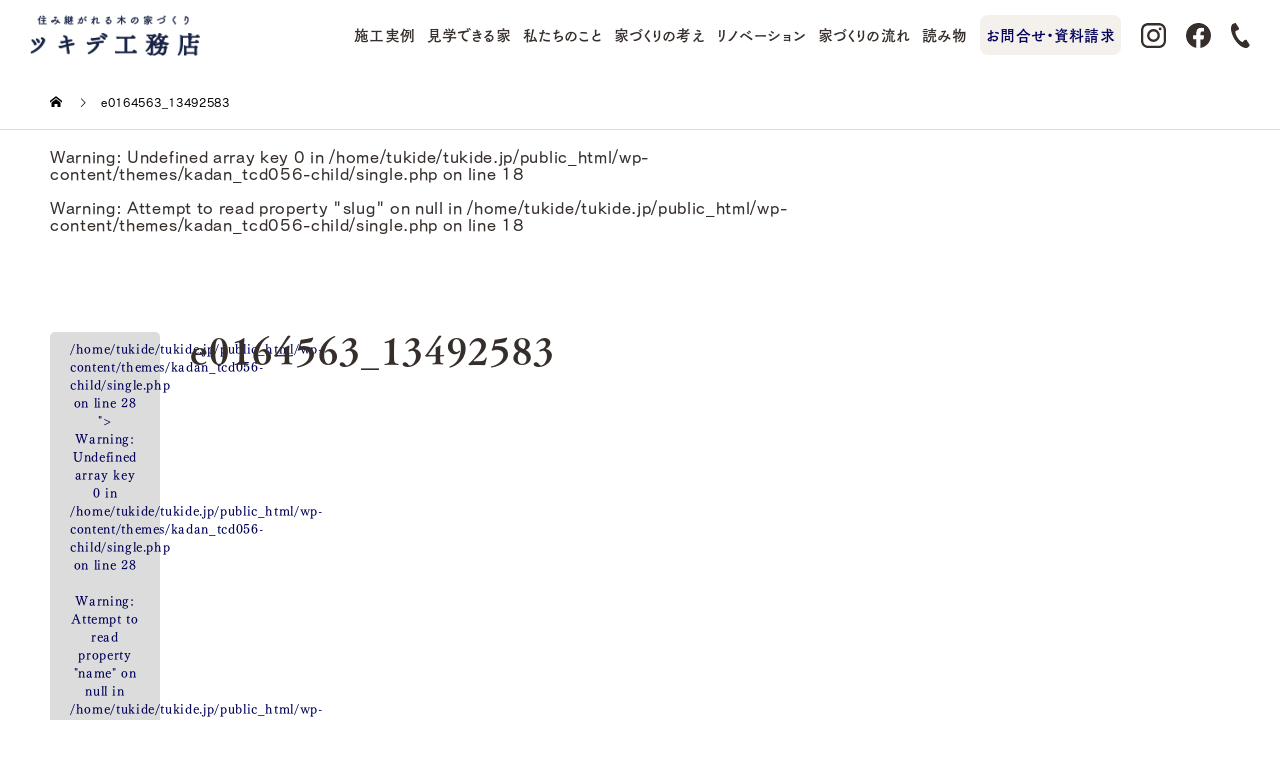

--- FILE ---
content_type: text/html; charset=UTF-8
request_url: https://tukide.jp/e0164563_13492583/
body_size: 31225
content:
<!DOCTYPE html>
<html dir="ltr" lang="ja" prefix="og: https://ogp.me/ns#">
<head>
<meta charset="UTF-8">
<meta name="description" content="住み継がれる木の家づくり">
<meta name="viewport" content="width=device-width">
<meta name="format-detection" content="telephone=no">
	<link rel="stylesheet" href="https://tukide.jp/wp-content/themes/kadan_tcd056-child/assets/fontawesome/all.css">

<script data-cfasync="false" data-no-defer="1" data-no-minify="1" data-no-optimize="1">var ewww_webp_supported=!1;function check_webp_feature(A,e){var w;e=void 0!==e?e:function(){},ewww_webp_supported?e(ewww_webp_supported):((w=new Image).onload=function(){ewww_webp_supported=0<w.width&&0<w.height,e&&e(ewww_webp_supported)},w.onerror=function(){e&&e(!1)},w.src="data:image/webp;base64,"+{alpha:"UklGRkoAAABXRUJQVlA4WAoAAAAQAAAAAAAAAAAAQUxQSAwAAAARBxAR/Q9ERP8DAABWUDggGAAAABQBAJ0BKgEAAQAAAP4AAA3AAP7mtQAAAA=="}[A])}check_webp_feature("alpha");</script><script data-cfasync="false" data-no-defer="1" data-no-minify="1" data-no-optimize="1">var Arrive=function(c,w){"use strict";if(c.MutationObserver&&"undefined"!=typeof HTMLElement){var r,a=0,u=(r=HTMLElement.prototype.matches||HTMLElement.prototype.webkitMatchesSelector||HTMLElement.prototype.mozMatchesSelector||HTMLElement.prototype.msMatchesSelector,{matchesSelector:function(e,t){return e instanceof HTMLElement&&r.call(e,t)},addMethod:function(e,t,r){var a=e[t];e[t]=function(){return r.length==arguments.length?r.apply(this,arguments):"function"==typeof a?a.apply(this,arguments):void 0}},callCallbacks:function(e,t){t&&t.options.onceOnly&&1==t.firedElems.length&&(e=[e[0]]);for(var r,a=0;r=e[a];a++)r&&r.callback&&r.callback.call(r.elem,r.elem);t&&t.options.onceOnly&&1==t.firedElems.length&&t.me.unbindEventWithSelectorAndCallback.call(t.target,t.selector,t.callback)},checkChildNodesRecursively:function(e,t,r,a){for(var i,n=0;i=e[n];n++)r(i,t,a)&&a.push({callback:t.callback,elem:i}),0<i.childNodes.length&&u.checkChildNodesRecursively(i.childNodes,t,r,a)},mergeArrays:function(e,t){var r,a={};for(r in e)e.hasOwnProperty(r)&&(a[r]=e[r]);for(r in t)t.hasOwnProperty(r)&&(a[r]=t[r]);return a},toElementsArray:function(e){return e=void 0!==e&&("number"!=typeof e.length||e===c)?[e]:e}}),e=(l.prototype.addEvent=function(e,t,r,a){a={target:e,selector:t,options:r,callback:a,firedElems:[]};return this._beforeAdding&&this._beforeAdding(a),this._eventsBucket.push(a),a},l.prototype.removeEvent=function(e){for(var t,r=this._eventsBucket.length-1;t=this._eventsBucket[r];r--)e(t)&&(this._beforeRemoving&&this._beforeRemoving(t),(t=this._eventsBucket.splice(r,1))&&t.length&&(t[0].callback=null))},l.prototype.beforeAdding=function(e){this._beforeAdding=e},l.prototype.beforeRemoving=function(e){this._beforeRemoving=e},l),t=function(i,n){var o=new e,l=this,s={fireOnAttributesModification:!1};return o.beforeAdding(function(t){var e=t.target;e!==c.document&&e!==c||(e=document.getElementsByTagName("html")[0]);var r=new MutationObserver(function(e){n.call(this,e,t)}),a=i(t.options);r.observe(e,a),t.observer=r,t.me=l}),o.beforeRemoving(function(e){e.observer.disconnect()}),this.bindEvent=function(e,t,r){t=u.mergeArrays(s,t);for(var a=u.toElementsArray(this),i=0;i<a.length;i++)o.addEvent(a[i],e,t,r)},this.unbindEvent=function(){var r=u.toElementsArray(this);o.removeEvent(function(e){for(var t=0;t<r.length;t++)if(this===w||e.target===r[t])return!0;return!1})},this.unbindEventWithSelectorOrCallback=function(r){var a=u.toElementsArray(this),i=r,e="function"==typeof r?function(e){for(var t=0;t<a.length;t++)if((this===w||e.target===a[t])&&e.callback===i)return!0;return!1}:function(e){for(var t=0;t<a.length;t++)if((this===w||e.target===a[t])&&e.selector===r)return!0;return!1};o.removeEvent(e)},this.unbindEventWithSelectorAndCallback=function(r,a){var i=u.toElementsArray(this);o.removeEvent(function(e){for(var t=0;t<i.length;t++)if((this===w||e.target===i[t])&&e.selector===r&&e.callback===a)return!0;return!1})},this},i=new function(){var s={fireOnAttributesModification:!1,onceOnly:!1,existing:!1};function n(e,t,r){return!(!u.matchesSelector(e,t.selector)||(e._id===w&&(e._id=a++),-1!=t.firedElems.indexOf(e._id)))&&(t.firedElems.push(e._id),!0)}var c=(i=new t(function(e){var t={attributes:!1,childList:!0,subtree:!0};return e.fireOnAttributesModification&&(t.attributes=!0),t},function(e,i){e.forEach(function(e){var t=e.addedNodes,r=e.target,a=[];null!==t&&0<t.length?u.checkChildNodesRecursively(t,i,n,a):"attributes"===e.type&&n(r,i)&&a.push({callback:i.callback,elem:r}),u.callCallbacks(a,i)})})).bindEvent;return i.bindEvent=function(e,t,r){t=void 0===r?(r=t,s):u.mergeArrays(s,t);var a=u.toElementsArray(this);if(t.existing){for(var i=[],n=0;n<a.length;n++)for(var o=a[n].querySelectorAll(e),l=0;l<o.length;l++)i.push({callback:r,elem:o[l]});if(t.onceOnly&&i.length)return r.call(i[0].elem,i[0].elem);setTimeout(u.callCallbacks,1,i)}c.call(this,e,t,r)},i},o=new function(){var a={};function i(e,t){return u.matchesSelector(e,t.selector)}var n=(o=new t(function(){return{childList:!0,subtree:!0}},function(e,r){e.forEach(function(e){var t=e.removedNodes,e=[];null!==t&&0<t.length&&u.checkChildNodesRecursively(t,r,i,e),u.callCallbacks(e,r)})})).bindEvent;return o.bindEvent=function(e,t,r){t=void 0===r?(r=t,a):u.mergeArrays(a,t),n.call(this,e,t,r)},o};d(HTMLElement.prototype),d(NodeList.prototype),d(HTMLCollection.prototype),d(HTMLDocument.prototype),d(Window.prototype);var n={};return s(i,n,"unbindAllArrive"),s(o,n,"unbindAllLeave"),n}function l(){this._eventsBucket=[],this._beforeAdding=null,this._beforeRemoving=null}function s(e,t,r){u.addMethod(t,r,e.unbindEvent),u.addMethod(t,r,e.unbindEventWithSelectorOrCallback),u.addMethod(t,r,e.unbindEventWithSelectorAndCallback)}function d(e){e.arrive=i.bindEvent,s(i,e,"unbindArrive"),e.leave=o.bindEvent,s(o,e,"unbindLeave")}}(window,void 0),ewww_webp_supported=!1;function check_webp_feature(e,t){var r;ewww_webp_supported?t(ewww_webp_supported):((r=new Image).onload=function(){ewww_webp_supported=0<r.width&&0<r.height,t(ewww_webp_supported)},r.onerror=function(){t(!1)},r.src="data:image/webp;base64,"+{alpha:"UklGRkoAAABXRUJQVlA4WAoAAAAQAAAAAAAAAAAAQUxQSAwAAAARBxAR/Q9ERP8DAABWUDggGAAAABQBAJ0BKgEAAQAAAP4AAA3AAP7mtQAAAA==",animation:"UklGRlIAAABXRUJQVlA4WAoAAAASAAAAAAAAAAAAQU5JTQYAAAD/////AABBTk1GJgAAAAAAAAAAAAAAAAAAAGQAAABWUDhMDQAAAC8AAAAQBxAREYiI/gcA"}[e])}function ewwwLoadImages(e){if(e){for(var t=document.querySelectorAll(".batch-image img, .image-wrapper a, .ngg-pro-masonry-item a, .ngg-galleria-offscreen-seo-wrapper a"),r=0,a=t.length;r<a;r++)ewwwAttr(t[r],"data-src",t[r].getAttribute("data-webp")),ewwwAttr(t[r],"data-thumbnail",t[r].getAttribute("data-webp-thumbnail"));for(var i=document.querySelectorAll("div.woocommerce-product-gallery__image"),r=0,a=i.length;r<a;r++)ewwwAttr(i[r],"data-thumb",i[r].getAttribute("data-webp-thumb"))}for(var n=document.querySelectorAll("video"),r=0,a=n.length;r<a;r++)ewwwAttr(n[r],"poster",e?n[r].getAttribute("data-poster-webp"):n[r].getAttribute("data-poster-image"));for(var o,l=document.querySelectorAll("img.ewww_webp_lazy_load"),r=0,a=l.length;r<a;r++)e&&(ewwwAttr(l[r],"data-lazy-srcset",l[r].getAttribute("data-lazy-srcset-webp")),ewwwAttr(l[r],"data-srcset",l[r].getAttribute("data-srcset-webp")),ewwwAttr(l[r],"data-lazy-src",l[r].getAttribute("data-lazy-src-webp")),ewwwAttr(l[r],"data-src",l[r].getAttribute("data-src-webp")),ewwwAttr(l[r],"data-orig-file",l[r].getAttribute("data-webp-orig-file")),ewwwAttr(l[r],"data-medium-file",l[r].getAttribute("data-webp-medium-file")),ewwwAttr(l[r],"data-large-file",l[r].getAttribute("data-webp-large-file")),null!=(o=l[r].getAttribute("srcset"))&&!1!==o&&o.includes("R0lGOD")&&ewwwAttr(l[r],"src",l[r].getAttribute("data-lazy-src-webp"))),l[r].className=l[r].className.replace(/\bewww_webp_lazy_load\b/,"");for(var s=document.querySelectorAll(".ewww_webp"),r=0,a=s.length;r<a;r++)e?(ewwwAttr(s[r],"srcset",s[r].getAttribute("data-srcset-webp")),ewwwAttr(s[r],"src",s[r].getAttribute("data-src-webp")),ewwwAttr(s[r],"data-orig-file",s[r].getAttribute("data-webp-orig-file")),ewwwAttr(s[r],"data-medium-file",s[r].getAttribute("data-webp-medium-file")),ewwwAttr(s[r],"data-large-file",s[r].getAttribute("data-webp-large-file")),ewwwAttr(s[r],"data-large_image",s[r].getAttribute("data-webp-large_image")),ewwwAttr(s[r],"data-src",s[r].getAttribute("data-webp-src"))):(ewwwAttr(s[r],"srcset",s[r].getAttribute("data-srcset-img")),ewwwAttr(s[r],"src",s[r].getAttribute("data-src-img"))),s[r].className=s[r].className.replace(/\bewww_webp\b/,"ewww_webp_loaded");window.jQuery&&jQuery.fn.isotope&&jQuery.fn.imagesLoaded&&(jQuery(".fusion-posts-container-infinite").imagesLoaded(function(){jQuery(".fusion-posts-container-infinite").hasClass("isotope")&&jQuery(".fusion-posts-container-infinite").isotope()}),jQuery(".fusion-portfolio:not(.fusion-recent-works) .fusion-portfolio-wrapper").imagesLoaded(function(){jQuery(".fusion-portfolio:not(.fusion-recent-works) .fusion-portfolio-wrapper").isotope()}))}function ewwwWebPInit(e){ewwwLoadImages(e),ewwwNggLoadGalleries(e),document.arrive(".ewww_webp",function(){ewwwLoadImages(e)}),document.arrive(".ewww_webp_lazy_load",function(){ewwwLoadImages(e)}),document.arrive("videos",function(){ewwwLoadImages(e)}),"loading"==document.readyState?document.addEventListener("DOMContentLoaded",ewwwJSONParserInit):("undefined"!=typeof galleries&&ewwwNggParseGalleries(e),ewwwWooParseVariations(e))}function ewwwAttr(e,t,r){null!=r&&!1!==r&&e.setAttribute(t,r)}function ewwwJSONParserInit(){"undefined"!=typeof galleries&&check_webp_feature("alpha",ewwwNggParseGalleries),check_webp_feature("alpha",ewwwWooParseVariations)}function ewwwWooParseVariations(e){if(e)for(var t=document.querySelectorAll("form.variations_form"),r=0,a=t.length;r<a;r++){var i=t[r].getAttribute("data-product_variations"),n=!1;try{for(var o in i=JSON.parse(i))void 0!==i[o]&&void 0!==i[o].image&&(void 0!==i[o].image.src_webp&&(i[o].image.src=i[o].image.src_webp,n=!0),void 0!==i[o].image.srcset_webp&&(i[o].image.srcset=i[o].image.srcset_webp,n=!0),void 0!==i[o].image.full_src_webp&&(i[o].image.full_src=i[o].image.full_src_webp,n=!0),void 0!==i[o].image.gallery_thumbnail_src_webp&&(i[o].image.gallery_thumbnail_src=i[o].image.gallery_thumbnail_src_webp,n=!0),void 0!==i[o].image.thumb_src_webp&&(i[o].image.thumb_src=i[o].image.thumb_src_webp,n=!0));n&&ewwwAttr(t[r],"data-product_variations",JSON.stringify(i))}catch(e){}}}function ewwwNggParseGalleries(e){if(e)for(var t in galleries){var r=galleries[t];galleries[t].images_list=ewwwNggParseImageList(r.images_list)}}function ewwwNggLoadGalleries(e){e&&document.addEventListener("ngg.galleria.themeadded",function(e,t){window.ngg_galleria._create_backup=window.ngg_galleria.create,window.ngg_galleria.create=function(e,t){var r=$(e).data("id");return galleries["gallery_"+r].images_list=ewwwNggParseImageList(galleries["gallery_"+r].images_list),window.ngg_galleria._create_backup(e,t)}})}function ewwwNggParseImageList(e){for(var t in e){var r=e[t];if(void 0!==r["image-webp"]&&(e[t].image=r["image-webp"],delete e[t]["image-webp"]),void 0!==r["thumb-webp"]&&(e[t].thumb=r["thumb-webp"],delete e[t]["thumb-webp"]),void 0!==r.full_image_webp&&(e[t].full_image=r.full_image_webp,delete e[t].full_image_webp),void 0!==r.srcsets)for(var a in r.srcsets)nggSrcset=r.srcsets[a],void 0!==r.srcsets[a+"-webp"]&&(e[t].srcsets[a]=r.srcsets[a+"-webp"],delete e[t].srcsets[a+"-webp"]);if(void 0!==r.full_srcsets)for(var i in r.full_srcsets)nggFSrcset=r.full_srcsets[i],void 0!==r.full_srcsets[i+"-webp"]&&(e[t].full_srcsets[i]=r.full_srcsets[i+"-webp"],delete e[t].full_srcsets[i+"-webp"])}return e}check_webp_feature("alpha",ewwwWebPInit);</script><title>e0164563_13492583 | 京都府宇治市の工務店｜ツキデ工務店｜自然素材・木の家・注文住宅</title>

		<!-- All in One SEO 4.9.3 - aioseo.com -->
	<meta name="robots" content="max-image-preview:large" />
	<meta name="author" content="mail@tukide.jp"/>
	<link rel="canonical" href="https://tukide.jp/e0164563_13492583/" />
	<meta name="generator" content="All in One SEO (AIOSEO) 4.9.3" />
		<meta property="og:locale" content="ja_JP" />
		<meta property="og:site_name" content="京都府宇治市の工務店｜ツキデ工務店｜自然素材・木の家・注文住宅" />
		<meta property="og:type" content="article" />
		<meta property="og:title" content="e0164563_13492583 | 京都府宇治市の工務店｜ツキデ工務店｜自然素材・木の家・注文住宅" />
		<meta property="og:url" content="https://tukide.jp/e0164563_13492583/" />
		<meta property="og:image" content="https://tukide.jp/wp-content/uploads/2022/05/kyoutanabe_tsuchikabe01_pc.jpg" />
		<meta property="og:image:secure_url" content="https://tukide.jp/wp-content/uploads/2022/05/kyoutanabe_tsuchikabe01_pc.jpg" />
		<meta property="og:image:width" content="1600" />
		<meta property="og:image:height" content="1068" />
		<meta property="article:published_time" content="2022-05-19T14:20:11+00:00" />
		<meta property="article:modified_time" content="2022-05-19T14:20:11+00:00" />
		<meta property="article:publisher" content="https://www.facebook.com/tukidekomuten/" />
		<meta name="twitter:card" content="summary" />
		<meta name="twitter:title" content="e0164563_13492583 | 京都府宇治市の工務店｜ツキデ工務店｜自然素材・木の家・注文住宅" />
		<meta name="twitter:image" content="https://tukide.jp/wp-content/uploads/2022/05/kyoutanabe_tsuchikabe01_pc.jpg" />
		<script type="application/ld+json" class="aioseo-schema">
			{"@context":"https:\/\/schema.org","@graph":[{"@type":"BreadcrumbList","@id":"https:\/\/tukide.jp\/e0164563_13492583\/#breadcrumblist","itemListElement":[{"@type":"ListItem","@id":"https:\/\/tukide.jp#listItem","position":1,"name":"Home","item":"https:\/\/tukide.jp","nextItem":{"@type":"ListItem","@id":"https:\/\/tukide.jp\/e0164563_13492583\/#listItem","name":"e0164563_13492583"}},{"@type":"ListItem","@id":"https:\/\/tukide.jp\/e0164563_13492583\/#listItem","position":2,"name":"e0164563_13492583","previousItem":{"@type":"ListItem","@id":"https:\/\/tukide.jp#listItem","name":"Home"}}]},{"@type":"ItemPage","@id":"https:\/\/tukide.jp\/e0164563_13492583\/#itempage","url":"https:\/\/tukide.jp\/e0164563_13492583\/","name":"e0164563_13492583 | \u4eac\u90fd\u5e9c\u5b87\u6cbb\u5e02\u306e\u5de5\u52d9\u5e97\uff5c\u30c4\u30ad\u30c7\u5de5\u52d9\u5e97\uff5c\u81ea\u7136\u7d20\u6750\u30fb\u6728\u306e\u5bb6\u30fb\u6ce8\u6587\u4f4f\u5b85","inLanguage":"ja","isPartOf":{"@id":"https:\/\/tukide.jp\/#website"},"breadcrumb":{"@id":"https:\/\/tukide.jp\/e0164563_13492583\/#breadcrumblist"},"author":{"@id":"https:\/\/tukide.jp\/author\/mailtukide-jp\/#author"},"creator":{"@id":"https:\/\/tukide.jp\/author\/mailtukide-jp\/#author"},"datePublished":"2022-05-19T23:20:11+09:00","dateModified":"2022-05-19T23:20:11+09:00"},{"@type":"Organization","@id":"https:\/\/tukide.jp\/#organization","name":"\u30c4\u30ad\u30c7\u5de5\u52d9\u5e97","description":"\u4f4f\u307f\u7d99\u304c\u308c\u308b\u6728\u306e\u5bb6\u3065\u304f\u308a","url":"https:\/\/tukide.jp\/","telephone":"+81774212611","logo":{"@type":"ImageObject","url":"https:\/\/tukide.jp\/wp-content\/uploads\/2023\/03\/logo_tsukide_new08_sp_ol.png","@id":"https:\/\/tukide.jp\/e0164563_13492583\/#organizationLogo","width":320,"height":112,"caption":"\u30c4\u30ad\u30c7\u5de5\u52d9\u5e97"},"image":{"@id":"https:\/\/tukide.jp\/e0164563_13492583\/#organizationLogo"},"sameAs":["https:\/\/www.instagram.com\/tukidekomuten\/"]},{"@type":"Person","@id":"https:\/\/tukide.jp\/author\/mailtukide-jp\/#author","url":"https:\/\/tukide.jp\/author\/mailtukide-jp\/","name":"mail@tukide.jp","image":{"@type":"ImageObject","@id":"https:\/\/tukide.jp\/e0164563_13492583\/#authorImage","url":"https:\/\/secure.gravatar.com\/avatar\/c6afca989289b40aa6ba257f7c0e59b23c916b3af913f6ce0e608a8d40056024?s=96&d=mm&r=g","width":96,"height":96,"caption":"mail@tukide.jp"}},{"@type":"WebSite","@id":"https:\/\/tukide.jp\/#website","url":"https:\/\/tukide.jp\/","name":"\u4eac\u90fd\u306e\u5de5\u52d9\u5e97\uff5c\u30c4\u30ad\u30c7\u5de5\u52d9\u5e97\uff5c\u81ea\u7136\u7d20\u6750\u30fb\u6728\u306e\u5bb6\u30fb\u6ce8\u6587\u4f4f\u5b85","description":"\u4f4f\u307f\u7d99\u304c\u308c\u308b\u6728\u306e\u5bb6\u3065\u304f\u308a","inLanguage":"ja","publisher":{"@id":"https:\/\/tukide.jp\/#organization"}}]}
		</script>
		<!-- All in One SEO -->

<link rel="alternate" type="application/rss+xml" title="京都府宇治市の工務店｜ツキデ工務店｜自然素材・木の家・注文住宅 &raquo; フィード" href="https://tukide.jp/feed/" />
<link rel="alternate" type="application/rss+xml" title="京都府宇治市の工務店｜ツキデ工務店｜自然素材・木の家・注文住宅 &raquo; コメントフィード" href="https://tukide.jp/comments/feed/" />
<link rel="alternate" type="application/rss+xml" title="京都府宇治市の工務店｜ツキデ工務店｜自然素材・木の家・注文住宅 &raquo; e0164563_13492583 のコメントのフィード" href="https://tukide.jp/feed/?attachment_id=1502" />
<link rel="alternate" title="oEmbed (JSON)" type="application/json+oembed" href="https://tukide.jp/wp-json/oembed/1.0/embed?url=https%3A%2F%2Ftukide.jp%2Fe0164563_13492583%2F" />
<link rel="alternate" title="oEmbed (XML)" type="text/xml+oembed" href="https://tukide.jp/wp-json/oembed/1.0/embed?url=https%3A%2F%2Ftukide.jp%2Fe0164563_13492583%2F&#038;format=xml" />
		<!-- This site uses the Google Analytics by MonsterInsights plugin v9.11.1 - Using Analytics tracking - https://www.monsterinsights.com/ -->
							<script src="//www.googletagmanager.com/gtag/js?id=G-R3H8LW82G7"  data-cfasync="false" data-wpfc-render="false" type="text/javascript" async></script>
			<script data-cfasync="false" data-wpfc-render="false" type="text/javascript">
				var mi_version = '9.11.1';
				var mi_track_user = true;
				var mi_no_track_reason = '';
								var MonsterInsightsDefaultLocations = {"page_location":"https:\/\/tukide.jp\/e0164563_13492583\/"};
								if ( typeof MonsterInsightsPrivacyGuardFilter === 'function' ) {
					var MonsterInsightsLocations = (typeof MonsterInsightsExcludeQuery === 'object') ? MonsterInsightsPrivacyGuardFilter( MonsterInsightsExcludeQuery ) : MonsterInsightsPrivacyGuardFilter( MonsterInsightsDefaultLocations );
				} else {
					var MonsterInsightsLocations = (typeof MonsterInsightsExcludeQuery === 'object') ? MonsterInsightsExcludeQuery : MonsterInsightsDefaultLocations;
				}

								var disableStrs = [
										'ga-disable-G-R3H8LW82G7',
									];

				/* Function to detect opted out users */
				function __gtagTrackerIsOptedOut() {
					for (var index = 0; index < disableStrs.length; index++) {
						if (document.cookie.indexOf(disableStrs[index] + '=true') > -1) {
							return true;
						}
					}

					return false;
				}

				/* Disable tracking if the opt-out cookie exists. */
				if (__gtagTrackerIsOptedOut()) {
					for (var index = 0; index < disableStrs.length; index++) {
						window[disableStrs[index]] = true;
					}
				}

				/* Opt-out function */
				function __gtagTrackerOptout() {
					for (var index = 0; index < disableStrs.length; index++) {
						document.cookie = disableStrs[index] + '=true; expires=Thu, 31 Dec 2099 23:59:59 UTC; path=/';
						window[disableStrs[index]] = true;
					}
				}

				if ('undefined' === typeof gaOptout) {
					function gaOptout() {
						__gtagTrackerOptout();
					}
				}
								window.dataLayer = window.dataLayer || [];

				window.MonsterInsightsDualTracker = {
					helpers: {},
					trackers: {},
				};
				if (mi_track_user) {
					function __gtagDataLayer() {
						dataLayer.push(arguments);
					}

					function __gtagTracker(type, name, parameters) {
						if (!parameters) {
							parameters = {};
						}

						if (parameters.send_to) {
							__gtagDataLayer.apply(null, arguments);
							return;
						}

						if (type === 'event') {
														parameters.send_to = monsterinsights_frontend.v4_id;
							var hookName = name;
							if (typeof parameters['event_category'] !== 'undefined') {
								hookName = parameters['event_category'] + ':' + name;
							}

							if (typeof MonsterInsightsDualTracker.trackers[hookName] !== 'undefined') {
								MonsterInsightsDualTracker.trackers[hookName](parameters);
							} else {
								__gtagDataLayer('event', name, parameters);
							}
							
						} else {
							__gtagDataLayer.apply(null, arguments);
						}
					}

					__gtagTracker('js', new Date());
					__gtagTracker('set', {
						'developer_id.dZGIzZG': true,
											});
					if ( MonsterInsightsLocations.page_location ) {
						__gtagTracker('set', MonsterInsightsLocations);
					}
										__gtagTracker('config', 'G-R3H8LW82G7', {"forceSSL":"true","link_attribution":"true"} );
										window.gtag = __gtagTracker;										(function () {
						/* https://developers.google.com/analytics/devguides/collection/analyticsjs/ */
						/* ga and __gaTracker compatibility shim. */
						var noopfn = function () {
							return null;
						};
						var newtracker = function () {
							return new Tracker();
						};
						var Tracker = function () {
							return null;
						};
						var p = Tracker.prototype;
						p.get = noopfn;
						p.set = noopfn;
						p.send = function () {
							var args = Array.prototype.slice.call(arguments);
							args.unshift('send');
							__gaTracker.apply(null, args);
						};
						var __gaTracker = function () {
							var len = arguments.length;
							if (len === 0) {
								return;
							}
							var f = arguments[len - 1];
							if (typeof f !== 'object' || f === null || typeof f.hitCallback !== 'function') {
								if ('send' === arguments[0]) {
									var hitConverted, hitObject = false, action;
									if ('event' === arguments[1]) {
										if ('undefined' !== typeof arguments[3]) {
											hitObject = {
												'eventAction': arguments[3],
												'eventCategory': arguments[2],
												'eventLabel': arguments[4],
												'value': arguments[5] ? arguments[5] : 1,
											}
										}
									}
									if ('pageview' === arguments[1]) {
										if ('undefined' !== typeof arguments[2]) {
											hitObject = {
												'eventAction': 'page_view',
												'page_path': arguments[2],
											}
										}
									}
									if (typeof arguments[2] === 'object') {
										hitObject = arguments[2];
									}
									if (typeof arguments[5] === 'object') {
										Object.assign(hitObject, arguments[5]);
									}
									if ('undefined' !== typeof arguments[1].hitType) {
										hitObject = arguments[1];
										if ('pageview' === hitObject.hitType) {
											hitObject.eventAction = 'page_view';
										}
									}
									if (hitObject) {
										action = 'timing' === arguments[1].hitType ? 'timing_complete' : hitObject.eventAction;
										hitConverted = mapArgs(hitObject);
										__gtagTracker('event', action, hitConverted);
									}
								}
								return;
							}

							function mapArgs(args) {
								var arg, hit = {};
								var gaMap = {
									'eventCategory': 'event_category',
									'eventAction': 'event_action',
									'eventLabel': 'event_label',
									'eventValue': 'event_value',
									'nonInteraction': 'non_interaction',
									'timingCategory': 'event_category',
									'timingVar': 'name',
									'timingValue': 'value',
									'timingLabel': 'event_label',
									'page': 'page_path',
									'location': 'page_location',
									'title': 'page_title',
									'referrer' : 'page_referrer',
								};
								for (arg in args) {
																		if (!(!args.hasOwnProperty(arg) || !gaMap.hasOwnProperty(arg))) {
										hit[gaMap[arg]] = args[arg];
									} else {
										hit[arg] = args[arg];
									}
								}
								return hit;
							}

							try {
								f.hitCallback();
							} catch (ex) {
							}
						};
						__gaTracker.create = newtracker;
						__gaTracker.getByName = newtracker;
						__gaTracker.getAll = function () {
							return [];
						};
						__gaTracker.remove = noopfn;
						__gaTracker.loaded = true;
						window['__gaTracker'] = __gaTracker;
					})();
									} else {
										console.log("");
					(function () {
						function __gtagTracker() {
							return null;
						}

						window['__gtagTracker'] = __gtagTracker;
						window['gtag'] = __gtagTracker;
					})();
									}
			</script>
							<!-- / Google Analytics by MonsterInsights -->
		<style id='wp-img-auto-sizes-contain-inline-css' type='text/css'>
img:is([sizes=auto i],[sizes^="auto," i]){contain-intrinsic-size:3000px 1500px}
/*# sourceURL=wp-img-auto-sizes-contain-inline-css */
</style>
<style id='wp-emoji-styles-inline-css' type='text/css'>

	img.wp-smiley, img.emoji {
		display: inline !important;
		border: none !important;
		box-shadow: none !important;
		height: 1em !important;
		width: 1em !important;
		margin: 0 0.07em !important;
		vertical-align: -0.1em !important;
		background: none !important;
		padding: 0 !important;
	}
/*# sourceURL=wp-emoji-styles-inline-css */
</style>
<style id='wp-block-library-inline-css' type='text/css'>
:root{--wp-block-synced-color:#7a00df;--wp-block-synced-color--rgb:122,0,223;--wp-bound-block-color:var(--wp-block-synced-color);--wp-editor-canvas-background:#ddd;--wp-admin-theme-color:#007cba;--wp-admin-theme-color--rgb:0,124,186;--wp-admin-theme-color-darker-10:#006ba1;--wp-admin-theme-color-darker-10--rgb:0,107,160.5;--wp-admin-theme-color-darker-20:#005a87;--wp-admin-theme-color-darker-20--rgb:0,90,135;--wp-admin-border-width-focus:2px}@media (min-resolution:192dpi){:root{--wp-admin-border-width-focus:1.5px}}.wp-element-button{cursor:pointer}:root .has-very-light-gray-background-color{background-color:#eee}:root .has-very-dark-gray-background-color{background-color:#313131}:root .has-very-light-gray-color{color:#eee}:root .has-very-dark-gray-color{color:#313131}:root .has-vivid-green-cyan-to-vivid-cyan-blue-gradient-background{background:linear-gradient(135deg,#00d084,#0693e3)}:root .has-purple-crush-gradient-background{background:linear-gradient(135deg,#34e2e4,#4721fb 50%,#ab1dfe)}:root .has-hazy-dawn-gradient-background{background:linear-gradient(135deg,#faaca8,#dad0ec)}:root .has-subdued-olive-gradient-background{background:linear-gradient(135deg,#fafae1,#67a671)}:root .has-atomic-cream-gradient-background{background:linear-gradient(135deg,#fdd79a,#004a59)}:root .has-nightshade-gradient-background{background:linear-gradient(135deg,#330968,#31cdcf)}:root .has-midnight-gradient-background{background:linear-gradient(135deg,#020381,#2874fc)}:root{--wp--preset--font-size--normal:16px;--wp--preset--font-size--huge:42px}.has-regular-font-size{font-size:1em}.has-larger-font-size{font-size:2.625em}.has-normal-font-size{font-size:var(--wp--preset--font-size--normal)}.has-huge-font-size{font-size:var(--wp--preset--font-size--huge)}.has-text-align-center{text-align:center}.has-text-align-left{text-align:left}.has-text-align-right{text-align:right}.has-fit-text{white-space:nowrap!important}#end-resizable-editor-section{display:none}.aligncenter{clear:both}.items-justified-left{justify-content:flex-start}.items-justified-center{justify-content:center}.items-justified-right{justify-content:flex-end}.items-justified-space-between{justify-content:space-between}.screen-reader-text{border:0;clip-path:inset(50%);height:1px;margin:-1px;overflow:hidden;padding:0;position:absolute;width:1px;word-wrap:normal!important}.screen-reader-text:focus{background-color:#ddd;clip-path:none;color:#444;display:block;font-size:1em;height:auto;left:5px;line-height:normal;padding:15px 23px 14px;text-decoration:none;top:5px;width:auto;z-index:100000}html :where(.has-border-color){border-style:solid}html :where([style*=border-top-color]){border-top-style:solid}html :where([style*=border-right-color]){border-right-style:solid}html :where([style*=border-bottom-color]){border-bottom-style:solid}html :where([style*=border-left-color]){border-left-style:solid}html :where([style*=border-width]){border-style:solid}html :where([style*=border-top-width]){border-top-style:solid}html :where([style*=border-right-width]){border-right-style:solid}html :where([style*=border-bottom-width]){border-bottom-style:solid}html :where([style*=border-left-width]){border-left-style:solid}html :where(img[class*=wp-image-]){height:auto;max-width:100%}:where(figure){margin:0 0 1em}html :where(.is-position-sticky){--wp-admin--admin-bar--position-offset:var(--wp-admin--admin-bar--height,0px)}@media screen and (max-width:600px){html :where(.is-position-sticky){--wp-admin--admin-bar--position-offset:0px}}

/*# sourceURL=wp-block-library-inline-css */
</style><style id='global-styles-inline-css' type='text/css'>
:root{--wp--preset--aspect-ratio--square: 1;--wp--preset--aspect-ratio--4-3: 4/3;--wp--preset--aspect-ratio--3-4: 3/4;--wp--preset--aspect-ratio--3-2: 3/2;--wp--preset--aspect-ratio--2-3: 2/3;--wp--preset--aspect-ratio--16-9: 16/9;--wp--preset--aspect-ratio--9-16: 9/16;--wp--preset--color--black: #000000;--wp--preset--color--cyan-bluish-gray: #abb8c3;--wp--preset--color--white: #ffffff;--wp--preset--color--pale-pink: #f78da7;--wp--preset--color--vivid-red: #cf2e2e;--wp--preset--color--luminous-vivid-orange: #ff6900;--wp--preset--color--luminous-vivid-amber: #fcb900;--wp--preset--color--light-green-cyan: #7bdcb5;--wp--preset--color--vivid-green-cyan: #00d084;--wp--preset--color--pale-cyan-blue: #8ed1fc;--wp--preset--color--vivid-cyan-blue: #0693e3;--wp--preset--color--vivid-purple: #9b51e0;--wp--preset--gradient--vivid-cyan-blue-to-vivid-purple: linear-gradient(135deg,rgb(6,147,227) 0%,rgb(155,81,224) 100%);--wp--preset--gradient--light-green-cyan-to-vivid-green-cyan: linear-gradient(135deg,rgb(122,220,180) 0%,rgb(0,208,130) 100%);--wp--preset--gradient--luminous-vivid-amber-to-luminous-vivid-orange: linear-gradient(135deg,rgb(252,185,0) 0%,rgb(255,105,0) 100%);--wp--preset--gradient--luminous-vivid-orange-to-vivid-red: linear-gradient(135deg,rgb(255,105,0) 0%,rgb(207,46,46) 100%);--wp--preset--gradient--very-light-gray-to-cyan-bluish-gray: linear-gradient(135deg,rgb(238,238,238) 0%,rgb(169,184,195) 100%);--wp--preset--gradient--cool-to-warm-spectrum: linear-gradient(135deg,rgb(74,234,220) 0%,rgb(151,120,209) 20%,rgb(207,42,186) 40%,rgb(238,44,130) 60%,rgb(251,105,98) 80%,rgb(254,248,76) 100%);--wp--preset--gradient--blush-light-purple: linear-gradient(135deg,rgb(255,206,236) 0%,rgb(152,150,240) 100%);--wp--preset--gradient--blush-bordeaux: linear-gradient(135deg,rgb(254,205,165) 0%,rgb(254,45,45) 50%,rgb(107,0,62) 100%);--wp--preset--gradient--luminous-dusk: linear-gradient(135deg,rgb(255,203,112) 0%,rgb(199,81,192) 50%,rgb(65,88,208) 100%);--wp--preset--gradient--pale-ocean: linear-gradient(135deg,rgb(255,245,203) 0%,rgb(182,227,212) 50%,rgb(51,167,181) 100%);--wp--preset--gradient--electric-grass: linear-gradient(135deg,rgb(202,248,128) 0%,rgb(113,206,126) 100%);--wp--preset--gradient--midnight: linear-gradient(135deg,rgb(2,3,129) 0%,rgb(40,116,252) 100%);--wp--preset--font-size--small: 13px;--wp--preset--font-size--medium: 20px;--wp--preset--font-size--large: 36px;--wp--preset--font-size--x-large: 42px;--wp--preset--spacing--20: 0.44rem;--wp--preset--spacing--30: 0.67rem;--wp--preset--spacing--40: 1rem;--wp--preset--spacing--50: 1.5rem;--wp--preset--spacing--60: 2.25rem;--wp--preset--spacing--70: 3.38rem;--wp--preset--spacing--80: 5.06rem;--wp--preset--shadow--natural: 6px 6px 9px rgba(0, 0, 0, 0.2);--wp--preset--shadow--deep: 12px 12px 50px rgba(0, 0, 0, 0.4);--wp--preset--shadow--sharp: 6px 6px 0px rgba(0, 0, 0, 0.2);--wp--preset--shadow--outlined: 6px 6px 0px -3px rgb(255, 255, 255), 6px 6px rgb(0, 0, 0);--wp--preset--shadow--crisp: 6px 6px 0px rgb(0, 0, 0);}:where(.is-layout-flex){gap: 0.5em;}:where(.is-layout-grid){gap: 0.5em;}body .is-layout-flex{display: flex;}.is-layout-flex{flex-wrap: wrap;align-items: center;}.is-layout-flex > :is(*, div){margin: 0;}body .is-layout-grid{display: grid;}.is-layout-grid > :is(*, div){margin: 0;}:where(.wp-block-columns.is-layout-flex){gap: 2em;}:where(.wp-block-columns.is-layout-grid){gap: 2em;}:where(.wp-block-post-template.is-layout-flex){gap: 1.25em;}:where(.wp-block-post-template.is-layout-grid){gap: 1.25em;}.has-black-color{color: var(--wp--preset--color--black) !important;}.has-cyan-bluish-gray-color{color: var(--wp--preset--color--cyan-bluish-gray) !important;}.has-white-color{color: var(--wp--preset--color--white) !important;}.has-pale-pink-color{color: var(--wp--preset--color--pale-pink) !important;}.has-vivid-red-color{color: var(--wp--preset--color--vivid-red) !important;}.has-luminous-vivid-orange-color{color: var(--wp--preset--color--luminous-vivid-orange) !important;}.has-luminous-vivid-amber-color{color: var(--wp--preset--color--luminous-vivid-amber) !important;}.has-light-green-cyan-color{color: var(--wp--preset--color--light-green-cyan) !important;}.has-vivid-green-cyan-color{color: var(--wp--preset--color--vivid-green-cyan) !important;}.has-pale-cyan-blue-color{color: var(--wp--preset--color--pale-cyan-blue) !important;}.has-vivid-cyan-blue-color{color: var(--wp--preset--color--vivid-cyan-blue) !important;}.has-vivid-purple-color{color: var(--wp--preset--color--vivid-purple) !important;}.has-black-background-color{background-color: var(--wp--preset--color--black) !important;}.has-cyan-bluish-gray-background-color{background-color: var(--wp--preset--color--cyan-bluish-gray) !important;}.has-white-background-color{background-color: var(--wp--preset--color--white) !important;}.has-pale-pink-background-color{background-color: var(--wp--preset--color--pale-pink) !important;}.has-vivid-red-background-color{background-color: var(--wp--preset--color--vivid-red) !important;}.has-luminous-vivid-orange-background-color{background-color: var(--wp--preset--color--luminous-vivid-orange) !important;}.has-luminous-vivid-amber-background-color{background-color: var(--wp--preset--color--luminous-vivid-amber) !important;}.has-light-green-cyan-background-color{background-color: var(--wp--preset--color--light-green-cyan) !important;}.has-vivid-green-cyan-background-color{background-color: var(--wp--preset--color--vivid-green-cyan) !important;}.has-pale-cyan-blue-background-color{background-color: var(--wp--preset--color--pale-cyan-blue) !important;}.has-vivid-cyan-blue-background-color{background-color: var(--wp--preset--color--vivid-cyan-blue) !important;}.has-vivid-purple-background-color{background-color: var(--wp--preset--color--vivid-purple) !important;}.has-black-border-color{border-color: var(--wp--preset--color--black) !important;}.has-cyan-bluish-gray-border-color{border-color: var(--wp--preset--color--cyan-bluish-gray) !important;}.has-white-border-color{border-color: var(--wp--preset--color--white) !important;}.has-pale-pink-border-color{border-color: var(--wp--preset--color--pale-pink) !important;}.has-vivid-red-border-color{border-color: var(--wp--preset--color--vivid-red) !important;}.has-luminous-vivid-orange-border-color{border-color: var(--wp--preset--color--luminous-vivid-orange) !important;}.has-luminous-vivid-amber-border-color{border-color: var(--wp--preset--color--luminous-vivid-amber) !important;}.has-light-green-cyan-border-color{border-color: var(--wp--preset--color--light-green-cyan) !important;}.has-vivid-green-cyan-border-color{border-color: var(--wp--preset--color--vivid-green-cyan) !important;}.has-pale-cyan-blue-border-color{border-color: var(--wp--preset--color--pale-cyan-blue) !important;}.has-vivid-cyan-blue-border-color{border-color: var(--wp--preset--color--vivid-cyan-blue) !important;}.has-vivid-purple-border-color{border-color: var(--wp--preset--color--vivid-purple) !important;}.has-vivid-cyan-blue-to-vivid-purple-gradient-background{background: var(--wp--preset--gradient--vivid-cyan-blue-to-vivid-purple) !important;}.has-light-green-cyan-to-vivid-green-cyan-gradient-background{background: var(--wp--preset--gradient--light-green-cyan-to-vivid-green-cyan) !important;}.has-luminous-vivid-amber-to-luminous-vivid-orange-gradient-background{background: var(--wp--preset--gradient--luminous-vivid-amber-to-luminous-vivid-orange) !important;}.has-luminous-vivid-orange-to-vivid-red-gradient-background{background: var(--wp--preset--gradient--luminous-vivid-orange-to-vivid-red) !important;}.has-very-light-gray-to-cyan-bluish-gray-gradient-background{background: var(--wp--preset--gradient--very-light-gray-to-cyan-bluish-gray) !important;}.has-cool-to-warm-spectrum-gradient-background{background: var(--wp--preset--gradient--cool-to-warm-spectrum) !important;}.has-blush-light-purple-gradient-background{background: var(--wp--preset--gradient--blush-light-purple) !important;}.has-blush-bordeaux-gradient-background{background: var(--wp--preset--gradient--blush-bordeaux) !important;}.has-luminous-dusk-gradient-background{background: var(--wp--preset--gradient--luminous-dusk) !important;}.has-pale-ocean-gradient-background{background: var(--wp--preset--gradient--pale-ocean) !important;}.has-electric-grass-gradient-background{background: var(--wp--preset--gradient--electric-grass) !important;}.has-midnight-gradient-background{background: var(--wp--preset--gradient--midnight) !important;}.has-small-font-size{font-size: var(--wp--preset--font-size--small) !important;}.has-medium-font-size{font-size: var(--wp--preset--font-size--medium) !important;}.has-large-font-size{font-size: var(--wp--preset--font-size--large) !important;}.has-x-large-font-size{font-size: var(--wp--preset--font-size--x-large) !important;}
/*# sourceURL=global-styles-inline-css */
</style>

<style id='classic-theme-styles-inline-css' type='text/css'>
/*! This file is auto-generated */
.wp-block-button__link{color:#fff;background-color:#32373c;border-radius:9999px;box-shadow:none;text-decoration:none;padding:calc(.667em + 2px) calc(1.333em + 2px);font-size:1.125em}.wp-block-file__button{background:#32373c;color:#fff;text-decoration:none}
/*# sourceURL=/wp-includes/css/classic-themes.min.css */
</style>
<link rel='stylesheet' id='contact-form-7-css' href='https://tukide.jp/wp-content/plugins/contact-form-7/includes/css/styles.css?ver=6.1.1' type='text/css' media='all' />
<link rel='stylesheet' id='wpsm_tabs_r-font-awesome-front-css' href='https://tukide.jp/wp-content/plugins/tabs-responsive/assets/css/font-awesome/css/font-awesome.min.css?ver=6.9' type='text/css' media='all' />
<link rel='stylesheet' id='wpsm_tabs_r_bootstrap-front-css' href='https://tukide.jp/wp-content/plugins/tabs-responsive/assets/css/bootstrap-front.css?ver=6.9' type='text/css' media='all' />
<link rel='stylesheet' id='wpsm_tabs_r_animate-css' href='https://tukide.jp/wp-content/plugins/tabs-responsive/assets/css/animate.css?ver=6.9' type='text/css' media='all' />
<link rel='stylesheet' id='wpcf7-redirect-script-frontend-css' href='https://tukide.jp/wp-content/plugins/wpcf7-redirect/build/assets/frontend-script.css?ver=2c532d7e2be36f6af233' type='text/css' media='all' />
<link rel='stylesheet' id='kadan-slick-css' href='https://tukide.jp/wp-content/themes/kadan_tcd056/assets/css/slick.min.css?ver=6.9' type='text/css' media='all' />
<link rel='stylesheet' id='kadan-slick-theme-css' href='https://tukide.jp/wp-content/themes/kadan_tcd056/assets/css/slick-theme.min.css?ver=6.9' type='text/css' media='all' />
<link rel='stylesheet' id='chld_thm_cfg_parent-css' href='https://tukide.jp/wp-content/themes/kadan_tcd056/style.css?ver=6.9' type='text/css' media='all' />
<link rel='stylesheet' id='kadan-style-css' href='https://tukide.jp/wp-content/themes/kadan_tcd056-child/style.css?ver=1.9.2' type='text/css' media='all' />
<link rel='stylesheet' id='cf7cf-style-css' href='https://tukide.jp/wp-content/plugins/cf7-conditional-fields/style.css?ver=2.6.3' type='text/css' media='all' />
<script type="text/javascript" src="https://tukide.jp/wp-content/plugins/google-analytics-for-wordpress/assets/js/frontend-gtag.min.js?ver=9.11.1" id="monsterinsights-frontend-script-js" async="async" data-wp-strategy="async"></script>
<script data-cfasync="false" data-wpfc-render="false" type="text/javascript" id='monsterinsights-frontend-script-js-extra'>/* <![CDATA[ */
var monsterinsights_frontend = {"js_events_tracking":"true","download_extensions":"doc,pdf,ppt,zip,xls,docx,pptx,xlsx","inbound_paths":"[{\"path\":\"\\\/go\\\/\",\"label\":\"affiliate\"},{\"path\":\"\\\/recommend\\\/\",\"label\":\"affiliate\"}]","home_url":"https:\/\/tukide.jp","hash_tracking":"false","v4_id":"G-R3H8LW82G7"};/* ]]> */
</script>
<script type="text/javascript" src="https://tukide.jp/wp-includes/js/jquery/jquery.min.js?ver=3.7.1" id="jquery-core-js"></script>
<script type="text/javascript" src="https://tukide.jp/wp-includes/js/jquery/jquery-migrate.min.js?ver=3.4.1" id="jquery-migrate-js"></script>
<script type="text/javascript" src="https://tukide.jp/wp-content/themes/kadan_tcd056/assets/js/slick.min.js?ver=1.9.2" id="kadan-slick-js"></script>
<link rel="https://api.w.org/" href="https://tukide.jp/wp-json/" /><link rel="alternate" title="JSON" type="application/json" href="https://tukide.jp/wp-json/wp/v2/media/1502" /><link rel='shortlink' href='https://tukide.jp/?p=1502' />
<link rel="stylesheet" href="https://cdn.jsdelivr.net/npm/yakuhanjp@3.0.0/dist/css/yakuhanjp.min.css">

<link rel="stylesheet" href="https://cdn.jsdelivr.net/npm/yakuhanjp@3.0.0/dist/css/yakuhanmp.min.css">

<script src="https://webfont.fontplus.jp/accessor/script/fontplus.js?5xUFpTwqjmg%3D&box=EJsW8Zr9GeA%3D&pm=1&aa=1&ab=2"></script>

<!-- Google tag (gtag.js) -->
<script async src="https://www.googletagmanager.com/gtag/js?id=UA-22440235-1"></script>
<script>
  window.dataLayer = window.dataLayer || [];
  function gtag(){dataLayer.push(arguments);}
  gtag('js', new Date());

  gtag('config', 'UA-22440235-1');
</script>

<link rel="shortcut icon" href="https://tukide.jp/wp-content/uploads/2023/03/favicon_tsukide_new.png">
<style>
.c-comment__form-submit:hover,.c-pw__btn:hover,.p-article01__cat:hover,.p-article11__cat:hover,.p-block02 .slick-arrow:hover,.p-block03 .slick-arrow:hover,.p-cb__item-btn a:hover,.p-entry__cat:hover,.p-entry__date,.p-index-news__topic-pager-item.is-active a,.p-index-news__topic-pager-item a:hover,.p-nav02__item a:hover,.p-readmore__btn:hover,.p-page-links > span,.p-pagetop a:hover,.p-page-links a:hover,.p-pager__item a:hover,.p-pager__item span,.p-post-list03 .slick-arrow:hover,.p-recommended-plan__btn a:hover{background: #000059}.p-article01__title a:hover,.p-article02:hover .p-article02__title,.p-article03:hover .p-article03__title,.p-article06__title a:hover,.p-article08:hover .p-article08__title,.p-article10__title a:hover,.p-breadcrumb a:hover,.p-room-meta dt,.p-section-nav__item:hover .p-section-nav__item-title,.p-social-nav__item a:hover,.p-spring-info dt,.p-vertical{color: #000059}.c-pw__btn,.p-entry__cat,.p-article01__cat,.p-article11__cat,.p-block02 .slick-arrow,.p-block03 .slick-arrow,.p-cb__item-btn a,.p-copyright,.p-headline,.p-nav02__item a,.p-readmore__btn,.p-page-links a,.p-pager__item a,.p-post-list03 .slick-arrow,.p-recommended-plan__btn a,.p-widget__title{background: #000000}.p-entry__body a,, .custom-html-widget a{color: #590000}body{font-family: "Segoe UI", Verdana, "游ゴシック", YuGothic, "Hiragino Kaku Gothic ProN", Meiryo, sans-serif}.c-logo,.p-entry__title,.p-page-header__headline,.p-index-blog__title,.p-index-news__col-title,.p-index-slider__item-title,.p-page-header__title,.p-archive-header__title,.p-plan__title,.p-recommended-plan__title,.p-section-header__title,.p-section-header__headline,.p-vertical,.p-vertical-block,.p-visual__title{font-family: "Times New Roman", "游明朝", "Yu Mincho", "游明朝体", "YuMincho", "ヒラギノ明朝 Pro W3", "Hiragino Mincho Pro", "HiraMinProN-W3", "HGS明朝E", "ＭＳ Ｐ明朝", "MS PMincho", serif; font-weight: 500}.p-page-header__title{transition-delay: 3s}.p-hover-effect--type1:hover img{-webkit-transform: scale(1.2);transform: scale(1.2)}.l-header{background: rgba(255, 255, 255, 1)}.p-global-nav a{color: #352e2b}.p-global-nav a:hover{background: #ffffff;color: #7a7a7a}.p-global-nav .sub-menu a{background: #352e2b;color: #ffffff}.p-global-nav .sub-menu a:hover{background: #000059;color: #ffffff}.p-footer-slider{background: #f4f1ed}.p-info{color: #4d3e40}.p-info__logo{font-size: 25px}.p-info__btn{background: #590000;color: #ffffff}.p-info__btn:hover{background: #760000;color: #ffffff}.p-footer-nav{background: #590000;color: #ffffff}.p-footer-nav a{color: #ffffff}.p-footer-nav a:hover{color: #590000}@media screen and (max-width: 991px) {.p-global-nav{background: rgba(0,0,0, 1)}.p-global-nav a,.p-global-nav a:hover,.p-global-nav .sub-menu a,.p-global-nav .sub-menu a:hover{color: #ffffff}.p-global-nav .menu-item-has-children > a > .sub-menu-toggle::before{border-color: #ffffff}}#site_loader_animation.c-load--type3 i { background: #000059; }
body {
font-family: YakuHanJP, "FOT-セザンヌ Pro M" ,sans-serif;
    font-feature-settings: 'pkna';
    letter-spacing: 0.04em;
    color: #352e2b;
font-size:17px;
}

@media screen and (max-width: 767px) {
body {
font-size:14px;
}
}


.p-index-slider__nav-item a {
font-family: "FOT-筑紫オールドゴシック Std B";
    font-feature-settings: 'pkna';
    text-align: center;
}

.p-global-nav {
    font-family: "FOT-筑紫オールドゴシック Std B";
    font-size: 16px;
}

.p-index-slider__item-desc {
font-family: "FOT-筑紫Aオールド明朝 Pr6 B", sans-serif;
    text-shadow: black 2px 2px 1px,
    black -2px 2px 1px,
    black -2px -2px 1px,
    black 2px -2px 1px;
}

.p-index-slider__item-title {
font-family: "FOT-筑紫Aオールド明朝 Pr6 B", sans-serif;
    font-feature-settings: 'pkna';
 text-shadow: 0px 0px 3px #000000;
}

.c-logo, .p-page-header__headline, .p-index-blog__title, .p-index-news__col-title, .p-page-header__title, .p-archive-header__title, .p-plan__title, .p-recommended-plan__title, .p-section-header__headline, .p-vertical, .p-vertical-block, .p-visual__title, .content_title {
font-family: 'FOT-筑紫Aオールド明朝 Pr6 B', "游明朝体","YuMincho","Yu Mincho","ヒラギノ明朝 Pro W3","Hiragino Mincho Pro",serif;
    font-feature-settings: 'pkna';
}

.p-section-header__desc--vertical .p-section-header__desc-inner {
    font-family: "FOT-筑紫オールドゴシック Std B";
}

.p-section-header__title {
font-family: 'FOT-筑紫Aオールド明朝 Pr6 B', "游明朝体","YuMincho","Yu Mincho","ヒラギノ明朝 Pro W3","Hiragino Mincho Pro",serif;
}

.p-block04__item-desc {
    font-size: 15px;
}

.p-btn {
    font-family: "FOT-筑紫オールドゴシック Std B";
    font-size: 16px;
    font-feature-settings: 'palt';
}

.p-index-section__content-desc-inner {
    font-family: "FOT-筑紫オールドゴシック Std B";
    line-height: 1.9em;
    font-feature-settings: "palt";
    letter-spacing:0.06em;
}

.p-article10__title {
    font-feature-settings: 'palt';
letter-spacing: 0.06em;
font-family: "FOT-セザンヌ Pro DB",sans-serif;
font-size: 16px;
line-height: 1.4em;
font-weight: bold;
}

.p-entry__title {
font-family: 'FOT-筑紫Aオールド明朝 Pr6 B', "游明朝体","YuMincho","Yu Mincho","ヒラギノ明朝 Pro W3","Hiragino Mincho Pro",serif;
 font-feature-settings: "palt";
letter-spacing: 0.05em;
}

@media only screen and (max-width: 991px) {
.c-logo img {
    width:200px !important;
    height: auto;
}
}

@media screen and (max-width: 767px) {
#cb_1 .p-section-header__title {
    font-size: 20px;
}
}

@media screen and (max-width: 2480px) {
.p-index-section__content-desc {
    font-size: 18px;
}
}

@media screen and (max-width: 1280px){
#cb_2 .p-section-header__headline {
    width: 145px;
    height: 145px;
    font-size: 21px !important;
}
}

.p-plan__title {
 font-feature-settings:"palt";
}

.btn_link {
    color: #000;
}

.data_gallery_midashi {
font-family: "FOT-筑紫Aオールド明朝 Pr6 B", sans-serif;
    font-weight: 700;
font-size:19px;
padding-bottom:0.2em;
}

.data_gallery {
font-family: "FOT-テロップ明朝 Pro D";
font-size:15px;
}

.data_blog {
font-family: "FOT-テロップ明朝 Pro D";
font-size: 14px;
line-height: 1.6;
 font-feature-settings:"palt";
margin-top: 0.3em;
margin-left: 0.3em;
}

.wp-block-image figcaption {
font-family: "FOT-テロップ明朝 Pro D";
line-height: 1.5 !important;
    margin-top: 0.1em !important;
    margin-bottom: 1em;
 font-feature-settings:"palt";
font-size:15px;
}

@media only screen and (max-width: 767px) {
.wp-block-image figcaption {
 margin-top: 0.2em !important;
font-size: 13.8px !important;
}
}


.img_uneven p, .img_equal_horizon p, .img_equal_vertical p {
font-family: "FOT-テロップ明朝 Pro D";
line-height: 1.5 !important;
 font-feature-settings:"palt";
    margin-top: 0.1em !important;
    margin-bottom: 1em;
font-size:15px;
}

.p-archive-header__desc {
font-size:17px;
}

.text_mh {
font-size: 16px;
line-height: 2.2;
margin-bottom: 1.5em;
 font-feature-settings:"palt";
}

.kome_mh {
font-size: 15px;
line-height: 1.5;
 font-feature-settings:"palt";
}

.p-plan__meta-info dd {
font-size: 16px;
font-weight: 700;
font-family: "FOT-セザンヌ Pro DB", sans-serif;
 font-feature-settings:"palt";
}

p.midashi_mh_01 {
color: #000;
font-size: 20px;
font-weight: 700;
font-family: YakuHanJP, "FOT-セザンヌ Pro M",sans-serif;
 font-feature-settings:"palt";
}

.p-entry__cat {
font-size: 13px;
font-family: "FOT-テロップ明朝 Pro D";
 font-feature-settings:"palt";
letter-spacing: .05em;
}

.p-article01__cat {
font-family: "FOT-テロップ明朝 Pro D";
line-height: 1.3;
 font-feature-settings:"palt";
letter-spacing: .05em;
}


.p-article11__cat {
font-family: "FOT-テロップ明朝 Pro D";
line-height: 1.3;
 font-feature-settings:"palt";
letter-spacing: .05em;
}


@media only screen and (max-width: 767px) {
#cb_2 .p-section-header__title {
    font-size: 20px;
    text-shadow: 0 0 20px #ffffff;
}

#cb_3 .p-section-header__title {
    font-size: 20px;
}

#cb_4 .p-section-header__title {
    font-size: 20px;
}

.p-section-header__title {
    font-size: 20px;
}
}



.link_text_mh {
    font-size: 17px;
    line-height: 2.2;
    margin-bottom: 1.5em;
    font-feature-settings: "palt";
}

.link_data_gallery {
text-decoration: underline;
}



@media only screen and (max-width: 767px) {
.bg_tag_box .bg_white_reserve, .bg_tag_box .bg_green_tag, .bg_tag_box .bg_grey_tag, .bg_tag_box .bg_white_tag, .bg_tag_box .bg_yellow_tag, .bg_tag_box .bg_black_tag,
.bg_tag_box .bg_news_cat,
.bg_tag_box .bg_news_tag {
    font-feature-settings: "palt" !important;
    font-size: 10px;
}
}

@media only screen and (max-width: 767px) {
.content_title {
    font-size: 22px !important;
text-align: center !important;
}

.content_title_box {
margin-bottom: 0 !important;
}

.p-index-news__col-title {
    font-size: 24px !important;
}

.top_page_gallery .gallery_info .item_title {
    font-size: 16px !important;
}

.p-index-section__content-desc {
    font-size: 15px !important;
 font-feature-settings: "palt";
letter-spacing: 0.01em;
}
}

.mission01 {
    font-size: 16px;
    line-height: 1.4;
}

.mission02 {
    font-family: 'FOT-筑紫Aオールド明朝 Pr6 B', "游明朝体","YuMincho","Yu Mincho","ヒラギノ明朝 Pro W3","Hiragino Mincho Pro",serif;
    font-size: 28px;
    line-height: 1.4;
padding-bottom:50px;
    font-feature-settings: "palt";
letter-spacing: .05 !important;
}

.mission03 {
    font-size: 17px;
    line-height: 1.9;
padding-bottom:30px;
}

.mission03-main {
    font-size: 19px;
    font-family: 'FOT-筑紫Aオールド明朝 Pr6 B', "游明朝体","YuMincho","Yu Mincho","ヒラギノ明朝 Pro W3","Hiragino Mincho Pro",serif;
    line-height: 1.9;
padding-bottom:30px;
    font-feature-settings: "palt";
letter-spacing: 0.1em;
}

.mission04 {
    font-size: 17px;
    line-height: 1.9;
}

@media only screen and (max-width: 767px) {
.mission03 {
    font-size: 14px;
}
.mission03-main {
    font-size: 16px;
}
.mission04 {
    font-size: 14px;
}
}

.p-global-nav a {
    font-feature-settings: "palt";
}

.link_gallery {
text-decoration: underline;
}

@media only screen and (max-width: 767px) {
.p-article11__cat {
    font-size: 10px;
    line-height: 1.3;
    font-feature-settings: "palt";
}
}

@media only screen and (max-width: 767px) {
.p-archive-header__desc {
    font-size: 14px;
}
}

.text_company00 {
    font-family: "FOT-筑紫オールドゴシック Std B";
font-size:18px;
    font-feature-settings: 'pkna';
    letter-spacing: 0.05em;
line-height: 1.5;
padding-bottom: 10px;
}

.text_company01 {
font-size:16px;
    font-feature-settings: 'pkna';
    letter-spacing: 0.1em;
line-height: 1.5;
}

.text_company01-s {
font-size:14px;
    font-feature-settings: 'pkna';
    letter-spacing: 0.1em;
line-height: 1.5;
padding-top: 8px;
}

.text_company02 {
font-size:16px;
    font-feature-settings: 'pkna';
    letter-spacing: 0.1em;
line-height: 1.5;
margin-top:0.8em;
}

.text_company03 {
 font-family: 'FOT-筑紫Aオールド明朝 Pr6 B', "游明朝体","YuMincho","Yu Mincho","ヒラギノ明朝 Pro W3","Hiragino Mincho Pro",serif;
font-size:18px;
    font-feature-settings: 'palt';
    letter-spacing: 0.1em;
line-height: 1.5;
margin-bottom: 0.8em;
}

.komidashi_iedukuri01 {
font-family: "FOT-筑紫Aオールド明朝 Pr6 B", sans-serif;
font-size:22px;
 font-feature-settings: "palt";
 letter-spacing: 0.02em;
padding-bottom: 0.5em;
  border-bottom: 3px solid #000059;
}


.photo_midashi_blue {
font-family: "FOT-テロップ明朝 Pro D";
font-size:20px;
    font-feature-settings: "palt";
    letter-spacing: 0.04em;
line-height: 1.5;
padding: 0.5rem 0.8rem;
  border-left: 6px solid #000059;
}

.photo_midashi_blue_02 {
font-family: "FOT-テロップ明朝 Pro D";
font-size:20px;
    font-feature-settings: "palt";
    letter-spacing: 0.04em;
line-height: 1.5;
padding: 0.5rem 0.8rem;
  border-left: 6px solid #000059;
margin-bottom: 1.2em !important;
}

.photo_midashi_red {
font-family: "FOT-テロップ明朝 Pro D";
font-size:20px;
    font-feature-settings: "palt";
    letter-spacing: 0.04em;
line-height: 1.5;
padding: 0.5rem 0.8rem;
  border-left: 6px solid #590000;
}


@media only screen and (max-width: 767px) {
.photo_midashi_blue {
font-size:18px;
line-height: 1.2;
  border-left: 6px solid #000059;
}

.photo_midashi_blue_02 {
font-size:18px;
line-height: 1.2;
  border-left: 6px solid #000059;
}

.photo_midashi_red {
font-size:18px;
line-height: 1.2;
  border-left: 6px solid #590000;
}
}



.caption_left {
font-family: "FOT-テロップ明朝 Pro D";
font-size:15px;
    font-feature-settings: "palt";
    letter-spacing: 0.04em;
line-height: 1.4;
padding-top: 3px;
}

.photo_setsumei01 {
font-family: "FOT-テロップ明朝 Pro D";
font-size:16px;
    font-feature-settings: "palt";
    letter-spacing: .15em;
line-height: 1.5;
}

@media only screen and (max-width: 767px) {
.caption_left {
font-size:14px;
}
}


.photo_setsumei02 {
font-family: "FOT-テロップ明朝 Pro D";
font-size:16px;
    font-feature-settings: "palt";
    letter-spacing: .1em;
line-height: 1.5;
margin-bottom: 1em !important;
}

.photo_setsumei03 {
font-family: "FOT-テロップ明朝 Pro D";
font-size: 18px;
    font-feature-settings: "palt";
    letter-spacing: .15em;
line-height: 1.5;
margin-bottom: .5em !important;
}

.photo_setsumei04 {
    font-family: "FOT-筑紫オールドゴシック Std B";
font-size: 20px;
    font-feature-settings: "palt";
    letter-spacing: .15em;
line-height: 1.5;
margin-bottom: .5em !important;
}

.photo_setsumei05 {
font-family: "FOT-テロップ明朝 Pro D";
font-size: 18px;
    font-feature-settings: "palt";
    letter-spacing: .15em;
line-height: 1;
margin-bottom: 1em !important;
}

.photo_setsumei06 {
    font-family: "FOT-筑紫オールドゴシック Std B";
font-size: 18px;
    font-feature-settings: "palt";
    letter-spacing: .15em;
line-height: 1.3;
padding-bottom: 8px !important;
}

.photo_setsumei07 {
    font-family: "FOT-筑紫オールドゴシック Std B";
font-size: 20px;
    font-feature-settings: "palt";
    letter-spacing: .15em;
line-height: 1.3;
padding-bottom: 20px !important;
}

.photo_setsumei08 {
    font-family: "FOT-筑紫オールドゴシック Std B";
font-size: 15.4px;
    font-feature-settings: "palt";
    letter-spacing: .005em;
line-height: 1.3;
padding-bottom: 6px !important;
}

.photo_setsumei09 {
    font-family: "FOT-筑紫オールドゴシック Std B";
font-size: 20px;
    font-feature-settings: "palt";
    letter-spacing: .15em;
line-height: 1.3;
}

@media only screen and (max-width: 767px) {
.photo_setsumei01 {
font-size: 14px;
}

.photo_setsumei02 {
font-size: 14px;
line-height: 1.9;
}

.photo_setsumei04 {
font-size: 18px;
    font-feature-settings: "palt";
    letter-spacing: .0em;
}
}

.midashi_fuyubiyori01 {
    font-family: "FOT-筑紫オールドゴシック Std B";
font-size: 20px;
    font-feature-settings: "palt";
    letter-spacing: .15em;
line-height: 1.3;
padding-top: 4px !important;
padding-bottom: 8px !important;
padding-left:10px !important;
}

div.lead_iedukuri01 {
    font-family: YakuHanJP, "FOT-セザンヌ Pro M",sans-serif;
    font-feature-settings: 'pkna';
    letter-spacing: 0.08em;
    color: #352e2b;
font-size:16px;
line-height:2;
margin-bottom: 1em;
}

@media only screen and (max-width: 767px) {
div.lead_iedukuri01 {
font-size:14px;
}
}

.font_blue {
color: #000059;
}

.checkmark005{
	padding-left:24px;
	position:relative;
    /*コレ*/display: flex;
    /*コレ*/align-items: flex-end;
}

.checkmark005:before,
.checkmark005:after{
	content:"";
	display:block;
	position:absolute;
}

.checkmark005:before{
	width:16px;
	height:16px;
	border-radius:3px;
	background:#ffffff;
	border:1px solid #000000;
	left:0;top:2px;
}

.checkmark005:after{
	border-left:2px solid #000059;
	border-bottom:2px solid #000059;
	width:15px;
	height:5px;
	-webkit-transform:rotate(-45deg);
	transform:rotate(-45deg);
	left:5px;
	top:3px;
}
 
li#menu-item-2009 > a {
color:  #000059;
 font-feature-settings: "palt";
letter-spacing:0:
}



.p-index-slider__nav-item:nth-child(1) a {
font-family: "FOT-筑紫オールドゴシック Std B";
}

.p-global-nav > ul > li > a {
 font-feature-settings: "palt" !important;
letter-spacing: 0.01em;
}

@media screen and (max-width: 1450px) {
    .p-global-nav > ul > li > a {
        padding-right: 6px;
        padding-left: 6px;
    }
}

@media screen and (max-width: 1146px) {
    .p-global-nav > ul > li > a {
        font-size: 14px;
    }
}

@media screen and (max-width: 1029px) {
    .p-global-nav > ul > li > a {
        font-size: 13.8px;
    }
}

@media screen and (max-width: 1020px) {
    .p-global-nav > ul > li > a {
        font-size: 13.6px;
    }
}

@media screen and (max-width: 995px) {
    .p-global-nav > ul > li > a {
        font-size: 13.4px;
    }
}

@media screen and (max-width: 1045px) {
    .p-global-nav > ul > li > a {
        padding-right: 5px;
        padding-left: 5px;
    }
}

@media screen and (max-width: 1011px) {
    .p-global-nav > ul > li > a {
        padding-right: 4px;
        padding-left: 4px;
    }
}
.p-global-nav .sub-menu a {
 font-feature-settings: "palt" !important;
letter-spacing: 0.02em;
}

.bg_tag_box .bg_news_tag {
    border: 1px solid #eee;
    background-color: #fff;
    color: #000059;
}



@media screen and (max-width: 767px){
.p-section-header__headline {
    font-size: 16px !important;
}
}


@media only screen and (max-width: 767px) {
.bg_tag_box .bg_white_reserve, .bg_tag_box .bg_green_tag, .bg_tag_box .bg_grey_tag, .bg_tag_box .bg_white_tag, .bg_tag_box .bg_yellow_tag, .bg_tag_box .bg_black_tag, .bg_tag_box .bg_news_cat, .bg_tag_box .bg_news_tag {
    font-feature-settings: "palt" !important;
letter-spacing: 0;
    font-size: 10px;
}
}


.midashi_ua01 {
font-size: 1.15em;
font-weight: bold;
margin-top: 1.5em;
}

.midashi_ua02 {
font-size: 1.15em;
font-weight: bold;
}

.midashi_ua03 {
font-size: 1.15em;
font-weight: bold;
margin-top: 2em;
}

.midashi_ua04 {
font-size: 1.15em;
font-weight: bold;
margin-top: 0.75em;
}


.midashi_text {
margin-top: 1.75em;
}

.ua_small {
font-size: 0.85em;
margin-bottom: 0.85em;
}

@media screen and (max-width: 767px) {
.gallery_content_title {
    margin-bottom: 15px;
}
}

.p-article09__title {
    font-family: "FOT-筑紫Aオールド明朝 Pr6 B", sans-serif;
line-height: 1.25em;
    font-size: 17px;
    font-feature-settings: "palt";
    letter-spacing: 0.04em;
}

@media screen and (max-width: 1124px) {
.p-article09__title {
    font-size: 15.5px;
}
}

@media screen and (max-width: 767px) {
.p-article09__sub_title {
    font-size: 12px;
    font-feature-settings: "palt";
 margin-bottom: 2px;
}

.p-article09__cat {
    font-size: 11px;
padding-bottom: 0.35em;
    font-feature-settings: "palt";
}

.p-article10__title {
font-size: 14px;
}

.p-index-section__content-desc-inner {
    line-height: 1.6;
}
}



.top_content_title {
    margin: 60px 0 20px;
}


@media screen and (max-width: 767px) {
.p-pagetop  {
    right: 15px;
    bottom: 55px;
z-index: 1000;
}

.p-article09__title {
    font-size: 15px;
}

.p-index-eventTopics__col-title {
    font-size: 24px;
   padding: 60px 0 0;
}
}

@media screen and (max-width: 767px) {
.text_mh {
    font-size: 14px;
}

.kome_mh {
    font-size: 13px;
}
}


.item_title {
padding-bottom: 0.06em;
 font-feature-settings: "palt";
}

.p-recommended-plan__list-item .p-article09__excerpt {
line-height:1.3em;
}

.p-article09__cat {
font-size:12px;
}

@media screen and (max-width: 767px) {
.p-recommended-plan__list-item .p-article09__excerpt {
    font-size: 10.5px;
line-height:1.3em;
}

.mission02 {
    font-size: 20px;
padding-bottom:25px;
}
}

.link_text0 {
    font-family: "FOT-筑紫オールドゴシック Std B";
    font-feature-settings: "palt";
    text-align: center;
}

.link_text00 {
    margin-top: 40px;
    font-family: "FOT-筑紫オールドゴシック Std B";
    font-feature-settings: "palt";
    text-align: center;
}

a.link_text01 {
    display: block;
    font-family: 'FOT-筑紫Aオールド明朝 Pr6 B', "游明朝体","YuMincho","Yu Mincho","ヒラギノ明朝 Pro W3","Hiragino Mincho Pro",serif;
    line-height: 1.4;
    font-feature-settings: "palt";
    text-align: center;
}

a.link_text01_a {
    display: block;
    font-family: 'FOT-筑紫Aオールド明朝 Pr6 B', "游明朝体","YuMincho","Yu Mincho","ヒラギノ明朝 Pro W3","Hiragino Mincho Pro",serif;
    line-height: 1.4;
    font-feature-settings: "palt";
    text-align: center;
text-decoration: underline;
color: #000059;
}

@media screen and (max-width: 767px) {
.link_text00 {
font-size: 1.15em;
padding-left: 10px;
    margin-top: 20px;
    text-align: left;
}

a.link_text01 {
    text-align: left;
}

a.link_text01_a {
    text-align: left;
}
}


.p-entry__body th {
padding: 10px 15px 7px;
border: 1px solid #ddd;
    font-size: 14px;
    /* line-height: 1.5; */
    font-feature-settings: "palt";
}

.p-entry__body td {
    padding: 12px 15px 10px;
    border: 1px solid #ddd;
    font-size: 14px;
background:#fff;
    line-height: 2.2;
}


@media screen and (max-width: 767px) {
.p-entry__body td {
padding: 8px 10px 7px !important;
    font-size: 12.5px;
    font-feature-settings: "palt";
}
.p-entry__body th {
padding: 10px 10px 7px !important;
    font-size: 12.5px;
    width: 28%;
    font-feature-settings: "palt";
}
}

.p-btn:hover　{
    text-decoration: none;
}

@media screen and (max-width: 767px) {
.p-btn:hover　{
 pointer-events: none;
}
}



.p-index-blog__cat {
    display: flex;
    align-items: center;
}
 
.p-index-blog__cat:before,
.p-index-blog__cat:after {
    content: "";
    height: 2px;
    flex-grow: 1;
    background-color: #352e2b;
}
 
.p-index-blog__cat:before {
    margin-right: 0.5rem;
}
 
.p-index-blog__cat:after {
    margin-left: 0.5rem;
}


.flex01 {
    display: -webkit-flex;
    display: -moz-flex;
    display: -ms-flex;
    display: -o-flex;
    display: flex;
}

.midashi_konoki {
    font-family: YakuHanJP, "FOT-セザンヌ Pro M",sans-serif;
    font-feature-settings: 'palt';
    letter-spacing: 0.08em;
    color: #352e2b;
font-size:18px;
padding-bottom: 0.8em;
}



@media screen and (max-width: 2480px) {
.telnum {
    font-size: 32px;
    font-family: din-2014, sans-serif;
    font-weight: 400;
    font-style: normal;
 text-align: center;
}
}



.p-page-header__title {
    transition-delay: 0s !important;
}


.archive_category_list--last a {
    color: #000059;
    padding: 0.4em 0.72em 0.38em;
    display: inline-block;
    font-size: 12px;
    font-weight: normal;
    line-height: 1.2;
background: #eeeeee;
    border-color: #eeeeee;
}

.bg_tag_box .bg_black_tag {
    color: #000059;
background: #eeeeee;
    border-color: #eeeeee;
}

@media only screen and (max-width: 767px) {
.archive_category_list--last a {
    color: #000059;
    padding: 0.4em 0.72em 0.4em;
    display: inline-block;
    font-size: 11px;
    font-weight: noarmal;
    line-height: 1.2;
background: #eeeeee;
    border-color: #eeeeee;
}
}

.c-pw__btn, .p-entry__cat, .p-article01__cat, .p-article11__cat, .p-block02 .slick-arrow, .p-block03 .slick-arrow, .p-cb__item-btn a, .p-copyright, .p-headline, .p-nav02__item a, .p-readmore__btn, .p-page-links a, .p-pager__item a, .p-post-list03 .slick-arrow, .p-recommended-plan__btn a, .p-widget__title{
background: #DCDCDC;
color: #000059;
}

.p-entry__cat {
    line-height: 1.4;
}

.p-global-nav > ul > li.menu-item-contact a {
    font-feature-settings: "palt";
letter-spacing:0.05;
}

.p-entry__cat, .p-widget__title {
border-top-left-radius: 5px;
border-top-right-radius: 5px;
}

.p-entry__date {
border-bottom-left-radius: 5px;
border-bottom-right-radius: 5px;
}

@media only screen and (max-width: 767px) {
.p-entry__cat {
border-top-left-radius: 5px;
border-bottom-left-radius: 5px;
border-top-right-radius: 0px;
padding-top:0.5em;
}
.p-entry__date {
border-top-left-radius: 0px;
border-bottom-left-radius: 0px;
border-top-right-radius: 5px;
border-bottom-right-radius: 5px;
}
.p-widget__title {
border-top-left-radius: 0px;
border-top-right-radius: 0px;
}
}

#cb_3 .p-block05__content-desc {
font-family: "FOT-セザンヌ Pro M",sans-serif !important;
letter-spacing: 0.01;
}




/*Contact Form 7カスタマイズ*/
/*スマホContact Form 7カスタマイズ*/
@media(max-width:500px){
.inquiry th,.inquiry td {
 display:block!important;
 width:100%!important;
 border-top:none!important;
 -webkit-box-sizing:border-box!important;
 -moz-box-sizing:border-box!important;
 box-sizing:border-box!important;
}
.inquiry tr:first-child th{
 border-top:1px solid #d7d7d7!important;
}
/* 必須・任意のサイズ調整 */	
.inquiry .haveto,.inquiry .any {	
font-size:11px;
}}
/*見出し欄*/
.inquiry th{
 text-align:left;
 font-size:15px;
 line-height:1.5em;
	font-feature-settings: "palt";
 color:#000;
 padding-right:5px;
 width:35%;
 background:#f7f7f7;
 border:solid 1px #d7d7d7;
}
/*通常欄*/
.inquiry td{
 font-size:15px;
 border:solid 1px #d7d7d7;	
}
/*横の行とテーブル全体*/
.entry-content .inquiry tr,.entry-content table{
 border:solid 1px #d7d7d7;	
}
/*必須の調整*/
.haveto{
 font-size:11px;
 padding:5px;
 color:#940000;
 margin-left:5px;
 position:relative;
 bottom:1px;
}
/*任意の調整*/
.any{
 font-size:8px;
 padding:5px;
 background:#999;
 color:#fff;
 border-radius:2px;
 margin-right:5px;
 position:relative;
 bottom:1px;
}
/*ラジオボタンを縦並び指定*/
.verticallist .wpcf7-list-item{
 display:block;
}
/*送信ボタンのデザイン変更*/
#formbtn{
 display: block;
 padding:15px;
 width:300px;
 background:#000059;
 color:#fff;
 font-size:16px;
 line-height: 1em;
font-family: YakuHanJP, "FOT-セザンヌ Pro M",sans-serif;
 font-weight:bold;	 
 border-radius:2px;
 margin:25px auto 0;
}
/*送信ボタンマウスホバー時*/
#formbtn:hover{
 background:#3a3a82;
 color:#fff;
 border:2px solid #000059;
}
/*入力欄*/
button, input, optgroup, select, textarea {
    font-family: sans-serif;
    font-size: 100%;
    line-height: 2;
    margin: 0;
	padding: 4px 4px 4px 8px;
}

textarea {
  width:97%;
  height:200px;
	 border:solid 1px #d7d7d7;	
}

#zip, #pref {
	width:50%
}

#city {
	width:97%
}

.textsp, .mailsp, .tel {
width:97%;
}

::placeholder {
    font-family: YakuHanJP, "FOT-セザンヌ Pro M",sans-serif;
}

.p-entry__body table {
margin :24px 0;
}



@media only screen and (max-width: 991px) {
.p-plan__meta-info dd {
font-size: 14px;
}
}

@media only screen and (max-width: 991px) {
.komidashi_iedukuri01 {
font-size: 18px;
}
}

select {

margin: 4px;
}

.form_title_01 {
    font-family: "FOT-筑紫オールドゴシック Std B";
    font-size: 20px !important;
    font-feature-settings: "palt" !important;
    letter-spacing: .15em !important;
    line-height: 1.5 !important;
margin-top: 1em !important;
margin-bottom:0.1em !important;
}

@media only screen and (max-width: 991px) {
.form_title_01 {
    font-size: 16px !important;
    font-feature-settings: "palt";
}
}


.hr1 {
  border-top: 1px dashed #aaa;
}

select {
-webkit-appearance: none;
color: #000;
}

@media only screen and (max-width: 668px) {
.p-pagetop {
    right: 15px !important;
    bottom: 60px !important;
}
}

a.p-btn:hover{
 text-decoration: none;
} 

hr.style1{
	border-top: 1px solid #8c8b8b;
}


.komidashi_flow01 {
    font-family: "FOT-筑紫Aオールド明朝 Pr6 B", sans-serif;
    font-size: 22px;
    font-feature-settings: "palt";
    letter-spacing: 0.08em;
    padding-bottom: 0.5em;
    border-bottom: 3px solid #000059;
margin-bottom:15px;
}

@media only screen and (max-width: 668px) {
.komidashi_flow01 {
  font-size: 20px;
line-height:1.4em;
    letter-spacing: 0.03em;
}
}

.right_image {
    flex-direction: row-reverse;
}

@media only screen and (max-width: 767px) {
.right_image {
 flex-direction: initial;
}
}

.article_flex_wrapper, .list_flex_wrapper {
    display: -webkit-box;
    display: -ms-flexbox;
    display: -moz-flex;
    display: flex;
    -webkit-box-lines: multiple;
    -moz-box-lines: multiple;
    box-lines: multiple;
    -ms-flex-wrap: wrap;
    flex-wrap: wrap;
    width: 100%;
}

.right_image .article_flex_image {
    margin-left: 4.7%;
}

@media only screen and (max-width: 767px) {
.right_image .article_flex_image {
    margin-left: 0;
}
}



.left_image .article_flex_image {
    margin-right: 4.7%;
}

@media only screen and (max-width: 767px) {
.left_image .article_flex_image {
    margin-right: 0;
}
}

.article_flex_image {
    width: 30.076%;
}

.article_flex_body {
    width: 65.224%;
}

@media only screen and (max-width: 767px) {
.article_flex_image, .article_flex_body {
    width: 100%;
    margin-bottom: 1rem;
}
}

span.step {
    font-family: "FOT-筑紫オールドゴシック Std B";
    font-weight: 700;
    font-size: 2.2em;
    line-height: 1.5;
    color: #000059;
}

span.step02 {
    font-family: adobe-handwriting-ernie, sans-serif;
    font-weight: 700;
    font-size: 2.2em;
    line-height: 1.5;
    color: #009fe4;
}

@media only screen and (max-width: 767px) {
	span.step {
    font-size: 1.8em;
}

span.step02 {
    font-size: 1.8em;
}
}

span.midashi_flow {
font-family: 'FOT-筑紫Aオールド明朝 Pr6 B', "游明朝体","YuMincho","Yu Mincho","ヒラギノ明朝 Pro W3","Hiragino Mincho Pro",serif;
    font-size: 1.3em;
    font-feature-settings: "palt";
    letter-spacing: 0.15em;
}

span.midashi_flow02 {
font-family: "FOT-筑紫明朝 Pr6 B";
    font-size: 1.3em;
    font-feature-settings: "palt";
    letter-spacing: 0.15em;
}

span.midashi_flow03 {
    font-family: 'FOT-筑紫Aオールド明朝 Pr6 B', "游明朝体","YuMincho","Yu Mincho","ヒラギノ明朝 Pro W3","Hiragino Mincho Pro",serif;
    font-size: 1.15em;
    font-feature-settings: "palt";
    letter-spacing: 0.15em;
}

@media only screen and (max-width: 767px) {
span.midashi_flow {
    font-size: 1.15em;
    font-feature-settings: "palt";
    letter-spacing: 0.02em;
}

span.midashi_flow02 {
    font-size: 1.15em;
    font-feature-settings: "palt";
    letter-spacing: 0.02em;
}
}

img.arrow {
    display: block;
    margin: 0 auto;
    padding: 30px 0px;
}


.text_about_02 {
font-family: YakuHanJP, "FOT-セザンヌ Pro M",sans-serif;
    font-feature-settings: 'pkna';
    letter-spacing: 0.08em;
    color: #352e2b;
line-height:1.8em;
}

@media only screen and (max-width: 767px) {
.text_about_02 {
font-size:15.5px;
line-height:1.7em;
}
}




.yajirushi_center {
text-align: center;
}


.box-flow {
    padding: 0.5em 1em;
    margin: 2em 0;
    color: #2c2c2f;
    background: #eee;/*背景色*/
}
.box-flow p {
    margin: 0; 
    padding: 0;
}

.kengakukai01 {
font-size: 16px;
line-height: 2em;
    font-weight: 700;
    font-family: YakuHanJP, "FOT-セザンヌ Pro M",sans-serif;
    font-feature-settings: "palt";
}

.p-entry__body table p {
margin-bottom: 0 !important;
}


.p-entry__body ul.wpsm_nav {
margin-bottom:0 !important;
}

.p-entry__body table.company02 th {
font-size: 15px;
 line-height: 1.6;
}

.p-entry__body table.company02 td {
font-size: 15px;
 line-height: 1.6;
}

.midashi_thanks {
font-family: 'FOT-筑紫Aオールド明朝 Pr6 B', "游明朝体","YuMincho","Yu Mincho","ヒラギノ明朝 Pro W3","Hiragino Mincho Pro",serif;
font-size: 20px;
padding-left: -1em;
text-decoration: underline;
text-align: center;
}

.p-entry__body p.text_center {
line-height:1.8em !important;
text-align: center !important;
}



@media only screen and (max-width: 767px) {
.archive_category_list a {
font-size:11.9px;
    font-feature-settings: "palt";
    letter-spacing: 0.01em;
}
}

.common-label li a:hover, .common-label li a.active {
    background-color: #ffff99;
    color: #000;
    border: 1px solid;
    border-color: #eee !important;
}


.common-label li a {
    font-weight: normal;
}

#gallery-tag li a {
    color: #000;
    background: #fff !important;
    border-color: #eeeeee !important;
}

#gallery-tag li a:hover, #gallery-tag li a.active {
    background-color: #ffff99;
    color: #000;
}

.common-label li a {
    background-color: #e0e0e2;
    color: #000;
}

.bg_tag_box .bg_black_tag {
    color: #000;
    background: #fff !important;
    border-color: #eeeeee !important;
}

.bg_tag_box .bg_green_tag {
    color: #000 !important;
}

.post-common-pagenavi a, .post-common-pagenavi span, .post-common-pagenavi a:hover {
    font-family: "FOT-筑紫Aオールド明朝 Pr6 B", sans-serif;
}

.wpcf7 p {
    margin-bottom: 1em;
    font-size: 14px;
}

.wpcf7 select, .wpcf7 .wpcf7-list-item-label {
    font-family: YakuHanJP, "FOT-セザンヌ Pro M",sans-serif;  
}

.p-article01__date {
display:none;
}

.p-article10__date {
display:none;
}

.sub-menu-toggle {
font-family: "游ゴシック体", YuGothic, "游ゴシック Medium", "Yu Gothic Medium", "游ゴシック", "Yu Gothic", sans-serif !important;
}


.p-headline__link {
color:#000;
}

.width50 {
width: 75% !important;
}

.form_kome_001 p{
font-family: "游明朝体","YuMincho","Yu Mincho","ヒラギノ明朝 Pro W3","Hiragino Mincho Pro",serif;
font-size: 0.85em !important;
line-height: 1.5em !important;
padding-top: 0.15em !important;
}

a.link_underbar {
text-decoration:underline;
}

#cb_4 .p-block05__content-desc {
    font-family: "FOT-セザンヌ Pro M",sans-serif !important;
}


@media only screen and (max-width: 767px) {
.img_uneven p, .img_equal_horizon p, .img_equal_vertical p {
font-size:14px;
}
}


.p-index-blog__cat {
    font-size: 16px !important;
    font-feature-settings: "palt" !important;
    letter-spacing: 0.01em !important;
}

.p-btn {
    min-width: 192px !important;
}


.p-entry__body li.kansuji {
list-style-type: none;
padding-left: 30px;
position:relative;
font-family: 'FOT-筑紫Aオールド明朝 Pr6 B', "游明朝体","YuMincho","Yu Mincho","ヒラギノ明朝 Pro W3","Hiragino Mincho Pro",serif !important;
font-size: 1.15em !important;
line-height: 1.8em !important;
margin-bottom:0.5em !important;
}

.p-entry__body li.kansuji::before {
position:absolute;
left:0;
top:0;
content: "一、";
}


.title_rinen {
    font-family: "FOT-筑紫オールドゴシック Std B";
    font-size: 18px;
    font-feature-settings: "palt";
    letter-spacing: .15em;
    line-height: 1.5;
    margin-bottom: 0.85em !important;
}

.box1 {
    padding: 2em 2em 0em 2em;
    margin: 1em 0;
    font-weight: bold;
    border: solid 1px #ccc;
}
.box1 p {
    margin: 0; 
    padding: 0;
}

li#menu-item-5353 {
margin-right: 7px;
}

.p-entry__body > a.link_underline {
 text-decoration: underline !important;
}

.photo_setsumei06 > a.link_underline {
 text-decoration: underline !important;
}

.data_blog > a.link_underline {
 text-decoration: underline !important;
}

a.link_underline {
 text-decoration: underline !important;
}

.l-contents {
margin-bottom: 10px !important;
}

#cb_4 .p-block05__content-title {
    text-align: center;
    margin-bottom: 20px !important;
}

.contact-text-001 {
line-height: 1.5em !important;
}

.midashi-kengaku-001 {
    font-family: "FOT-筑紫オールドゴシック Std B";
    font-size: 20px;
    font-feature-settings: "palt";
    letter-spacing: .15em;
    line-height: 1.5;
    margin-bottom: 25px;
}</style>
<noscript><style>.lazyload[data-src]{display:none !important;}</style></noscript><style>.lazyload{background-image:none !important;}.lazyload:before{background-image:none !important;}</style><style>.wp-block-gallery.is-cropped .blocks-gallery-item picture{height:100%;width:100%;}</style><link rel="icon" href="https://tukide.jp/wp-content/uploads/2022/05/cropped-favicon_tsukide-32x32.png" sizes="32x32" />
<link rel="icon" href="https://tukide.jp/wp-content/uploads/2022/05/cropped-favicon_tsukide-192x192.png" sizes="192x192" />
<link rel="apple-touch-icon" href="https://tukide.jp/wp-content/uploads/2022/05/cropped-favicon_tsukide-180x180.png" />
<meta name="msapplication-TileImage" content="https://tukide.jp/wp-content/uploads/2022/05/cropped-favicon_tsukide-270x270.png" />
		<style type="text/css" id="wp-custom-css">
			.p-plan__title {
	font-feature-settings:"palt";
	
}


.link_fudo {
	text-decoration:underline;
	color: #000059;
}

a.link_fudo:hover{
	text-decoration:none;
}


.data_gallery_right {
font-family: "FOT-テロップ明朝 Pro D";
    font-size: 15px;
	text-align:right;
}

.data_gallery_left {
font-family: "FOT-テロップ明朝 Pro D";
    font-size: 15px;
	text-align: left;
}

.youtube-container {
	position: relative;
	padding-top: 56.25%; /* 16:9 */
	height: 0;
	overflow: hidden;
	}

.youtube-container iframe {
	position: absolute;
	top: 0;
	left: 0;
	width: 100%;
	height: 100%;
       }		</style>
		</head>
<body data-rsssl=1 class="attachment wp-singular attachment-template-default single single-attachment postid-1502 attachmentid-1502 attachment-jpeg wp-theme-kadan_tcd056 wp-child-theme-kadan_tcd056-child" ontouchstart="">
	
<div id="site_loader_overlay">
  <div id="site_loader_animation" class="c-load--type3">
        <i></i><i></i><i></i><i></i>
      </div>
</div>
<div id="site_wrap">
<header id="js-header" class="l-header l-header--fixed">
  <div class="l-header__inner l-inner">
    <div class="l-header__logo c-logo">
            <a href="https://tukide.jp/">
        <picture><source   type="image/webp" data-srcset="https://tukide.jp/wp-content/uploads/2023/03/logo_tsukide_new07_ol.png.webp"><img src="[data-uri]" alt="京都府宇治市の工務店｜ツキデ工務店｜自然素材・木の家・注文住宅" width="200" height="60" data-eio="p" data-src="https://tukide.jp/wp-content/uploads/2023/03/logo_tsukide_new07_ol.png" decoding="async" class="lazyload" data-eio-rwidth="400" data-eio-rheight="120"></picture><noscript><img src="https://tukide.jp/wp-content/uploads/2023/03/logo_tsukide_new07_ol.png" alt="京都府宇治市の工務店｜ツキデ工務店｜自然素材・木の家・注文住宅" width="200" height="60" data-eio="l"></noscript>
      </a>
          </div>
		 <ul id="header-sp-sns">
	  		<li>
        		<a href="https://www.instagram.com/tukidekomuten/" target="_blank">
					<img src="[data-uri]" alt="Instagram" data-src="https://tukide.jp/wp-content/themes/kadan_tcd056-child/assets/images/icon_instagram.svg" decoding="async" class="lazyload"><noscript><img src="https://tukide.jp/wp-content/themes/kadan_tcd056-child/assets/images/icon_instagram.svg" alt="Instagram" data-eio="l"></noscript>
				</a>
    		</li>
    		<li>
    		    <a href="https://www.facebook.com/tukide.co/" target="_blank"><img src="[data-uri]" alt="Facebook" data-src="https://tukide.jp/wp-content/themes/kadan_tcd056-child/assets/images/icon_facebook.svg" decoding="async" class="lazyload"><noscript><img src="https://tukide.jp/wp-content/themes/kadan_tcd056-child/assets/images/icon_facebook.svg" alt="Facebook" data-eio="l"></noscript></a>
    		</li>
	  	</ul>
    <a href="#" id="js-menu-btn" class="p-menu-btn c-menu-btn"></a>
		<nav id="js-global-nav" class="p-global-nav"><ul class="menu"><li id="menu-item-1597" class="menu-item menu-item-type-custom menu-item-object-custom menu-item-has-children menu-item-1597"><a href="https://tukide.jp/gallery/">施工実例<span class="sub-menu-toggle"></span></a>
<ul class="sub-menu">
	<li id="menu-item-2730" class="menu-item menu-item-type-custom menu-item-object-custom menu-item-2730"><a href="https://tukide.jp/gallery/">全て見る<span class="sub-menu-toggle"></span></a></li>
	<li id="menu-item-7559" class="menu-item menu-item-type-custom menu-item-object-custom menu-item-7559"><a href="https://tukide.jp/gallery_type/kurashi-photo/">暮らしの写真<span class="sub-menu-toggle"></span></a></li>
	<li id="menu-item-2006" class="menu-item menu-item-type-custom menu-item-object-custom menu-item-2006"><a href="https://tukide.jp/gallery_type/house/">新築<span class="sub-menu-toggle"></span></a></li>
	<li id="menu-item-2726" class="menu-item menu-item-type-custom menu-item-object-custom menu-item-2726"><a href="https://tukide.jp/gallery_type/renovation/">リノベーション<span class="sub-menu-toggle"></span></a></li>
	<li id="menu-item-2727" class="menu-item menu-item-type-custom menu-item-object-custom menu-item-2727"><a href="https://tukide.jp/gallery_type/kominka/">古民家・町家再生<span class="sub-menu-toggle"></span></a></li>
	<li id="menu-item-2728" class="menu-item menu-item-type-custom menu-item-object-custom menu-item-2728"><a href="https://tukide.jp/gallery_type/mansion/">マンションリノベーション<span class="sub-menu-toggle"></span></a></li>
	<li id="menu-item-2007" class="menu-item menu-item-type-custom menu-item-object-custom menu-item-2007"><a href="https://tukide.jp/gallery_type/commercial/">店舗・施設<span class="sub-menu-toggle"></span></a></li>
	<li id="menu-item-2729" class="menu-item menu-item-type-custom menu-item-object-custom menu-item-2729"><a href="https://tukide.jp/gallery_type/design-office/">設計事務所<span class="sub-menu-toggle"></span></a></li>
</ul>
</li>
<li id="menu-item-2000" class="menu-item menu-item-type-custom menu-item-object-custom menu-item-2000"><a href="https://tukide.jp/kengaku/">見学できる家<span class="sub-menu-toggle"></span></a></li>
<li id="menu-item-592" class="menu-item menu-item-type-custom menu-item-object-custom menu-item-has-children menu-item-592"><a href="https://tukide.jp/mission/">私たちのこと<span class="sub-menu-toggle"></span></a>
<ul class="sub-menu">
	<li id="menu-item-494" class="menu-item menu-item-type-post_type menu-item-object-page menu-item-494"><a href="https://tukide.jp/mission/">私たちのミッション<span class="sub-menu-toggle"></span></a></li>
	<li id="menu-item-1704" class="menu-item menu-item-type-post_type menu-item-object-page menu-item-1704"><a href="https://tukide.jp/company/">会社情報<span class="sub-menu-toggle"></span></a></li>
	<li id="menu-item-1705" class="menu-item menu-item-type-post_type menu-item-object-page menu-item-1705"><a href="https://tukide.jp/access/">アクセスマップ<span class="sub-menu-toggle"></span></a></li>
	<li id="menu-item-8427" class="menu-item menu-item-type-custom menu-item-object-custom menu-item-8427"><a href="https://tukide.jp/recruit-info">採用情報<span class="sub-menu-toggle"></span></a></li>
</ul>
</li>
<li id="menu-item-1697" class="menu-item menu-item-type-custom menu-item-object-custom menu-item-has-children menu-item-1697"><a href="https://tukide.jp/fudo_nezasu/">家づくりの考え<span class="sub-menu-toggle"></span></a>
<ul class="sub-menu">
	<li id="menu-item-1711" class="menu-item menu-item-type-post_type menu-item-object-page menu-item-1711"><a href="https://tukide.jp/fudo_nezasu/">風土に根ざした家<span class="sub-menu-toggle"></span></a></li>
	<li id="menu-item-1743" class="menu-item menu-item-type-post_type menu-item-object-page menu-item-1743"><a href="https://tukide.jp/structure/">構造について<span class="sub-menu-toggle"></span></a></li>
	<li id="menu-item-1776" class="menu-item menu-item-type-post_type menu-item-object-page menu-item-1776"><a href="https://tukide.jp/natural_materials/">自然素材を使う<span class="sub-menu-toggle"></span></a></li>
	<li id="menu-item-2099" class="menu-item menu-item-type-post_type menu-item-object-page menu-item-2099"><a href="https://tukide.jp/about_plan/">設計について<span class="sub-menu-toggle"></span></a></li>
	<li id="menu-item-2094" class="menu-item menu-item-type-post_type menu-item-object-page menu-item-2094"><a href="https://tukide.jp/comfort_living/">快適に暮らす<span class="sub-menu-toggle"></span></a></li>
	<li id="menu-item-2123" class="menu-item menu-item-type-post_type menu-item-object-page menu-item-2123"><a href="https://tukide.jp/after_maintenance/">家守りについて<span class="sub-menu-toggle"></span></a></li>
</ul>
</li>
<li id="menu-item-3358" class="menu-item menu-item-type-custom menu-item-object-custom menu-item-3358"><a href="https://tukide.jp/renovation">リノベーション<span class="sub-menu-toggle"></span></a></li>
<li id="menu-item-1594" class="menu-item menu-item-type-custom menu-item-object-custom menu-item-1594"><a href="https://tukide.jp/flow">家づくりの流れ<span class="sub-menu-toggle"></span></a></li>
<li id="menu-item-5353" class="menu-item menu-item-type-custom menu-item-object-custom menu-item-home menu-item-has-children menu-item-5353"><a href="https://tukide.jp/#cb_5">読み物<span class="sub-menu-toggle"></span></a>
<ul class="sub-menu">
	<li id="menu-item-7638" class="menu-item menu-item-type-custom menu-item-object-custom menu-item-7638"><a target="_blank" href="https://ytukide.exblog.jp/">築出会長のブログ<span class="sub-menu-toggle"></span></a></li>
	<li id="menu-item-7639" class="menu-item menu-item-type-custom menu-item-object-custom menu-item-7639"><a href="https://tukide.jp/category/kurashi_hyakko/">木の家の暮らし百考<span class="sub-menu-toggle"></span></a></li>
	<li id="menu-item-7640" class="menu-item menu-item-type-custom menu-item-object-custom menu-item-7640"><a href="https://tukide.jp/category/syasin/">風土をめぐる写真集<span class="sub-menu-toggle"></span></a></li>
</ul>
</li>
<li id="menu-item-2009" class="menu-item-contact menu-item menu-item-type-custom menu-item-object-custom menu-item-2009"><a href="https://tukide.jp/contact">お問合せ・資料請求<span class="sub-menu-toggle"></span></a></li>
 	<li class="l-header__sns__instagram">
        <a href="https://www.instagram.com/tukidekomuten/" target="_blank">
			<img src="[data-uri]" alt="Instagram" data-src="https://tukide.jp/wp-content/themes/kadan_tcd056-child/assets/images/icon_instagram.svg" decoding="async" class="lazyload"><noscript><img src="https://tukide.jp/wp-content/themes/kadan_tcd056-child/assets/images/icon_instagram.svg" alt="Instagram" data-eio="l"></noscript>
		</a>
    </li>
    <li class="l-header__sns__facebook">
        <a href="https://www.facebook.com/tukide.co/" target="_blank"><img
                    src="[data-uri]"
                    alt="Facebook" data-src="https://tukide.jp/wp-content/themes/kadan_tcd056-child/assets/images/icon_facebook.svg" decoding="async" class="lazyload"><noscript><img
                    src="https://tukide.jp/wp-content/themes/kadan_tcd056-child/assets/images/icon_facebook.svg"
                    alt="Facebook" data-eio="l"></noscript></a>
    </li>
    <li class="l-header__sns__tel">
        <a href="tel:0774-21-2611">
            <img src="[data-uri]" alt="tel" data-src="https://tukide.jp/wp-content/themes/kadan_tcd056-child/assets/images/icon_tel.svg" decoding="async" class="lazyload"><noscript><img src="https://tukide.jp/wp-content/themes/kadan_tcd056-child/assets/images/icon_tel.svg" alt="tel" data-eio="l"></noscript>
            <span>0774-21-2611</span>
        </a>
    </li>

    </ul></nav>  </div>
</header>
<main id="e0164563_13492583" class="l-main" role="main">
  <div class="p-breadcrumb c-breadcrumb">
<ol class="p-breadcrumb__inner l-inner" itemscope itemtype="http://schema.org/BreadcrumbList">
<li class="p-breadcrumb__item c-breadcrumb__item c-breadcrumb__item--home" itemprop="itemListElement" itemscope itemtype="http://schema.org/ListItem">
<a href="https://tukide.jp/" itemprop="item">
<span itemprop="name">HOME</span>
</a>
<meta itemprop="position" content="1">
</li>
<li class="p-breadcrumb__item c-breadcrumb__item" itemprop="itemListElement" itemscope itemtype="http://schema.org/ListItem"><span itemprop="name">e0164563_13492583</span><meta itemprop="position" content="2"></li>
</ol>
</div>
  <div class="l-contents l-inner">
    <div class="l-primary">
        <br />
<b>Warning</b>:  Undefined array key 0 in <b>/home/tukide/tukide.jp/public_html/wp-content/themes/kadan_tcd056-child/single.php</b> on line <b>18</b><br />
<br />
<b>Warning</b>:  Attempt to read property "slug" on null in <b>/home/tukide/tukide.jp/public_html/wp-content/themes/kadan_tcd056-child/single.php</b> on line <b>18</b><br />
      <article class="p-entry">
			  <header class="p-entry__header">
          					<div class="p-entry__meta">
             
            <a class="p-entry__cat" href="<br />
<b>Warning</b>:  Undefined array key 0 in <b>/home/tukide/tukide.jp/public_html/wp-content/themes/kadan_tcd056-child/single.php</b> on line <b>28</b><br />
<br />
<b>Warning</b>:  Attempt to read property "term_id" on null in <b>/home/tukide/tukide.jp/public_html/wp-content/themes/kadan_tcd056-child/single.php</b> on line <b>28</b><br />
"><br />
<b>Warning</b>:  Undefined array key 0 in <b>/home/tukide/tukide.jp/public_html/wp-content/themes/kadan_tcd056-child/single.php</b> on line <b>28</b><br />
<br />
<b>Warning</b>:  Attempt to read property "name" on null in <b>/home/tukide/tukide.jp/public_html/wp-content/themes/kadan_tcd056-child/single.php</b> on line <b>28</b><br />
</a>
            								</div>
          					<h1 class="p-entry__title">e0164563_13492583</h1>
				</header>
                        				<div class="p-entry__body">
          <p class="attachment"><a href='https://tukide.jp/wp-content/uploads/2022/05/e0164563_13492583.jpg'><picture><source   type="image/webp" data-srcset="https://tukide.jp/wp-content/uploads/2022/05/e0164563_13492583.jpg.webp"><img fetchpriority="high" decoding="async" width="386" height="580" src="https://tukide.jp/wp-content/uploads/2022/05/e0164563_13492583.jpg" class="attachment-medium size-medium" alt="e0164563_13492583" data-eio="p" /></picture></a></p>
        </div>
                        								<ul class="p-entry__meta-box c-meta-box u-clearfix">
					<li class="c-meta-box__item c-meta-box__item--category"></li>				</ul>
				      </article>
                  <ul class="p-nav01 c-nav01">
    	  <li class="p-nav01__item p-nav01__item--prev c-nav01__item"></li>
    	  <li class="p-nav01__item p-nav01__item--next c-nav01__item"></li>
			</ul>
            			<section>
			 	<h2 class="p-headline">関連記事</h2>
			 	<ul class="p-entry__related">
                    <li class="p-entry__related-item p-article03">
            <a href="https://tukide.jp/2026/01/new-entry-2/" class="p-hover-effect--type1">
              <div class="p-article03__img">
                <picture><source  sizes='(max-width: 416px) 100vw, 416px' type="image/webp" data-srcset="https://tukide.jp/wp-content/uploads/2026/01/19-416x416.jpg.webp 416w, https://tukide.jp/wp-content/uploads/2026/01/19-300x300.jpg.webp 300w, https://tukide.jp/wp-content/uploads/2026/01/19-500x500.jpg.webp 500w, https://tukide.jp/wp-content/uploads/2026/01/19-240x240.jpg.webp 240w, https://tukide.jp/wp-content/uploads/2026/01/19-594x594.jpg.webp 594w, https://tukide.jp/wp-content/uploads/2026/01/19-120x120.jpg.webp 120w"><img width="416" height="416" src="[data-uri]" class="attachment-size4 size-size4 wp-post-image lazyload" alt="" decoding="async"   data-eio="p" data-src="https://tukide.jp/wp-content/uploads/2026/01/19-416x416.jpg" data-srcset="https://tukide.jp/wp-content/uploads/2026/01/19-416x416.jpg 416w, https://tukide.jp/wp-content/uploads/2026/01/19-300x300.jpg 300w, https://tukide.jp/wp-content/uploads/2026/01/19-500x500.jpg 500w, https://tukide.jp/wp-content/uploads/2026/01/19-240x240.jpg 240w, https://tukide.jp/wp-content/uploads/2026/01/19-594x594.jpg 594w, https://tukide.jp/wp-content/uploads/2026/01/19-120x120.jpg 120w" data-sizes="auto" data-eio-rwidth="416" data-eio-rheight="416" /></picture><noscript><img width="416" height="416" src="https://tukide.jp/wp-content/uploads/2026/01/19-416x416.jpg" class="attachment-size4 size-size4 wp-post-image" alt="" decoding="async" srcset="https://tukide.jp/wp-content/uploads/2026/01/19-416x416.jpg 416w, https://tukide.jp/wp-content/uploads/2026/01/19-300x300.jpg 300w, https://tukide.jp/wp-content/uploads/2026/01/19-500x500.jpg 500w, https://tukide.jp/wp-content/uploads/2026/01/19-240x240.jpg 240w, https://tukide.jp/wp-content/uploads/2026/01/19-594x594.jpg 594w, https://tukide.jp/wp-content/uploads/2026/01/19-120x120.jpg 120w" sizes="(max-width: 416px) 100vw, 416px" data-eio="l" /></noscript>              </div>
              <h3 class="p-article03__title">佐賀一人旅　その4「呼子・唐津」</h3>
            </a>
          </li>
                    <li class="p-entry__related-item p-article03">
            <a href="https://tukide.jp/2026/01/new-entry/" class="p-hover-effect--type1">
              <div class="p-article03__img">
                <picture><source  sizes='(max-width: 416px) 100vw, 416px' type="image/webp" data-srcset="https://tukide.jp/wp-content/uploads/2026/01/08-416x416.jpg.webp 416w, https://tukide.jp/wp-content/uploads/2026/01/08-300x300.jpg.webp 300w, https://tukide.jp/wp-content/uploads/2026/01/08-500x500.jpg.webp 500w, https://tukide.jp/wp-content/uploads/2026/01/08-240x240.jpg.webp 240w, https://tukide.jp/wp-content/uploads/2026/01/08-594x594.jpg.webp 594w, https://tukide.jp/wp-content/uploads/2026/01/08-120x120.jpg.webp 120w"><img width="416" height="416" src="[data-uri]" class="attachment-size4 size-size4 wp-post-image lazyload" alt="" decoding="async"   data-eio="p" data-src="https://tukide.jp/wp-content/uploads/2026/01/08-416x416.jpg" data-srcset="https://tukide.jp/wp-content/uploads/2026/01/08-416x416.jpg 416w, https://tukide.jp/wp-content/uploads/2026/01/08-300x300.jpg 300w, https://tukide.jp/wp-content/uploads/2026/01/08-500x500.jpg 500w, https://tukide.jp/wp-content/uploads/2026/01/08-240x240.jpg 240w, https://tukide.jp/wp-content/uploads/2026/01/08-594x594.jpg 594w, https://tukide.jp/wp-content/uploads/2026/01/08-120x120.jpg 120w" data-sizes="auto" data-eio-rwidth="416" data-eio-rheight="416" /></picture><noscript><img width="416" height="416" src="https://tukide.jp/wp-content/uploads/2026/01/08-416x416.jpg" class="attachment-size4 size-size4 wp-post-image" alt="" decoding="async" srcset="https://tukide.jp/wp-content/uploads/2026/01/08-416x416.jpg 416w, https://tukide.jp/wp-content/uploads/2026/01/08-300x300.jpg 300w, https://tukide.jp/wp-content/uploads/2026/01/08-500x500.jpg 500w, https://tukide.jp/wp-content/uploads/2026/01/08-240x240.jpg 240w, https://tukide.jp/wp-content/uploads/2026/01/08-594x594.jpg 594w, https://tukide.jp/wp-content/uploads/2026/01/08-120x120.jpg 120w" sizes="(max-width: 416px) 100vw, 416px" data-eio="l" /></noscript>              </div>
              <h3 class="p-article03__title">佐賀一人旅　その3「有田・伊万里」</h3>
            </a>
          </li>
                    <li class="p-entry__related-item p-article03">
            <a href="https://tukide.jp/2025/10/%e3%80%90%e7%ac%ac15%e5%9b%9e%e3%80%91%e8%bf%91%e6%b1%9f%e3%81%ae%e3%80%8e%e3%81%8b%e3%81%8f%e3%82%8c%e9%87%8c%e3%80%8f%e3%82%92%e8%a1%8c%e3%81%8f%e2%80%95%e3%81%9d%e3%81%ae2/" class="p-hover-effect--type1">
              <div class="p-article03__img">
                <picture><source  sizes='(max-width: 416px) 100vw, 416px' type="image/webp" data-srcset="https://tukide.jp/wp-content/uploads/2025/10/22-416x416.jpg.webp 416w, https://tukide.jp/wp-content/uploads/2025/10/22-300x300.jpg.webp 300w, https://tukide.jp/wp-content/uploads/2025/10/22-500x500.jpg.webp 500w, https://tukide.jp/wp-content/uploads/2025/10/22-240x240.jpg.webp 240w, https://tukide.jp/wp-content/uploads/2025/10/22-594x594.jpg.webp 594w, https://tukide.jp/wp-content/uploads/2025/10/22-120x120.jpg.webp 120w"><img width="416" height="416" src="[data-uri]" class="attachment-size4 size-size4 wp-post-image lazyload" alt="風土をめぐる写真集【第15回】近江の『かくれ里』」を行く―その2" decoding="async"   data-eio="p" data-src="https://tukide.jp/wp-content/uploads/2025/10/22-416x416.jpg" data-srcset="https://tukide.jp/wp-content/uploads/2025/10/22-416x416.jpg 416w, https://tukide.jp/wp-content/uploads/2025/10/22-300x300.jpg 300w, https://tukide.jp/wp-content/uploads/2025/10/22-500x500.jpg 500w, https://tukide.jp/wp-content/uploads/2025/10/22-240x240.jpg 240w, https://tukide.jp/wp-content/uploads/2025/10/22-594x594.jpg 594w, https://tukide.jp/wp-content/uploads/2025/10/22-120x120.jpg 120w" data-sizes="auto" data-eio-rwidth="416" data-eio-rheight="416" /></picture><noscript><img width="416" height="416" src="https://tukide.jp/wp-content/uploads/2025/10/22-416x416.jpg" class="attachment-size4 size-size4 wp-post-image" alt="風土をめぐる写真集【第15回】近江の『かくれ里』」を行く―その2" decoding="async" srcset="https://tukide.jp/wp-content/uploads/2025/10/22-416x416.jpg 416w, https://tukide.jp/wp-content/uploads/2025/10/22-300x300.jpg 300w, https://tukide.jp/wp-content/uploads/2025/10/22-500x500.jpg 500w, https://tukide.jp/wp-content/uploads/2025/10/22-240x240.jpg 240w, https://tukide.jp/wp-content/uploads/2025/10/22-594x594.jpg 594w, https://tukide.jp/wp-content/uploads/2025/10/22-120x120.jpg 120w" sizes="(max-width: 416px) 100vw, 416px" data-eio="l" /></noscript>              </div>
              <h3 class="p-article03__title">【第15回】近江の『かくれ里』を行く―その2</h3>
            </a>
          </li>
                    <li class="p-entry__related-item p-article03">
            <a href="https://tukide.jp/2025/07/%e3%80%90%e7%ac%ac14%e5%9b%9e%e3%80%91%e8%bf%91%e6%b1%9f%e3%81%ae%e3%80%8e%e3%81%8b%e3%81%8f%e3%82%8c%e9%87%8c%e3%80%8f%e3%80%8d%e3%82%92%e8%a1%8c%e3%81%8f%e2%80%95%e3%81%9d%e3%81%ae1/" class="p-hover-effect--type1">
              <div class="p-article03__img">
                <picture><source  sizes='(max-width: 416px) 100vw, 416px' type="image/webp" data-srcset="https://tukide.jp/wp-content/uploads/2025/07/vol14-04-416x416.jpg.webp 416w, https://tukide.jp/wp-content/uploads/2025/07/vol14-04-300x300.jpg.webp 300w, https://tukide.jp/wp-content/uploads/2025/07/vol14-04-500x500.jpg.webp 500w, https://tukide.jp/wp-content/uploads/2025/07/vol14-04-240x240.jpg.webp 240w, https://tukide.jp/wp-content/uploads/2025/07/vol14-04-594x594.jpg.webp 594w, https://tukide.jp/wp-content/uploads/2025/07/vol14-04-120x120.jpg.webp 120w"><img width="416" height="416" src="[data-uri]" class="attachment-size4 size-size4 wp-post-image lazyload" alt="風土をめぐる写真集【第14回】近江の『かくれ里』」を行く―その1" decoding="async"   data-eio="p" data-src="https://tukide.jp/wp-content/uploads/2025/07/vol14-04-416x416.jpg" data-srcset="https://tukide.jp/wp-content/uploads/2025/07/vol14-04-416x416.jpg 416w, https://tukide.jp/wp-content/uploads/2025/07/vol14-04-300x300.jpg 300w, https://tukide.jp/wp-content/uploads/2025/07/vol14-04-500x500.jpg 500w, https://tukide.jp/wp-content/uploads/2025/07/vol14-04-240x240.jpg 240w, https://tukide.jp/wp-content/uploads/2025/07/vol14-04-594x594.jpg 594w, https://tukide.jp/wp-content/uploads/2025/07/vol14-04-120x120.jpg 120w" data-sizes="auto" data-eio-rwidth="416" data-eio-rheight="416" /></picture><noscript><img width="416" height="416" src="https://tukide.jp/wp-content/uploads/2025/07/vol14-04-416x416.jpg" class="attachment-size4 size-size4 wp-post-image" alt="風土をめぐる写真集【第14回】近江の『かくれ里』」を行く―その1" decoding="async" srcset="https://tukide.jp/wp-content/uploads/2025/07/vol14-04-416x416.jpg 416w, https://tukide.jp/wp-content/uploads/2025/07/vol14-04-300x300.jpg 300w, https://tukide.jp/wp-content/uploads/2025/07/vol14-04-500x500.jpg 500w, https://tukide.jp/wp-content/uploads/2025/07/vol14-04-240x240.jpg 240w, https://tukide.jp/wp-content/uploads/2025/07/vol14-04-594x594.jpg 594w, https://tukide.jp/wp-content/uploads/2025/07/vol14-04-120x120.jpg 120w" sizes="(max-width: 416px) 100vw, 416px" data-eio="l" /></noscript>              </div>
              <h3 class="p-article03__title">【第14回】近江の『かくれ里』を行く―その1</h3>
            </a>
          </li>
                    <li class="p-entry__related-item p-article03">
            <a href="https://tukide.jp/2025/02/%e3%80%90%e7%ac%ac13%e5%9b%9e%e3%80%91%e4%bc%8a%e8%b3%80%e4%b8%8a%e9%87%8e%e3%80%80%e6%95%a3%e6%ad%a9/" class="p-hover-effect--type1">
              <div class="p-article03__img">
                <picture><source  sizes='(max-width: 416px) 100vw, 416px' type="image/webp" data-srcset="https://tukide.jp/wp-content/uploads/2025/02/fudo013-2-416x416.jpg.webp 416w, https://tukide.jp/wp-content/uploads/2025/02/fudo013-2-300x300.jpg.webp 300w, https://tukide.jp/wp-content/uploads/2025/02/fudo013-2-500x500.jpg.webp 500w, https://tukide.jp/wp-content/uploads/2025/02/fudo013-2-240x240.jpg.webp 240w, https://tukide.jp/wp-content/uploads/2025/02/fudo013-2-594x594.jpg.webp 594w, https://tukide.jp/wp-content/uploads/2025/02/fudo013-2-120x120.jpg.webp 120w"><img width="416" height="416" src="[data-uri]" class="attachment-size4 size-size4 wp-post-image lazyload" alt="風土をめぐる写真集｜【第13回】伊賀上野　散歩｜ツキデ工務店" decoding="async"   data-eio="p" data-src="https://tukide.jp/wp-content/uploads/2025/02/fudo013-2-416x416.jpg" data-srcset="https://tukide.jp/wp-content/uploads/2025/02/fudo013-2-416x416.jpg 416w, https://tukide.jp/wp-content/uploads/2025/02/fudo013-2-300x300.jpg 300w, https://tukide.jp/wp-content/uploads/2025/02/fudo013-2-500x500.jpg 500w, https://tukide.jp/wp-content/uploads/2025/02/fudo013-2-240x240.jpg 240w, https://tukide.jp/wp-content/uploads/2025/02/fudo013-2-594x594.jpg 594w, https://tukide.jp/wp-content/uploads/2025/02/fudo013-2-120x120.jpg 120w" data-sizes="auto" data-eio-rwidth="416" data-eio-rheight="416" /></picture><noscript><img width="416" height="416" src="https://tukide.jp/wp-content/uploads/2025/02/fudo013-2-416x416.jpg" class="attachment-size4 size-size4 wp-post-image" alt="風土をめぐる写真集｜【第13回】伊賀上野　散歩｜ツキデ工務店" decoding="async" srcset="https://tukide.jp/wp-content/uploads/2025/02/fudo013-2-416x416.jpg 416w, https://tukide.jp/wp-content/uploads/2025/02/fudo013-2-300x300.jpg 300w, https://tukide.jp/wp-content/uploads/2025/02/fudo013-2-500x500.jpg 500w, https://tukide.jp/wp-content/uploads/2025/02/fudo013-2-240x240.jpg 240w, https://tukide.jp/wp-content/uploads/2025/02/fudo013-2-594x594.jpg 594w, https://tukide.jp/wp-content/uploads/2025/02/fudo013-2-120x120.jpg 120w" sizes="(max-width: 416px) 100vw, 416px" data-eio="l" /></noscript>              </div>
              <h3 class="p-article03__title">【第13回】伊賀上野　散歩</h3>
            </a>
          </li>
                    <li class="p-entry__related-item p-article03">
            <a href="https://tukide.jp/2024/10/%e3%80%90%e7%ac%ac16%e8%a9%b1%e3%80%91-%e3%80%8c%e6%9c%a8%e3%83%bb%e7%ab%b9%e3%83%bb%e5%9c%9f%e3%83%bb%e3%82%8f%e3%82%89%e3%80%8d%e3%81%a7%e3%81%a4%e3%81%8f%e3%82%89%e3%82%8c%e3%82%8b%e8%8d%92/" class="p-hover-effect--type1">
              <div class="p-article03__img">
                <picture><source  sizes='(max-width: 416px) 100vw, 416px' type="image/webp" data-srcset="https://tukide.jp/wp-content/uploads/2024/10/24-416x416.jpg.webp 416w, https://tukide.jp/wp-content/uploads/2024/10/24-300x300.jpg.webp 300w, https://tukide.jp/wp-content/uploads/2024/10/24-500x500.jpg.webp 500w, https://tukide.jp/wp-content/uploads/2024/10/24-240x240.jpg.webp 240w, https://tukide.jp/wp-content/uploads/2024/10/24-594x594.jpg.webp 594w, https://tukide.jp/wp-content/uploads/2024/10/24-120x120.jpg.webp 120w"><img width="416" height="416" src="[data-uri]" class="attachment-size4 size-size4 wp-post-image lazyload" alt="ツキデ工務店｜【第16話】 「木・竹・土・わら」でつくられる荒壁の家" decoding="async"   data-eio="p" data-src="https://tukide.jp/wp-content/uploads/2024/10/24-416x416.jpg" data-srcset="https://tukide.jp/wp-content/uploads/2024/10/24-416x416.jpg 416w, https://tukide.jp/wp-content/uploads/2024/10/24-300x300.jpg 300w, https://tukide.jp/wp-content/uploads/2024/10/24-500x500.jpg 500w, https://tukide.jp/wp-content/uploads/2024/10/24-240x240.jpg 240w, https://tukide.jp/wp-content/uploads/2024/10/24-594x594.jpg 594w, https://tukide.jp/wp-content/uploads/2024/10/24-120x120.jpg 120w" data-sizes="auto" data-eio-rwidth="416" data-eio-rheight="416" /></picture><noscript><img width="416" height="416" src="https://tukide.jp/wp-content/uploads/2024/10/24-416x416.jpg" class="attachment-size4 size-size4 wp-post-image" alt="ツキデ工務店｜【第16話】 「木・竹・土・わら」でつくられる荒壁の家" decoding="async" srcset="https://tukide.jp/wp-content/uploads/2024/10/24-416x416.jpg 416w, https://tukide.jp/wp-content/uploads/2024/10/24-300x300.jpg 300w, https://tukide.jp/wp-content/uploads/2024/10/24-500x500.jpg 500w, https://tukide.jp/wp-content/uploads/2024/10/24-240x240.jpg 240w, https://tukide.jp/wp-content/uploads/2024/10/24-594x594.jpg 594w, https://tukide.jp/wp-content/uploads/2024/10/24-120x120.jpg 120w" sizes="(max-width: 416px) 100vw, 416px" data-eio="l" /></noscript>              </div>
              <h3 class="p-article03__title">【第16話】 「木・竹・土・わら」でつくられる荒壁の家</h3>
            </a>
          </li>
                    <li class="p-entry__related-item p-article03">
            <a href="https://tukide.jp/2025/01/%e3%80%90%e7%ac%ac12%e5%9b%9e%e3%80%91%e5%a5%88%e8%89%af%e3%80%80%e5%90%89%e9%87%8e%e3%81%ae%e5%b1%b1%e3%81%a8%e6%9c%a8%e3%81%ae%e3%81%93%e3%81%a8/" class="p-hover-effect--type1">
              <div class="p-article03__img">
                <picture><source  sizes='(max-width: 416px) 100vw, 416px' type="image/webp" data-srcset="https://tukide.jp/wp-content/uploads/2025/01/fudo-012-030-416x416.jpg.webp 416w, https://tukide.jp/wp-content/uploads/2025/01/fudo-012-030-300x300.jpg.webp 300w, https://tukide.jp/wp-content/uploads/2025/01/fudo-012-030-500x500.jpg.webp 500w, https://tukide.jp/wp-content/uploads/2025/01/fudo-012-030-240x240.jpg.webp 240w, https://tukide.jp/wp-content/uploads/2025/01/fudo-012-030-594x594.jpg.webp 594w, https://tukide.jp/wp-content/uploads/2025/01/fudo-012-030-120x120.jpg.webp 120w"><img width="416" height="416" src="[data-uri]" class="attachment-size4 size-size4 wp-post-image lazyload" alt="" decoding="async"   data-eio="p" data-src="https://tukide.jp/wp-content/uploads/2025/01/fudo-012-030-416x416.jpg" data-srcset="https://tukide.jp/wp-content/uploads/2025/01/fudo-012-030-416x416.jpg 416w, https://tukide.jp/wp-content/uploads/2025/01/fudo-012-030-300x300.jpg 300w, https://tukide.jp/wp-content/uploads/2025/01/fudo-012-030-500x500.jpg 500w, https://tukide.jp/wp-content/uploads/2025/01/fudo-012-030-240x240.jpg 240w, https://tukide.jp/wp-content/uploads/2025/01/fudo-012-030-594x594.jpg 594w, https://tukide.jp/wp-content/uploads/2025/01/fudo-012-030-120x120.jpg 120w" data-sizes="auto" data-eio-rwidth="416" data-eio-rheight="416" /></picture><noscript><img width="416" height="416" src="https://tukide.jp/wp-content/uploads/2025/01/fudo-012-030-416x416.jpg" class="attachment-size4 size-size4 wp-post-image" alt="" decoding="async" srcset="https://tukide.jp/wp-content/uploads/2025/01/fudo-012-030-416x416.jpg 416w, https://tukide.jp/wp-content/uploads/2025/01/fudo-012-030-300x300.jpg 300w, https://tukide.jp/wp-content/uploads/2025/01/fudo-012-030-500x500.jpg 500w, https://tukide.jp/wp-content/uploads/2025/01/fudo-012-030-240x240.jpg 240w, https://tukide.jp/wp-content/uploads/2025/01/fudo-012-030-594x594.jpg 594w, https://tukide.jp/wp-content/uploads/2025/01/fudo-012-030-120x120.jpg 120w" sizes="(max-width: 416px) 100vw, 416px" data-eio="l" /></noscript>              </div>
              <h3 class="p-article03__title">【第12回】奈良 吉野の山と木のこと</h3>
            </a>
          </li>
                    <li class="p-entry__related-item p-article03">
            <a href="https://tukide.jp/2024/06/%e3%80%90%e7%ac%ac14%e8%a9%b1%e3%80%91%e9%9d%92%e5%b9%b4%e3%81%8c%e4%ba%8c%e4%ba%ba%e3%80%80%e5%a4%a7%e5%b7%a5%e3%81%ae%e5%bc%9f%e5%ad%90%e5%85%a5%e3%82%8a%e3%82%92%e3%81%97%e3%81%a6%e3%83%bb%e3%83%bb/" class="p-hover-effect--type1">
              <div class="p-article03__img">
                <picture><source  sizes='(max-width: 416px) 100vw, 416px' type="image/webp" data-srcset="https://tukide.jp/wp-content/uploads/2024/06/05-1-416x416.jpg.webp 416w, https://tukide.jp/wp-content/uploads/2024/06/05-1-300x300.jpg.webp 300w, https://tukide.jp/wp-content/uploads/2024/06/05-1-500x500.jpg.webp 500w, https://tukide.jp/wp-content/uploads/2024/06/05-1-240x240.jpg.webp 240w, https://tukide.jp/wp-content/uploads/2024/06/05-1-594x594.jpg.webp 594w, https://tukide.jp/wp-content/uploads/2024/06/05-1-120x120.jpg.webp 120w"><img width="416" height="416" src="[data-uri]" class="attachment-size4 size-size4 wp-post-image lazyload" alt="" decoding="async"   data-eio="p" data-src="https://tukide.jp/wp-content/uploads/2024/06/05-1-416x416.jpg" data-srcset="https://tukide.jp/wp-content/uploads/2024/06/05-1-416x416.jpg 416w, https://tukide.jp/wp-content/uploads/2024/06/05-1-300x300.jpg 300w, https://tukide.jp/wp-content/uploads/2024/06/05-1-500x500.jpg 500w, https://tukide.jp/wp-content/uploads/2024/06/05-1-240x240.jpg 240w, https://tukide.jp/wp-content/uploads/2024/06/05-1-594x594.jpg 594w, https://tukide.jp/wp-content/uploads/2024/06/05-1-120x120.jpg 120w" data-sizes="auto" data-eio-rwidth="416" data-eio-rheight="416" /></picture><noscript><img width="416" height="416" src="https://tukide.jp/wp-content/uploads/2024/06/05-1-416x416.jpg" class="attachment-size4 size-size4 wp-post-image" alt="" decoding="async" srcset="https://tukide.jp/wp-content/uploads/2024/06/05-1-416x416.jpg 416w, https://tukide.jp/wp-content/uploads/2024/06/05-1-300x300.jpg 300w, https://tukide.jp/wp-content/uploads/2024/06/05-1-500x500.jpg 500w, https://tukide.jp/wp-content/uploads/2024/06/05-1-240x240.jpg 240w, https://tukide.jp/wp-content/uploads/2024/06/05-1-594x594.jpg 594w, https://tukide.jp/wp-content/uploads/2024/06/05-1-120x120.jpg 120w" sizes="(max-width: 416px) 100vw, 416px" data-eio="l" /></noscript>              </div>
              <h3 class="p-article03__title">【第15話】青年が二人　大工の弟子入りをして・・・</h3>
            </a>
          </li>
                   </ul>
			 </section>
       		</div><!-- /.l-primary -->
    <div class="l-secondary">
</div><!-- /.l-secondary -->
  </div><!-- /.l-contents -->
</main>
<footer class="l-footer">

  <div class="p-footer-slider">
        <div id="js-footer-slider__inner" class="p-footer-slider__inner l-inner">
            <article class="p-article02 p-footer-slider__item">
        <a class="p-hover-effect--type1" href="https://tukide.jp/2026/01/new-entry-2/" title="佐賀一人旅　その4「呼子・唐津」">
          <div class="p-article02__img">
            <picture><source  sizes='(max-width: 592px) 100vw, 592px' type="image/webp" data-srcset="https://tukide.jp/wp-content/uploads/2026/01/19-592x410.jpg.webp 592w, https://tukide.jp/wp-content/uploads/2026/01/19-516x356.jpg.webp 516w"><img width="592" height="410" src="[data-uri]" class="attachment-size1 size-size1 wp-post-image lazyload" alt="" decoding="async"   data-eio="p" data-src="https://tukide.jp/wp-content/uploads/2026/01/19-592x410.jpg" data-srcset="https://tukide.jp/wp-content/uploads/2026/01/19-592x410.jpg 592w, https://tukide.jp/wp-content/uploads/2026/01/19-516x356.jpg 516w" data-sizes="auto" data-eio-rwidth="592" data-eio-rheight="410" /></picture><noscript><img width="592" height="410" src="https://tukide.jp/wp-content/uploads/2026/01/19-592x410.jpg" class="attachment-size1 size-size1 wp-post-image" alt="" decoding="async" srcset="https://tukide.jp/wp-content/uploads/2026/01/19-592x410.jpg 592w, https://tukide.jp/wp-content/uploads/2026/01/19-516x356.jpg 516w" sizes="(max-width: 592px) 100vw, 592px" data-eio="l" /></noscript>          </div>
          <h2 class="p-article02__title">佐賀一人旅　その4「呼子・唐津」</h2>
        </a>
      </article>
            <article class="p-article02 p-footer-slider__item">
        <a class="p-hover-effect--type1" href="https://tukide.jp/2026/01/new-entry/" title="佐賀一人旅　その3「有田・伊万里」">
          <div class="p-article02__img">
            <picture><source  sizes='(max-width: 592px) 100vw, 592px' type="image/webp" data-srcset="https://tukide.jp/wp-content/uploads/2026/01/08-592x410.jpg.webp 592w, https://tukide.jp/wp-content/uploads/2026/01/08-516x356.jpg.webp 516w"><img width="592" height="410" src="[data-uri]" class="attachment-size1 size-size1 wp-post-image lazyload" alt="" decoding="async"   data-eio="p" data-src="https://tukide.jp/wp-content/uploads/2026/01/08-592x410.jpg" data-srcset="https://tukide.jp/wp-content/uploads/2026/01/08-592x410.jpg 592w, https://tukide.jp/wp-content/uploads/2026/01/08-516x356.jpg 516w" data-sizes="auto" data-eio-rwidth="592" data-eio-rheight="410" /></picture><noscript><img width="592" height="410" src="https://tukide.jp/wp-content/uploads/2026/01/08-592x410.jpg" class="attachment-size1 size-size1 wp-post-image" alt="" decoding="async" srcset="https://tukide.jp/wp-content/uploads/2026/01/08-592x410.jpg 592w, https://tukide.jp/wp-content/uploads/2026/01/08-516x356.jpg 516w" sizes="(max-width: 592px) 100vw, 592px" data-eio="l" /></noscript>          </div>
          <h2 class="p-article02__title">佐賀一人旅　その3「有田・伊万里」</h2>
        </a>
      </article>
            <article class="p-article02 p-footer-slider__item">
        <a class="p-hover-effect--type1" href="https://tukide.jp/2025/10/%e3%80%90%e7%ac%ac15%e5%9b%9e%e3%80%91%e8%bf%91%e6%b1%9f%e3%81%ae%e3%80%8e%e3%81%8b%e3%81%8f%e3%82%8c%e9%87%8c%e3%80%8f%e3%82%92%e8%a1%8c%e3%81%8f%e2%80%95%e3%81%9d%e3%81%ae2/" title="【第15回】近江の『かくれ里』を行く―その2">
          <div class="p-article02__img">
            <picture><source  sizes='(max-width: 592px) 100vw, 592px' type="image/webp" data-srcset="https://tukide.jp/wp-content/uploads/2025/10/22-592x410.jpg.webp 592w, https://tukide.jp/wp-content/uploads/2025/10/22-516x356.jpg.webp 516w"><img width="592" height="410" src="[data-uri]" class="attachment-size1 size-size1 wp-post-image lazyload" alt="風土をめぐる写真集【第15回】近江の『かくれ里』」を行く―その2" decoding="async"   data-eio="p" data-src="https://tukide.jp/wp-content/uploads/2025/10/22-592x410.jpg" data-srcset="https://tukide.jp/wp-content/uploads/2025/10/22-592x410.jpg 592w, https://tukide.jp/wp-content/uploads/2025/10/22-516x356.jpg 516w" data-sizes="auto" data-eio-rwidth="592" data-eio-rheight="410" /></picture><noscript><img width="592" height="410" src="https://tukide.jp/wp-content/uploads/2025/10/22-592x410.jpg" class="attachment-size1 size-size1 wp-post-image" alt="風土をめぐる写真集【第15回】近江の『かくれ里』」を行く―その2" decoding="async" srcset="https://tukide.jp/wp-content/uploads/2025/10/22-592x410.jpg 592w, https://tukide.jp/wp-content/uploads/2025/10/22-516x356.jpg 516w" sizes="(max-width: 592px) 100vw, 592px" data-eio="l" /></noscript>          </div>
          <h2 class="p-article02__title">【第15回】近江の『かくれ里』を行く―その2</h2>
        </a>
      </article>
            <article class="p-article02 p-footer-slider__item">
        <a class="p-hover-effect--type1" href="https://tukide.jp/2025/07/%e3%80%90%e7%ac%ac14%e5%9b%9e%e3%80%91%e8%bf%91%e6%b1%9f%e3%81%ae%e3%80%8e%e3%81%8b%e3%81%8f%e3%82%8c%e9%87%8c%e3%80%8f%e3%80%8d%e3%82%92%e8%a1%8c%e3%81%8f%e2%80%95%e3%81%9d%e3%81%ae1/" title="【第14回】近江の『かくれ里』を行く―その1">
          <div class="p-article02__img">
            <picture><source  sizes='(max-width: 592px) 100vw, 592px' type="image/webp" data-srcset="https://tukide.jp/wp-content/uploads/2025/07/vol14-04-592x410.jpg.webp 592w, https://tukide.jp/wp-content/uploads/2025/07/vol14-04-516x356.jpg.webp 516w"><img width="592" height="410" src="[data-uri]" class="attachment-size1 size-size1 wp-post-image lazyload" alt="風土をめぐる写真集【第14回】近江の『かくれ里』」を行く―その1" decoding="async"   data-eio="p" data-src="https://tukide.jp/wp-content/uploads/2025/07/vol14-04-592x410.jpg" data-srcset="https://tukide.jp/wp-content/uploads/2025/07/vol14-04-592x410.jpg 592w, https://tukide.jp/wp-content/uploads/2025/07/vol14-04-516x356.jpg 516w" data-sizes="auto" data-eio-rwidth="592" data-eio-rheight="410" /></picture><noscript><img width="592" height="410" src="https://tukide.jp/wp-content/uploads/2025/07/vol14-04-592x410.jpg" class="attachment-size1 size-size1 wp-post-image" alt="風土をめぐる写真集【第14回】近江の『かくれ里』」を行く―その1" decoding="async" srcset="https://tukide.jp/wp-content/uploads/2025/07/vol14-04-592x410.jpg 592w, https://tukide.jp/wp-content/uploads/2025/07/vol14-04-516x356.jpg 516w" sizes="(max-width: 592px) 100vw, 592px" data-eio="l" /></noscript>          </div>
          <h2 class="p-article02__title">【第14回】近江の『かくれ里』を行く―その1</h2>
        </a>
      </article>
            <article class="p-article02 p-footer-slider__item">
        <a class="p-hover-effect--type1" href="https://tukide.jp/2025/02/%e3%80%90%e7%ac%ac13%e5%9b%9e%e3%80%91%e4%bc%8a%e8%b3%80%e4%b8%8a%e9%87%8e%e3%80%80%e6%95%a3%e6%ad%a9/" title="【第13回】伊賀上野　散歩">
          <div class="p-article02__img">
            <picture><source  sizes='(max-width: 592px) 100vw, 592px' type="image/webp" data-srcset="https://tukide.jp/wp-content/uploads/2025/02/fudo013-2-592x410.jpg.webp 592w, https://tukide.jp/wp-content/uploads/2025/02/fudo013-2-516x356.jpg.webp 516w"><img width="592" height="410" src="[data-uri]" class="attachment-size1 size-size1 wp-post-image lazyload" alt="風土をめぐる写真集｜【第13回】伊賀上野　散歩｜ツキデ工務店" decoding="async"   data-eio="p" data-src="https://tukide.jp/wp-content/uploads/2025/02/fudo013-2-592x410.jpg" data-srcset="https://tukide.jp/wp-content/uploads/2025/02/fudo013-2-592x410.jpg 592w, https://tukide.jp/wp-content/uploads/2025/02/fudo013-2-516x356.jpg 516w" data-sizes="auto" data-eio-rwidth="592" data-eio-rheight="410" /></picture><noscript><img width="592" height="410" src="https://tukide.jp/wp-content/uploads/2025/02/fudo013-2-592x410.jpg" class="attachment-size1 size-size1 wp-post-image" alt="風土をめぐる写真集｜【第13回】伊賀上野　散歩｜ツキデ工務店" decoding="async" srcset="https://tukide.jp/wp-content/uploads/2025/02/fudo013-2-592x410.jpg 592w, https://tukide.jp/wp-content/uploads/2025/02/fudo013-2-516x356.jpg 516w" sizes="(max-width: 592px) 100vw, 592px" data-eio="l" /></noscript>          </div>
          <h2 class="p-article02__title">【第13回】伊賀上野　散歩</h2>
        </a>
      </article>
            <article class="p-article02 p-footer-slider__item">
        <a class="p-hover-effect--type1" href="https://tukide.jp/2024/10/%e3%80%90%e7%ac%ac16%e8%a9%b1%e3%80%91-%e3%80%8c%e6%9c%a8%e3%83%bb%e7%ab%b9%e3%83%bb%e5%9c%9f%e3%83%bb%e3%82%8f%e3%82%89%e3%80%8d%e3%81%a7%e3%81%a4%e3%81%8f%e3%82%89%e3%82%8c%e3%82%8b%e8%8d%92/" title="【第16話】 「木・竹・土・わら」でつくられる荒壁の家">
          <div class="p-article02__img">
            <picture><source  sizes='(max-width: 592px) 100vw, 592px' type="image/webp" data-srcset="https://tukide.jp/wp-content/uploads/2024/10/24-592x410.jpg.webp 592w, https://tukide.jp/wp-content/uploads/2024/10/24-516x356.jpg.webp 516w"><img width="592" height="410" src="[data-uri]" class="attachment-size1 size-size1 wp-post-image lazyload" alt="ツキデ工務店｜【第16話】 「木・竹・土・わら」でつくられる荒壁の家" decoding="async"   data-eio="p" data-src="https://tukide.jp/wp-content/uploads/2024/10/24-592x410.jpg" data-srcset="https://tukide.jp/wp-content/uploads/2024/10/24-592x410.jpg 592w, https://tukide.jp/wp-content/uploads/2024/10/24-516x356.jpg 516w" data-sizes="auto" data-eio-rwidth="592" data-eio-rheight="410" /></picture><noscript><img width="592" height="410" src="https://tukide.jp/wp-content/uploads/2024/10/24-592x410.jpg" class="attachment-size1 size-size1 wp-post-image" alt="ツキデ工務店｜【第16話】 「木・竹・土・わら」でつくられる荒壁の家" decoding="async" srcset="https://tukide.jp/wp-content/uploads/2024/10/24-592x410.jpg 592w, https://tukide.jp/wp-content/uploads/2024/10/24-516x356.jpg 516w" sizes="(max-width: 592px) 100vw, 592px" data-eio="l" /></noscript>          </div>
          <h2 class="p-article02__title">【第16話】 「木・竹・土・わら」でつくられる荒壁の家</h2>
        </a>
      </article>
            <article class="p-article02 p-footer-slider__item">
        <a class="p-hover-effect--type1" href="https://tukide.jp/2025/01/%e3%80%90%e7%ac%ac12%e5%9b%9e%e3%80%91%e5%a5%88%e8%89%af%e3%80%80%e5%90%89%e9%87%8e%e3%81%ae%e5%b1%b1%e3%81%a8%e6%9c%a8%e3%81%ae%e3%81%93%e3%81%a8/" title="【第12回】奈良 吉野の山と木のこと">
          <div class="p-article02__img">
            <picture><source  sizes='(max-width: 592px) 100vw, 592px' type="image/webp" data-srcset="https://tukide.jp/wp-content/uploads/2025/01/fudo-012-030-592x410.jpg.webp 592w, https://tukide.jp/wp-content/uploads/2025/01/fudo-012-030-516x356.jpg.webp 516w"><img width="592" height="410" src="[data-uri]" class="attachment-size1 size-size1 wp-post-image lazyload" alt="" decoding="async"   data-eio="p" data-src="https://tukide.jp/wp-content/uploads/2025/01/fudo-012-030-592x410.jpg" data-srcset="https://tukide.jp/wp-content/uploads/2025/01/fudo-012-030-592x410.jpg 592w, https://tukide.jp/wp-content/uploads/2025/01/fudo-012-030-516x356.jpg 516w" data-sizes="auto" data-eio-rwidth="592" data-eio-rheight="410" /></picture><noscript><img width="592" height="410" src="https://tukide.jp/wp-content/uploads/2025/01/fudo-012-030-592x410.jpg" class="attachment-size1 size-size1 wp-post-image" alt="" decoding="async" srcset="https://tukide.jp/wp-content/uploads/2025/01/fudo-012-030-592x410.jpg 592w, https://tukide.jp/wp-content/uploads/2025/01/fudo-012-030-516x356.jpg 516w" sizes="(max-width: 592px) 100vw, 592px" data-eio="l" /></noscript>          </div>
          <h2 class="p-article02__title">【第12回】奈良 吉野の山と木のこと</h2>
        </a>
      </article>
            <article class="p-article02 p-footer-slider__item">
        <a class="p-hover-effect--type1" href="https://tukide.jp/2024/06/%e3%80%90%e7%ac%ac14%e8%a9%b1%e3%80%91%e9%9d%92%e5%b9%b4%e3%81%8c%e4%ba%8c%e4%ba%ba%e3%80%80%e5%a4%a7%e5%b7%a5%e3%81%ae%e5%bc%9f%e5%ad%90%e5%85%a5%e3%82%8a%e3%82%92%e3%81%97%e3%81%a6%e3%83%bb%e3%83%bb/" title="【第15話】青年が二人　大工の弟子入りをして・・・">
          <div class="p-article02__img">
            <picture><source  sizes='(max-width: 592px) 100vw, 592px' type="image/webp" data-srcset="https://tukide.jp/wp-content/uploads/2024/06/05-1-592x410.jpg.webp 592w, https://tukide.jp/wp-content/uploads/2024/06/05-1-516x356.jpg.webp 516w"><img width="592" height="410" src="[data-uri]" class="attachment-size1 size-size1 wp-post-image lazyload" alt="" decoding="async"   data-eio="p" data-src="https://tukide.jp/wp-content/uploads/2024/06/05-1-592x410.jpg" data-srcset="https://tukide.jp/wp-content/uploads/2024/06/05-1-592x410.jpg 592w, https://tukide.jp/wp-content/uploads/2024/06/05-1-516x356.jpg 516w" data-sizes="auto" data-eio-rwidth="592" data-eio-rheight="410" /></picture><noscript><img width="592" height="410" src="https://tukide.jp/wp-content/uploads/2024/06/05-1-592x410.jpg" class="attachment-size1 size-size1 wp-post-image" alt="" decoding="async" srcset="https://tukide.jp/wp-content/uploads/2024/06/05-1-592x410.jpg 592w, https://tukide.jp/wp-content/uploads/2024/06/05-1-516x356.jpg 516w" sizes="(max-width: 592px) 100vw, 592px" data-eio="l" /></noscript>          </div>
          <h2 class="p-article02__title">【第15話】青年が二人　大工の弟子入りをして・・・</h2>
        </a>
      </article>
            <article class="p-article02 p-footer-slider__item">
        <a class="p-hover-effect--type1" href="https://tukide.jp/2024/11/%e3%80%90%e7%ac%ac11%e5%9b%9e%e3%80%91%e6%97%a5%e6%9c%ac%e4%b8%89%e5%a4%a7%e5%b1%b1%e5%9f%8e%e3%81%a8%e3%81%9d%e3%81%ae%e5%9f%8e%e4%b8%8b%e7%94%ba/" title="【第11回】日本三大山城とその城下町">
          <div class="p-article02__img">
            <picture><source  sizes='(max-width: 592px) 100vw, 592px' type="image/webp" data-srcset="https://tukide.jp/wp-content/uploads/2024/11/fudo-011-30-592x410.jpg.webp 592w, https://tukide.jp/wp-content/uploads/2024/11/fudo-011-30-516x356.jpg.webp 516w"><img width="592" height="410" src="[data-uri]" class="attachment-size1 size-size1 wp-post-image lazyload" alt="" decoding="async"   data-eio="p" data-src="https://tukide.jp/wp-content/uploads/2024/11/fudo-011-30-592x410.jpg" data-srcset="https://tukide.jp/wp-content/uploads/2024/11/fudo-011-30-592x410.jpg 592w, https://tukide.jp/wp-content/uploads/2024/11/fudo-011-30-516x356.jpg 516w" data-sizes="auto" data-eio-rwidth="592" data-eio-rheight="410" /></picture><noscript><img width="592" height="410" src="https://tukide.jp/wp-content/uploads/2024/11/fudo-011-30-592x410.jpg" class="attachment-size1 size-size1 wp-post-image" alt="" decoding="async" srcset="https://tukide.jp/wp-content/uploads/2024/11/fudo-011-30-592x410.jpg 592w, https://tukide.jp/wp-content/uploads/2024/11/fudo-011-30-516x356.jpg 516w" sizes="(max-width: 592px) 100vw, 592px" data-eio="l" /></noscript>          </div>
          <h2 class="p-article02__title">【第11回】日本三大山城とその城下町</h2>
        </a>
      </article>
            <article class="p-article02 p-footer-slider__item">
        <a class="p-hover-effect--type1" href="https://tukide.jp/2024/08/%e3%80%90%e7%ac%ac10%e5%9b%9e%e3%80%91%e5%88%9d%e7%80%ac%e8%a1%97%e9%81%93%e3%82%92%e8%a1%8c%e3%81%8f/" title="【第10回】初瀬街道を行く">
          <div class="p-article02__img">
            <picture><source  sizes='(max-width: 592px) 100vw, 592px' type="image/webp" data-srcset="https://tukide.jp/wp-content/uploads/2024/07/23-592x410.jpg.webp 592w, https://tukide.jp/wp-content/uploads/2024/07/23-516x356.jpg.webp 516w"><img width="592" height="410" src="[data-uri]" class="attachment-size1 size-size1 wp-post-image lazyload" alt="" decoding="async"   data-eio="p" data-src="https://tukide.jp/wp-content/uploads/2024/07/23-592x410.jpg" data-srcset="https://tukide.jp/wp-content/uploads/2024/07/23-592x410.jpg 592w, https://tukide.jp/wp-content/uploads/2024/07/23-516x356.jpg 516w" data-sizes="auto" data-eio-rwidth="592" data-eio-rheight="410" /></picture><noscript><img width="592" height="410" src="https://tukide.jp/wp-content/uploads/2024/07/23-592x410.jpg" class="attachment-size1 size-size1 wp-post-image" alt="" decoding="async" srcset="https://tukide.jp/wp-content/uploads/2024/07/23-592x410.jpg 592w, https://tukide.jp/wp-content/uploads/2024/07/23-516x356.jpg 516w" sizes="(max-width: 592px) 100vw, 592px" data-eio="l" /></noscript>          </div>
          <h2 class="p-article02__title">【第10回】初瀬街道を行く</h2>
        </a>
      </article>
            <article class="p-article02 p-footer-slider__item">
        <a class="p-hover-effect--type1" href="https://tukide.jp/2024/06/%e3%80%90%e7%ac%ac9%e5%9b%9e%e3%80%91%e9%98%bf%e6%b3%a2%e5%9b%bd%e3%80%80%e5%90%89%e9%87%8e%e5%b7%9d%e6%b5%81%e5%9f%9f%e3%81%ae%e9%a2%a8%e7%89%a9/" title="【第9回】阿波国　吉野川流域の風物">
          <div class="p-article02__img">
            <picture><source  sizes='(max-width: 592px) 100vw, 592px' type="image/webp" data-srcset="https://tukide.jp/wp-content/uploads/2024/06/3-592x410.jpg.webp 592w, https://tukide.jp/wp-content/uploads/2024/06/3-516x356.jpg.webp 516w"><img width="592" height="410" src="[data-uri]" class="attachment-size1 size-size1 wp-post-image lazyload" alt="" decoding="async"   data-eio="p" data-src="https://tukide.jp/wp-content/uploads/2024/06/3-592x410.jpg" data-srcset="https://tukide.jp/wp-content/uploads/2024/06/3-592x410.jpg 592w, https://tukide.jp/wp-content/uploads/2024/06/3-516x356.jpg 516w" data-sizes="auto" data-eio-rwidth="592" data-eio-rheight="410" /></picture><noscript><img width="592" height="410" src="https://tukide.jp/wp-content/uploads/2024/06/3-592x410.jpg" class="attachment-size1 size-size1 wp-post-image" alt="" decoding="async" srcset="https://tukide.jp/wp-content/uploads/2024/06/3-592x410.jpg 592w, https://tukide.jp/wp-content/uploads/2024/06/3-516x356.jpg 516w" sizes="(max-width: 592px) 100vw, 592px" data-eio="l" /></noscript>          </div>
          <h2 class="p-article02__title">【第9回】阿波国　吉野川流域の風物</h2>
        </a>
      </article>
            <article class="p-article02 p-footer-slider__item">
        <a class="p-hover-effect--type1" href="https://tukide.jp/2024/04/%e3%80%90%e7%ac%ac8%e5%9b%9e%e3%80%91%e5%8c%97%e5%9b%bd%e6%b5%b7%e9%81%93-%e9%ab%98%e5%b3%b6%e3%81%8b%e3%81%84%e3%82%8f%e3%81%84/" title="【第8回】北国海道 高島かいわい">
          <div class="p-article02__img">
            <picture><source  sizes='(max-width: 592px) 100vw, 592px' type="image/webp" data-srcset="https://tukide.jp/wp-content/uploads/2024/04/2-592x410.jpg.webp 592w, https://tukide.jp/wp-content/uploads/2024/04/2-516x356.jpg.webp 516w"><img width="592" height="410" src="[data-uri]" class="attachment-size1 size-size1 wp-post-image lazyload" alt="" decoding="async"   data-eio="p" data-src="https://tukide.jp/wp-content/uploads/2024/04/2-592x410.jpg" data-srcset="https://tukide.jp/wp-content/uploads/2024/04/2-592x410.jpg 592w, https://tukide.jp/wp-content/uploads/2024/04/2-516x356.jpg 516w" data-sizes="auto" data-eio-rwidth="592" data-eio-rheight="410" /></picture><noscript><img width="592" height="410" src="https://tukide.jp/wp-content/uploads/2024/04/2-592x410.jpg" class="attachment-size1 size-size1 wp-post-image" alt="" decoding="async" srcset="https://tukide.jp/wp-content/uploads/2024/04/2-592x410.jpg 592w, https://tukide.jp/wp-content/uploads/2024/04/2-516x356.jpg 516w" sizes="(max-width: 592px) 100vw, 592px" data-eio="l" /></noscript>          </div>
          <h2 class="p-article02__title">【第8回】北国海道 高島かいわい</h2>
        </a>
      </article>
            <article class="p-article02 p-footer-slider__item">
        <a class="p-hover-effect--type1" href="https://tukide.jp/2024/03/%e3%80%90%e7%ac%ac7%e5%9b%9e%e3%80%91%e6%b0%b4%e3%81%ae%e5%9b%bd%e3%80%8c%e8%8b%a5%e7%8b%ad%e3%80%8d/" title="【第7回】水の国「若狭」">
          <div class="p-article02__img">
            <picture><source  sizes='(max-width: 592px) 100vw, 592px' type="image/webp" data-srcset="https://tukide.jp/wp-content/uploads/2024/03/02-592x410.jpg.webp 592w, https://tukide.jp/wp-content/uploads/2024/03/02-516x356.jpg.webp 516w"><img width="592" height="410" src="[data-uri]" class="attachment-size1 size-size1 wp-post-image lazyload" alt="【第7回】水の国「若狭」| ツキデ工務店「風土をめぐる写真集」" decoding="async"   data-eio="p" data-src="https://tukide.jp/wp-content/uploads/2024/03/02-592x410.jpg" data-srcset="https://tukide.jp/wp-content/uploads/2024/03/02-592x410.jpg 592w, https://tukide.jp/wp-content/uploads/2024/03/02-516x356.jpg 516w" data-sizes="auto" data-eio-rwidth="592" data-eio-rheight="410" /></picture><noscript><img width="592" height="410" src="https://tukide.jp/wp-content/uploads/2024/03/02-592x410.jpg" class="attachment-size1 size-size1 wp-post-image" alt="【第7回】水の国「若狭」| ツキデ工務店「風土をめぐる写真集」" decoding="async" srcset="https://tukide.jp/wp-content/uploads/2024/03/02-592x410.jpg 592w, https://tukide.jp/wp-content/uploads/2024/03/02-516x356.jpg 516w" sizes="(max-width: 592px) 100vw, 592px" data-eio="l" /></noscript>          </div>
          <h2 class="p-article02__title">【第7回】水の国「若狭」</h2>
        </a>
      </article>
            <article class="p-article02 p-footer-slider__item">
        <a class="p-hover-effect--type1" href="https://tukide.jp/2024/03/%e7%ac%ac6%e5%9b%9e-%e6%9c%a8%e5%9c%b0%e5%b8%ab%e3%81%ae%e3%81%b5%e3%82%8b%e9%87%8c-%e8%9b%ad%e8%b0%b7%e5%90%9b%e3%82%b1%e7%95%91/" title="【第6回】木地師のふる里　蛭谷・君ケ畑">
          <div class="p-article02__img">
            <picture><source  sizes='(max-width: 592px) 100vw, 592px' type="image/webp" data-srcset="https://tukide.jp/wp-content/uploads/2024/02/03-1-592x410.jpg.webp 592w, https://tukide.jp/wp-content/uploads/2024/02/03-1-516x356.jpg.webp 516w"><img width="592" height="410" src="[data-uri]" class="attachment-size1 size-size1 wp-post-image lazyload" alt="" decoding="async"   data-eio="p" data-src="https://tukide.jp/wp-content/uploads/2024/02/03-1-592x410.jpg" data-srcset="https://tukide.jp/wp-content/uploads/2024/02/03-1-592x410.jpg 592w, https://tukide.jp/wp-content/uploads/2024/02/03-1-516x356.jpg 516w" data-sizes="auto" data-eio-rwidth="592" data-eio-rheight="410" /></picture><noscript><img width="592" height="410" src="https://tukide.jp/wp-content/uploads/2024/02/03-1-592x410.jpg" class="attachment-size1 size-size1 wp-post-image" alt="" decoding="async" srcset="https://tukide.jp/wp-content/uploads/2024/02/03-1-592x410.jpg 592w, https://tukide.jp/wp-content/uploads/2024/02/03-1-516x356.jpg 516w" sizes="(max-width: 592px) 100vw, 592px" data-eio="l" /></noscript>          </div>
          <h2 class="p-article02__title">【第6回】木地師のふる里　蛭谷・君ケ畑</h2>
        </a>
      </article>
            <article class="p-article02 p-footer-slider__item">
        <a class="p-hover-effect--type1" href="https://tukide.jp/2024/02/%e7%ac%ac5%e5%9b%9e%e8%8c%85%e8%91%ba%e3%81%ae%e9%87%8c-%e7%be%8e%e5%b1%b1/" title="【第5回】茅葺の里　美山">
          <div class="p-article02__img">
            <picture><source  sizes='(max-width: 592px) 100vw, 592px' type="image/webp" data-srcset="https://tukide.jp/wp-content/uploads/2024/02/03-592x410.jpg.webp 592w, https://tukide.jp/wp-content/uploads/2024/02/03-516x356.jpg.webp 516w"><img width="592" height="410" src="[data-uri]" class="attachment-size1 size-size1 wp-post-image lazyload" alt="" decoding="async"   data-eio="p" data-src="https://tukide.jp/wp-content/uploads/2024/02/03-592x410.jpg" data-srcset="https://tukide.jp/wp-content/uploads/2024/02/03-592x410.jpg 592w, https://tukide.jp/wp-content/uploads/2024/02/03-516x356.jpg 516w" data-sizes="auto" data-eio-rwidth="592" data-eio-rheight="410" /></picture><noscript><img width="592" height="410" src="https://tukide.jp/wp-content/uploads/2024/02/03-592x410.jpg" class="attachment-size1 size-size1 wp-post-image" alt="" decoding="async" srcset="https://tukide.jp/wp-content/uploads/2024/02/03-592x410.jpg 592w, https://tukide.jp/wp-content/uploads/2024/02/03-516x356.jpg 516w" sizes="(max-width: 592px) 100vw, 592px" data-eio="l" /></noscript>          </div>
          <h2 class="p-article02__title">【第5回】茅葺の里　美山</h2>
        </a>
      </article>
            <article class="p-article02 p-footer-slider__item">
        <a class="p-hover-effect--type1" href="https://tukide.jp/2024/02/%e7%86%8a%e9%87%8e%e5%8f%a4%e9%81%93%e3%80%80%e6%b9%af%e6%b5%85/" title="【第4回】熊野古道　湯浅">
          <div class="p-article02__img">
            <picture><source  sizes='(max-width: 592px) 100vw, 592px' type="image/webp" data-srcset="https://tukide.jp/wp-content/uploads/2023/12/DSC_0110-592x410.jpg.webp 592w, https://tukide.jp/wp-content/uploads/2023/12/DSC_0110-516x356.jpg.webp 516w"><img width="592" height="410" src="[data-uri]" class="attachment-size1 size-size1 wp-post-image lazyload" alt="" decoding="async"   data-eio="p" data-src="https://tukide.jp/wp-content/uploads/2023/12/DSC_0110-592x410.jpg" data-srcset="https://tukide.jp/wp-content/uploads/2023/12/DSC_0110-592x410.jpg 592w, https://tukide.jp/wp-content/uploads/2023/12/DSC_0110-516x356.jpg 516w" data-sizes="auto" data-eio-rwidth="592" data-eio-rheight="410" /></picture><noscript><img width="592" height="410" src="https://tukide.jp/wp-content/uploads/2023/12/DSC_0110-592x410.jpg" class="attachment-size1 size-size1 wp-post-image" alt="" decoding="async" srcset="https://tukide.jp/wp-content/uploads/2023/12/DSC_0110-592x410.jpg 592w, https://tukide.jp/wp-content/uploads/2023/12/DSC_0110-516x356.jpg 516w" sizes="(max-width: 592px) 100vw, 592px" data-eio="l" /></noscript>          </div>
          <h2 class="p-article02__title">【第4回】熊野古道　湯浅</h2>
        </a>
      </article>
            <article class="p-article02 p-footer-slider__item">
        <a class="p-hover-effect--type1" href="https://tukide.jp/2024/01/%e3%80%90%e7%ac%ac3%e5%9b%9e%e3%80%91%e6%80%9d%e3%81%84%e8%bf%94%e3%81%97%e3%81%a6%e8%a6%8b%e3%82%8b%e3%80%80%e5%a5%a5%e8%83%bd%e7%99%bb%e3%81%ae%e9%a2%a8%e6%99%af/" title="【第3回】思い返して見る　奥能登の風景">
          <div class="p-article02__img">
            <picture><source  sizes='(max-width: 592px) 100vw, 592px' type="image/webp" data-srcset="https://tukide.jp/wp-content/uploads/2024/01/08-1-592x410.jpg.webp 592w, https://tukide.jp/wp-content/uploads/2024/01/08-1-516x356.jpg.webp 516w"><img width="592" height="410" src="[data-uri]" class="attachment-size1 size-size1 wp-post-image lazyload" alt="" decoding="async"   data-eio="p" data-src="https://tukide.jp/wp-content/uploads/2024/01/08-1-592x410.jpg" data-srcset="https://tukide.jp/wp-content/uploads/2024/01/08-1-592x410.jpg 592w, https://tukide.jp/wp-content/uploads/2024/01/08-1-516x356.jpg 516w" data-sizes="auto" data-eio-rwidth="592" data-eio-rheight="410" /></picture><noscript><img width="592" height="410" src="https://tukide.jp/wp-content/uploads/2024/01/08-1-592x410.jpg" class="attachment-size1 size-size1 wp-post-image" alt="" decoding="async" srcset="https://tukide.jp/wp-content/uploads/2024/01/08-1-592x410.jpg 592w, https://tukide.jp/wp-content/uploads/2024/01/08-1-516x356.jpg 516w" sizes="(max-width: 592px) 100vw, 592px" data-eio="l" /></noscript>          </div>
          <h2 class="p-article02__title">【第3回】思い返して見る　奥能登の風景</h2>
        </a>
      </article>
            <article class="p-article02 p-footer-slider__item">
        <a class="p-hover-effect--type1" href="https://tukide.jp/2024/01/%e5%86%ac%e3%81%ae%e8%b6%8a%e5%89%8d%e6%b5%b7%e5%b2%b8/" title="【第2回】冬の越前海岸">
          <div class="p-article02__img">
            <picture><source  sizes='(max-width: 592px) 100vw, 592px' type="image/webp" data-srcset="https://tukide.jp/wp-content/uploads/2024/01/02-592x410.jpg.webp 592w, https://tukide.jp/wp-content/uploads/2024/01/02-516x356.jpg.webp 516w"><img width="592" height="410" src="[data-uri]" class="attachment-size1 size-size1 wp-post-image lazyload" alt="" decoding="async"   data-eio="p" data-src="https://tukide.jp/wp-content/uploads/2024/01/02-592x410.jpg" data-srcset="https://tukide.jp/wp-content/uploads/2024/01/02-592x410.jpg 592w, https://tukide.jp/wp-content/uploads/2024/01/02-516x356.jpg 516w" data-sizes="auto" data-eio-rwidth="592" data-eio-rheight="410" /></picture><noscript><img width="592" height="410" src="https://tukide.jp/wp-content/uploads/2024/01/02-592x410.jpg" class="attachment-size1 size-size1 wp-post-image" alt="" decoding="async" srcset="https://tukide.jp/wp-content/uploads/2024/01/02-592x410.jpg 592w, https://tukide.jp/wp-content/uploads/2024/01/02-516x356.jpg 516w" sizes="(max-width: 592px) 100vw, 592px" data-eio="l" /></noscript>          </div>
          <h2 class="p-article02__title">【第2回】冬の越前海岸</h2>
        </a>
      </article>
            <article class="p-article02 p-footer-slider__item">
        <a class="p-hover-effect--type1" href="https://tukide.jp/2024/01/%e8%8b%a5%e7%8b%ad%e8%a1%97%e9%81%93-%e7%86%8a%e5%b7%9d%e5%ae%bf/" title="【第1回】若狭街道　熊川宿かいわい">
          <div class="p-article02__img">
            <picture><source  sizes='(max-width: 592px) 100vw, 592px' type="image/webp" data-srcset="https://tukide.jp/wp-content/uploads/2024/01/DSC_0014-592x410.jpg.webp 592w, https://tukide.jp/wp-content/uploads/2024/01/DSC_0014-516x356.jpg.webp 516w"><img width="592" height="410" src="[data-uri]" class="attachment-size1 size-size1 wp-post-image lazyload" alt="" decoding="async"   data-eio="p" data-src="https://tukide.jp/wp-content/uploads/2024/01/DSC_0014-592x410.jpg" data-srcset="https://tukide.jp/wp-content/uploads/2024/01/DSC_0014-592x410.jpg 592w, https://tukide.jp/wp-content/uploads/2024/01/DSC_0014-516x356.jpg 516w" data-sizes="auto" data-eio-rwidth="592" data-eio-rheight="410" /></picture><noscript><img width="592" height="410" src="https://tukide.jp/wp-content/uploads/2024/01/DSC_0014-592x410.jpg" class="attachment-size1 size-size1 wp-post-image" alt="" decoding="async" srcset="https://tukide.jp/wp-content/uploads/2024/01/DSC_0014-592x410.jpg 592w, https://tukide.jp/wp-content/uploads/2024/01/DSC_0014-516x356.jpg 516w" sizes="(max-width: 592px) 100vw, 592px" data-eio="l" /></noscript>          </div>
          <h2 class="p-article02__title">【第1回】若狭街道　熊川宿かいわい</h2>
        </a>
      </article>
            <article class="p-article02 p-footer-slider__item">
        <a class="p-hover-effect--type1" href="https://tukide.jp/2023/01/%e3%80%90%e7%ac%ac14%e8%a9%b1%e3%80%91%e5%90%89%e9%87%8e%e3%81%ae%e5%b1%b1%e3%81%8b%e3%82%89/" title="【第14話】吉野の山から">
          <div class="p-article02__img">
            <picture><source  sizes='(max-width: 592px) 100vw, 592px' type="image/webp" data-srcset="https://tukide.jp/wp-content/uploads/2023/01/ringyo-02-592x410.jpg.webp 592w, https://tukide.jp/wp-content/uploads/2023/01/ringyo-02-516x356.jpg.webp 516w"><img width="592" height="410" src="[data-uri]" class="attachment-size1 size-size1 wp-post-image lazyload" alt="" decoding="async"   data-eio="p" data-src="https://tukide.jp/wp-content/uploads/2023/01/ringyo-02-592x410.jpg" data-srcset="https://tukide.jp/wp-content/uploads/2023/01/ringyo-02-592x410.jpg 592w, https://tukide.jp/wp-content/uploads/2023/01/ringyo-02-516x356.jpg 516w" data-sizes="auto" data-eio-rwidth="592" data-eio-rheight="410" /></picture><noscript><img width="592" height="410" src="https://tukide.jp/wp-content/uploads/2023/01/ringyo-02-592x410.jpg" class="attachment-size1 size-size1 wp-post-image" alt="" decoding="async" srcset="https://tukide.jp/wp-content/uploads/2023/01/ringyo-02-592x410.jpg 592w, https://tukide.jp/wp-content/uploads/2023/01/ringyo-02-516x356.jpg 516w" sizes="(max-width: 592px) 100vw, 592px" data-eio="l" /></noscript>          </div>
          <h2 class="p-article02__title">【第14話】吉野の山から</h2>
        </a>
      </article>
            <article class="p-article02 p-footer-slider__item">
        <a class="p-hover-effect--type1" href="https://tukide.jp/2023/01/%e3%80%90%e7%ac%ac13%e8%a9%b1%e3%80%91%e3%81%b2%e3%81%a8%e3%81%a4%e5%b1%8b%e6%a0%b9%e3%81%ae%e4%b8%8b%e3%81%a7%e3%80%8c-%e4%ba%8c%e4%b8%96%e5%b8%af%e5%90%8c%e5%b1%85%e3%81%ae%e5%ae%b6-%e3%80%8d/" title="【第13話】ひとつ屋根の下で「 二世帯同居の家 」">
          <div class="p-article02__img">
            <picture><source  sizes='(max-width: 592px) 100vw, 592px' type="image/webp" data-srcset="https://tukide.jp/wp-content/uploads/2023/01/DSC_3202-592x410.jpg.webp 592w, https://tukide.jp/wp-content/uploads/2023/01/DSC_3202-516x356.jpg.webp 516w"><img width="592" height="410" src="[data-uri]" class="attachment-size1 size-size1 wp-post-image lazyload" alt="" decoding="async"   data-eio="p" data-src="https://tukide.jp/wp-content/uploads/2023/01/DSC_3202-592x410.jpg" data-srcset="https://tukide.jp/wp-content/uploads/2023/01/DSC_3202-592x410.jpg 592w, https://tukide.jp/wp-content/uploads/2023/01/DSC_3202-516x356.jpg 516w" data-sizes="auto" data-eio-rwidth="592" data-eio-rheight="410" /></picture><noscript><img width="592" height="410" src="https://tukide.jp/wp-content/uploads/2023/01/DSC_3202-592x410.jpg" class="attachment-size1 size-size1 wp-post-image" alt="" decoding="async" srcset="https://tukide.jp/wp-content/uploads/2023/01/DSC_3202-592x410.jpg 592w, https://tukide.jp/wp-content/uploads/2023/01/DSC_3202-516x356.jpg 516w" sizes="(max-width: 592px) 100vw, 592px" data-eio="l" /></noscript>          </div>
          <h2 class="p-article02__title">【第13話】ひとつ屋根の下で「 二世帯同居の家 」</h2>
        </a>
      </article>
            <article class="p-article02 p-footer-slider__item">
        <a class="p-hover-effect--type1" href="https://tukide.jp/2023/01/%e3%80%90%e7%ac%ac12%e8%a9%b1%e3%80%91%e8%87%aa%e7%84%b6%e3%81%a8%e5%ae%b6%e3%80%8c%e7%b8%81%e5%81%b4%e3%81%8b%e3%82%89%e3%80%8d/" title="【第12話】自然と家「縁側から」">
          <div class="p-article02__img">
            <picture><source  sizes='(max-width: 592px) 100vw, 592px' type="image/webp" data-srcset="https://tukide.jp/wp-content/uploads/2023/01/DSC_0129-01-592x410.jpg.webp 592w, https://tukide.jp/wp-content/uploads/2023/01/DSC_0129-01-516x356.jpg.webp 516w"><img width="592" height="410" src="[data-uri]" class="attachment-size1 size-size1 wp-post-image lazyload" alt="" decoding="async"   data-eio="p" data-src="https://tukide.jp/wp-content/uploads/2023/01/DSC_0129-01-592x410.jpg" data-srcset="https://tukide.jp/wp-content/uploads/2023/01/DSC_0129-01-592x410.jpg 592w, https://tukide.jp/wp-content/uploads/2023/01/DSC_0129-01-516x356.jpg 516w" data-sizes="auto" data-eio-rwidth="592" data-eio-rheight="410" /></picture><noscript><img width="592" height="410" src="https://tukide.jp/wp-content/uploads/2023/01/DSC_0129-01-592x410.jpg" class="attachment-size1 size-size1 wp-post-image" alt="" decoding="async" srcset="https://tukide.jp/wp-content/uploads/2023/01/DSC_0129-01-592x410.jpg 592w, https://tukide.jp/wp-content/uploads/2023/01/DSC_0129-01-516x356.jpg 516w" sizes="(max-width: 592px) 100vw, 592px" data-eio="l" /></noscript>          </div>
          <h2 class="p-article02__title">【第12話】自然と家「縁側から」</h2>
        </a>
      </article>
            <article class="p-article02 p-footer-slider__item">
        <a class="p-hover-effect--type1" href="https://tukide.jp/2023/01/%e7%ac%ac11%e8%a9%b1%e5%b8%b0%e3%82%8b%e4%bd%8f%e4%ba%ba-%e6%9d%a5%e3%82%8b%e5%ae%a2%e4%ba%ba-%e7%8e%84%e9%96%a2/" title="【第11話】帰る住人 来る客人 「玄関」">
          <div class="p-article02__img">
            <picture><source  sizes='(max-width: 592px) 100vw, 592px' type="image/webp" data-srcset="https://tukide.jp/wp-content/uploads/2023/01/t-02-592x410.jpg.webp 592w, https://tukide.jp/wp-content/uploads/2023/01/t-02-516x356.jpg.webp 516w"><img width="592" height="410" src="[data-uri]" class="attachment-size1 size-size1 wp-post-image lazyload" alt="" decoding="async"   data-eio="p" data-src="https://tukide.jp/wp-content/uploads/2023/01/t-02-592x410.jpg" data-srcset="https://tukide.jp/wp-content/uploads/2023/01/t-02-592x410.jpg 592w, https://tukide.jp/wp-content/uploads/2023/01/t-02-516x356.jpg 516w" data-sizes="auto" data-eio-rwidth="592" data-eio-rheight="410" /></picture><noscript><img width="592" height="410" src="https://tukide.jp/wp-content/uploads/2023/01/t-02-592x410.jpg" class="attachment-size1 size-size1 wp-post-image" alt="" decoding="async" srcset="https://tukide.jp/wp-content/uploads/2023/01/t-02-592x410.jpg 592w, https://tukide.jp/wp-content/uploads/2023/01/t-02-516x356.jpg 516w" sizes="(max-width: 592px) 100vw, 592px" data-eio="l" /></noscript>          </div>
          <h2 class="p-article02__title">【第11話】帰る住人 来る客人 「玄関」</h2>
        </a>
      </article>
            <article class="p-article02 p-footer-slider__item">
        <a class="p-hover-effect--type1" href="https://tukide.jp/2022/12/%e3%80%90%e7%ac%ac10%e8%a9%b1%e3%80%91%e3%82%ad%e3%83%83%e3%83%81%e3%83%b3%e7%ab%8b%e3%81%a1%e3%81%b0%e3%81%aa%e3%81%97/" title="【第10話】キッチン立ちばなし">
          <div class="p-article02__img">
            <picture><source   type="image/webp" data-srcset="https://tukide.jp/wp-content/uploads/2022/12/12.jpg.webp"><img width="500" height="350" src="[data-uri]" class="attachment-size1 size-size1 wp-post-image lazyload" alt="" decoding="async" data-eio="p" data-src="https://tukide.jp/wp-content/uploads/2022/12/12.jpg" data-eio-rwidth="500" data-eio-rheight="350" /></picture><noscript><img width="500" height="350" src="https://tukide.jp/wp-content/uploads/2022/12/12.jpg" class="attachment-size1 size-size1 wp-post-image" alt="" decoding="async" data-eio="l" /></noscript>          </div>
          <h2 class="p-article02__title">【第10話】キッチン立ちばなし</h2>
        </a>
      </article>
            <article class="p-article02 p-footer-slider__item">
        <a class="p-hover-effect--type1" href="https://tukide.jp/2022/09/kurashi-100-vol09/" title="【第9話】上がったり 下がったり">
          <div class="p-article02__img">
            <picture><source  sizes='(max-width: 592px) 100vw, 592px' type="image/webp" data-srcset="https://tukide.jp/wp-content/uploads/2022/09/ca7f9e8820768c03fee1094a37d21160-592x410.jpg.webp 592w, https://tukide.jp/wp-content/uploads/2022/09/ca7f9e8820768c03fee1094a37d21160-516x356.jpg.webp 516w"><img width="592" height="410" src="[data-uri]" class="attachment-size1 size-size1 wp-post-image lazyload" alt="" decoding="async"   data-eio="p" data-src="https://tukide.jp/wp-content/uploads/2022/09/ca7f9e8820768c03fee1094a37d21160-592x410.jpg" data-srcset="https://tukide.jp/wp-content/uploads/2022/09/ca7f9e8820768c03fee1094a37d21160-592x410.jpg 592w, https://tukide.jp/wp-content/uploads/2022/09/ca7f9e8820768c03fee1094a37d21160-516x356.jpg 516w" data-sizes="auto" data-eio-rwidth="592" data-eio-rheight="410" /></picture><noscript><img width="592" height="410" src="https://tukide.jp/wp-content/uploads/2022/09/ca7f9e8820768c03fee1094a37d21160-592x410.jpg" class="attachment-size1 size-size1 wp-post-image" alt="" decoding="async" srcset="https://tukide.jp/wp-content/uploads/2022/09/ca7f9e8820768c03fee1094a37d21160-592x410.jpg 592w, https://tukide.jp/wp-content/uploads/2022/09/ca7f9e8820768c03fee1094a37d21160-516x356.jpg 516w" sizes="(max-width: 592px) 100vw, 592px" data-eio="l" /></noscript>          </div>
          <h2 class="p-article02__title">【第9話】上がったり 下がったり</h2>
        </a>
      </article>
            <article class="p-article02 p-footer-slider__item">
        <a class="p-hover-effect--type1" href="https://tukide.jp/2022/09/kurashi-100-vol08/" title="【第8話】一年の暮に">
          <div class="p-article02__img">
            <picture><source  sizes='(max-width: 592px) 100vw, 592px' type="image/webp" data-srcset="https://tukide.jp/wp-content/uploads/2022/09/ki02-592x410.jpg.webp 592w, https://tukide.jp/wp-content/uploads/2022/09/ki02-516x356.jpg.webp 516w"><img width="592" height="410" src="[data-uri]" class="attachment-size1 size-size1 wp-post-image lazyload" alt="" decoding="async"   data-eio="p" data-src="https://tukide.jp/wp-content/uploads/2022/09/ki02-592x410.jpg" data-srcset="https://tukide.jp/wp-content/uploads/2022/09/ki02-592x410.jpg 592w, https://tukide.jp/wp-content/uploads/2022/09/ki02-516x356.jpg 516w" data-sizes="auto" data-eio-rwidth="592" data-eio-rheight="410" /></picture><noscript><img width="592" height="410" src="https://tukide.jp/wp-content/uploads/2022/09/ki02-592x410.jpg" class="attachment-size1 size-size1 wp-post-image" alt="" decoding="async" srcset="https://tukide.jp/wp-content/uploads/2022/09/ki02-592x410.jpg 592w, https://tukide.jp/wp-content/uploads/2022/09/ki02-516x356.jpg 516w" sizes="(max-width: 592px) 100vw, 592px" data-eio="l" /></noscript>          </div>
          <h2 class="p-article02__title">【第8話】一年の暮に</h2>
        </a>
      </article>
            <article class="p-article02 p-footer-slider__item">
        <a class="p-hover-effect--type1" href="https://tukide.jp/2022/09/kurashi-100-vol07/" title="【第7話】見上げれば 「天井」">
          <div class="p-article02__img">
            <picture><source  sizes='(max-width: 592px) 100vw, 592px' type="image/webp" data-srcset="https://tukide.jp/wp-content/uploads/2022/09/CSC_0414-592x410.jpg.webp 592w, https://tukide.jp/wp-content/uploads/2022/09/CSC_0414-516x356.jpg.webp 516w"><img width="592" height="410" src="[data-uri]" class="attachment-size1 size-size1 wp-post-image lazyload" alt="" decoding="async"   data-eio="p" data-src="https://tukide.jp/wp-content/uploads/2022/09/CSC_0414-592x410.jpg" data-srcset="https://tukide.jp/wp-content/uploads/2022/09/CSC_0414-592x410.jpg 592w, https://tukide.jp/wp-content/uploads/2022/09/CSC_0414-516x356.jpg 516w" data-sizes="auto" data-eio-rwidth="592" data-eio-rheight="410" /></picture><noscript><img width="592" height="410" src="https://tukide.jp/wp-content/uploads/2022/09/CSC_0414-592x410.jpg" class="attachment-size1 size-size1 wp-post-image" alt="" decoding="async" srcset="https://tukide.jp/wp-content/uploads/2022/09/CSC_0414-592x410.jpg 592w, https://tukide.jp/wp-content/uploads/2022/09/CSC_0414-516x356.jpg 516w" sizes="(max-width: 592px) 100vw, 592px" data-eio="l" /></noscript>          </div>
          <h2 class="p-article02__title">【第7話】見上げれば 「天井」</h2>
        </a>
      </article>
            <article class="p-article02 p-footer-slider__item">
        <a class="p-hover-effect--type1" href="https://tukide.jp/2022/09/kurashi-100-vol06/" title="【第6話】夏と木の家">
          <div class="p-article02__img">
            <picture><source  sizes='(max-width: 592px) 100vw, 592px' type="image/webp" data-srcset="https://tukide.jp/wp-content/uploads/2022/09/natsu-1-01-592x410.jpg.webp 592w, https://tukide.jp/wp-content/uploads/2022/09/natsu-1-01-516x356.jpg.webp 516w"><img width="592" height="410" src="[data-uri]" class="attachment-size1 size-size1 wp-post-image lazyload" alt="" decoding="async"   data-eio="p" data-src="https://tukide.jp/wp-content/uploads/2022/09/natsu-1-01-592x410.jpg" data-srcset="https://tukide.jp/wp-content/uploads/2022/09/natsu-1-01-592x410.jpg 592w, https://tukide.jp/wp-content/uploads/2022/09/natsu-1-01-516x356.jpg 516w" data-sizes="auto" data-eio-rwidth="592" data-eio-rheight="410" /></picture><noscript><img width="592" height="410" src="https://tukide.jp/wp-content/uploads/2022/09/natsu-1-01-592x410.jpg" class="attachment-size1 size-size1 wp-post-image" alt="" decoding="async" srcset="https://tukide.jp/wp-content/uploads/2022/09/natsu-1-01-592x410.jpg 592w, https://tukide.jp/wp-content/uploads/2022/09/natsu-1-01-516x356.jpg 516w" sizes="(max-width: 592px) 100vw, 592px" data-eio="l" /></noscript>          </div>
          <h2 class="p-article02__title">【第6話】夏と木の家</h2>
        </a>
      </article>
            <article class="p-article02 p-footer-slider__item">
        <a class="p-hover-effect--type1" href="https://tukide.jp/2022/09/kurashi-100-vol05/" title="【第5話】五月の庭">
          <div class="p-article02__img">
            <picture><source  sizes='(max-width: 592px) 100vw, 592px' type="image/webp" data-srcset="https://tukide.jp/wp-content/uploads/2022/09/maeniwa_07-592x410.jpg.webp 592w, https://tukide.jp/wp-content/uploads/2022/09/maeniwa_07-516x356.jpg.webp 516w"><img width="592" height="410" src="[data-uri]" class="attachment-size1 size-size1 wp-post-image lazyload" alt="" decoding="async"   data-eio="p" data-src="https://tukide.jp/wp-content/uploads/2022/09/maeniwa_07-592x410.jpg" data-srcset="https://tukide.jp/wp-content/uploads/2022/09/maeniwa_07-592x410.jpg 592w, https://tukide.jp/wp-content/uploads/2022/09/maeniwa_07-516x356.jpg 516w" data-sizes="auto" data-eio-rwidth="592" data-eio-rheight="410" /></picture><noscript><img width="592" height="410" src="https://tukide.jp/wp-content/uploads/2022/09/maeniwa_07-592x410.jpg" class="attachment-size1 size-size1 wp-post-image" alt="" decoding="async" srcset="https://tukide.jp/wp-content/uploads/2022/09/maeniwa_07-592x410.jpg 592w, https://tukide.jp/wp-content/uploads/2022/09/maeniwa_07-516x356.jpg 516w" sizes="(max-width: 592px) 100vw, 592px" data-eio="l" /></noscript>          </div>
          <h2 class="p-article02__title">【第5話】五月の庭</h2>
        </a>
      </article>
            <article class="p-article02 p-footer-slider__item">
        <a class="p-hover-effect--type1" href="https://tukide.jp/2022/09/kurashi-100-vol04/" title="【第4話】この木、あの木の話し">
          <div class="p-article02__img">
            <picture><source  sizes='(max-width: 592px) 100vw, 592px' type="image/webp" data-srcset="https://tukide.jp/wp-content/uploads/2022/09/thumb_sugi01-592x410.jpg.webp 592w, https://tukide.jp/wp-content/uploads/2022/09/thumb_sugi01-516x356.jpg.webp 516w"><img width="592" height="410" src="[data-uri]" class="attachment-size1 size-size1 wp-post-image lazyload" alt="" decoding="async"   data-eio="p" data-src="https://tukide.jp/wp-content/uploads/2022/09/thumb_sugi01-592x410.jpg" data-srcset="https://tukide.jp/wp-content/uploads/2022/09/thumb_sugi01-592x410.jpg 592w, https://tukide.jp/wp-content/uploads/2022/09/thumb_sugi01-516x356.jpg 516w" data-sizes="auto" data-eio-rwidth="592" data-eio-rheight="410" /></picture><noscript><img width="592" height="410" src="https://tukide.jp/wp-content/uploads/2022/09/thumb_sugi01-592x410.jpg" class="attachment-size1 size-size1 wp-post-image" alt="" decoding="async" srcset="https://tukide.jp/wp-content/uploads/2022/09/thumb_sugi01-592x410.jpg 592w, https://tukide.jp/wp-content/uploads/2022/09/thumb_sugi01-516x356.jpg 516w" sizes="(max-width: 592px) 100vw, 592px" data-eio="l" /></noscript>          </div>
          <h2 class="p-article02__title">【第4話】この木、あの木の話し</h2>
        </a>
      </article>
            <article class="p-article02 p-footer-slider__item">
        <a class="p-hover-effect--type1" href="https://tukide.jp/2022/09/kurashi-100-vol03/" title="【第3話】冬日和の">
          <div class="p-article02__img">
            <picture><source  sizes='(max-width: 592px) 100vw, 592px' type="image/webp" data-srcset="https://tukide.jp/wp-content/uploads/2022/09/03_thumb-592x410.jpg.webp 592w, https://tukide.jp/wp-content/uploads/2022/09/03_thumb-516x356.jpg.webp 516w"><img width="592" height="410" src="[data-uri]" class="attachment-size1 size-size1 wp-post-image lazyload" alt="" decoding="async"   data-eio="p" data-src="https://tukide.jp/wp-content/uploads/2022/09/03_thumb-592x410.jpg" data-srcset="https://tukide.jp/wp-content/uploads/2022/09/03_thumb-592x410.jpg 592w, https://tukide.jp/wp-content/uploads/2022/09/03_thumb-516x356.jpg 516w" data-sizes="auto" data-eio-rwidth="592" data-eio-rheight="410" /></picture><noscript><img width="592" height="410" src="https://tukide.jp/wp-content/uploads/2022/09/03_thumb-592x410.jpg" class="attachment-size1 size-size1 wp-post-image" alt="" decoding="async" srcset="https://tukide.jp/wp-content/uploads/2022/09/03_thumb-592x410.jpg 592w, https://tukide.jp/wp-content/uploads/2022/09/03_thumb-516x356.jpg 516w" sizes="(max-width: 592px) 100vw, 592px" data-eio="l" /></noscript>          </div>
          <h2 class="p-article02__title">【第3話】冬日和の</h2>
        </a>
      </article>
            <article class="p-article02 p-footer-slider__item">
        <a class="p-hover-effect--type1" href="https://tukide.jp/2022/05/kurashi-100-vol02/" title="【第2話】帰る住人 来る客人 「玄関戸」">
          <div class="p-article02__img">
            <picture><source  sizes='(max-width: 592px) 100vw, 592px' type="image/webp" data-srcset="https://tukide.jp/wp-content/uploads/2022/05/2-0101-592x410.jpg.webp 592w, https://tukide.jp/wp-content/uploads/2022/05/2-0101-516x356.jpg.webp 516w"><img width="592" height="410" src="[data-uri]" class="attachment-size1 size-size1 wp-post-image lazyload" alt="" decoding="async"   data-eio="p" data-src="https://tukide.jp/wp-content/uploads/2022/05/2-0101-592x410.jpg" data-srcset="https://tukide.jp/wp-content/uploads/2022/05/2-0101-592x410.jpg 592w, https://tukide.jp/wp-content/uploads/2022/05/2-0101-516x356.jpg 516w" data-sizes="auto" data-eio-rwidth="592" data-eio-rheight="410" /></picture><noscript><img width="592" height="410" src="https://tukide.jp/wp-content/uploads/2022/05/2-0101-592x410.jpg" class="attachment-size1 size-size1 wp-post-image" alt="" decoding="async" srcset="https://tukide.jp/wp-content/uploads/2022/05/2-0101-592x410.jpg 592w, https://tukide.jp/wp-content/uploads/2022/05/2-0101-516x356.jpg 516w" sizes="(max-width: 592px) 100vw, 592px" data-eio="l" /></noscript>          </div>
          <h2 class="p-article02__title">【第2話】帰る住人 来る客人 「玄関戸」</h2>
        </a>
      </article>
            <article class="p-article02 p-footer-slider__item">
        <a class="p-hover-effect--type1" href="https://tukide.jp/2022/05/kurashi-100-vol01/" title="【第1話】あれから、７年。「通り庭に薪ストーブのある家」">
          <div class="p-article02__img">
            <picture><source  sizes='(max-width: 592px) 100vw, 592px' type="image/webp" data-srcset="https://tukide.jp/wp-content/uploads/2022/05/kinoie-01-02-592x410.jpg.webp 592w, https://tukide.jp/wp-content/uploads/2022/05/kinoie-01-02-516x356.jpg.webp 516w"><img width="592" height="410" src="[data-uri]" class="attachment-size1 size-size1 wp-post-image lazyload" alt="" decoding="async"   data-eio="p" data-src="https://tukide.jp/wp-content/uploads/2022/05/kinoie-01-02-592x410.jpg" data-srcset="https://tukide.jp/wp-content/uploads/2022/05/kinoie-01-02-592x410.jpg 592w, https://tukide.jp/wp-content/uploads/2022/05/kinoie-01-02-516x356.jpg 516w" data-sizes="auto" data-eio-rwidth="592" data-eio-rheight="410" /></picture><noscript><img width="592" height="410" src="https://tukide.jp/wp-content/uploads/2022/05/kinoie-01-02-592x410.jpg" class="attachment-size1 size-size1 wp-post-image" alt="" decoding="async" srcset="https://tukide.jp/wp-content/uploads/2022/05/kinoie-01-02-592x410.jpg 592w, https://tukide.jp/wp-content/uploads/2022/05/kinoie-01-02-516x356.jpg 516w" sizes="(max-width: 592px) 100vw, 592px" data-eio="l" /></noscript>          </div>
          <h2 class="p-article02__title">【第1話】あれから、７年。「通り庭に薪ストーブのある家」</h2>
        </a>
      </article>
            <article class="p-article02 p-footer-slider__item">
        <a class="p-hover-effect--type1" href="https://tukide.jp/2022/04/hashira-hari-hibiware/" title="柱・梁のひびわれ">
          <div class="p-article02__img">
            <picture><source  sizes='(max-width: 592px) 100vw, 592px' type="image/webp" data-srcset="https://tukide.jp/wp-content/uploads/2022/08/hashira-hari-hibiware-top-592x410.jpg.webp 592w, https://tukide.jp/wp-content/uploads/2022/08/hashira-hari-hibiware-top-516x356.jpg.webp 516w"><img width="592" height="410" src="[data-uri]" class="attachment-size1 size-size1 wp-post-image lazyload" alt="" decoding="async"   data-eio="p" data-src="https://tukide.jp/wp-content/uploads/2022/08/hashira-hari-hibiware-top-592x410.jpg" data-srcset="https://tukide.jp/wp-content/uploads/2022/08/hashira-hari-hibiware-top-592x410.jpg 592w, https://tukide.jp/wp-content/uploads/2022/08/hashira-hari-hibiware-top-516x356.jpg 516w" data-sizes="auto" data-eio-rwidth="592" data-eio-rheight="410" /></picture><noscript><img width="592" height="410" src="https://tukide.jp/wp-content/uploads/2022/08/hashira-hari-hibiware-top-592x410.jpg" class="attachment-size1 size-size1 wp-post-image" alt="" decoding="async" srcset="https://tukide.jp/wp-content/uploads/2022/08/hashira-hari-hibiware-top-592x410.jpg 592w, https://tukide.jp/wp-content/uploads/2022/08/hashira-hari-hibiware-top-516x356.jpg 516w" sizes="(max-width: 592px) 100vw, 592px" data-eio="l" /></noscript>          </div>
          <h2 class="p-article02__title">柱・梁のひびわれ</h2>
        </a>
      </article>
            <article class="p-article02 p-footer-slider__item">
        <a class="p-hover-effect--type1" href="https://tukide.jp/2022/04/yuka_oteire/" title="床のお手入れ方法">
          <div class="p-article02__img">
            <picture><source  sizes='(max-width: 592px) 100vw, 592px' type="image/webp" data-srcset="https://tukide.jp/wp-content/uploads/2022/12/yuka-oteire-top-592x410.jpg.webp 592w, https://tukide.jp/wp-content/uploads/2022/12/yuka-oteire-top-516x356.jpg.webp 516w"><img width="592" height="410" src="[data-uri]" class="attachment-size1 size-size1 wp-post-image lazyload" alt="" decoding="async"   data-eio="p" data-src="https://tukide.jp/wp-content/uploads/2022/12/yuka-oteire-top-592x410.jpg" data-srcset="https://tukide.jp/wp-content/uploads/2022/12/yuka-oteire-top-592x410.jpg 592w, https://tukide.jp/wp-content/uploads/2022/12/yuka-oteire-top-516x356.jpg 516w" data-sizes="auto" data-eio-rwidth="592" data-eio-rheight="410" /></picture><noscript><img width="592" height="410" src="https://tukide.jp/wp-content/uploads/2022/12/yuka-oteire-top-592x410.jpg" class="attachment-size1 size-size1 wp-post-image" alt="" decoding="async" srcset="https://tukide.jp/wp-content/uploads/2022/12/yuka-oteire-top-592x410.jpg 592w, https://tukide.jp/wp-content/uploads/2022/12/yuka-oteire-top-516x356.jpg 516w" sizes="(max-width: 592px) 100vw, 592px" data-eio="l" /></noscript>          </div>
          <h2 class="p-article02__title">床のお手入れ方法</h2>
        </a>
      </article>
          </div><!-- /.p-footer-slider__inner -->
      </div><!-- /.p-footer-slider -->
    <div class="p-info">
    <div class="p-info__inner l-inner">
            <div class="p-info__col">
        <div class="p-info__logo c-logo c-logo--retina">
                    <a href="https://tukide.jp/">
            <picture><source   type="image/webp" data-srcset="https://tukide.jp/wp-content/uploads/2022/07/logo_tsukide_new05_ol-1.png.webp"><img src="[data-uri]" alt="京都府宇治市の工務店｜ツキデ工務店｜自然素材・木の家・注文住宅" data-eio="p" data-src="https://tukide.jp/wp-content/uploads/2022/07/logo_tsukide_new05_ol-1.png" decoding="async" class="lazyload" data-eio-rwidth="400" data-eio-rheight="120"></picture><noscript><img src="https://tukide.jp/wp-content/uploads/2022/07/logo_tsukide_new05_ol-1.png" alt="京都府宇治市の工務店｜ツキデ工務店｜自然素材・木の家・注文住宅" data-eio="l"></noscript>
          </a>
                  </div>
        <p class="p-info__address">株式会社 ツキデ工務店<br />
〒611-0021<br />
京都府宇治市宇治野神94番地10<br />
TEL : 0774-21-2611<br />
FAX : 0774-21-2614<br />
Email : mail@tukide.jp</p>
			  <ul class="p-info__social p-social-nav">
                                                            		    </ul>
      </div><!-- /.p-info__col -->
                  <div class="p-info__col">
        <div class="p-info__text">
          <p>永きにわたってこの地で「住み継がれる木の家」をつくっていくこと。<br />
それが私たちツキデ工務店のミッションです。</p> 
        </div>
      </div><!-- /.p-info__col -->
                  <div class="p-info__col">
        <p class="p-info__text">お問合せ・資料請求は<br />
下記よりお願いいたします。</p>
                <a class="p-info__btn p-btn" href="https://tukide.jp/contact/">お問合せ・資料請求</a>
              </div><!-- /.p-info__col -->
          </div><!-- /.p-info__inner -->
  </div><!-- /.p-info -->
      <p class="p-copyright">
    <small>Copyright &copy; 京都府宇治市の工務店｜ツキデ工務店｜自然素材・木の家・注文住宅 All Rights Reserved.</small>
  </p>
  <div id="js-pagetop" class="p-pagetop"><a href="#"></a></div>
</footer>
<script>
	jQuery(function($) {
		$('#gallery-slider').slick({
  			arrows: true,
    		autoplay: true,
    		slidesToShow: 1,
			dots: true,
			responsive: [
				{
    		        breakpoint: 768,
    		        settings: {
    		            arrows: false,
    		        }
    		    }
			]
		});	
	});
</script>
<script>
	jQuery(function($) {
		$(window).load(function(){
			var lochref = window.location.href;
			if ( lochref.indexOf('#') > -1 ) {
		var anchor = lochref.slice( lochref.indexOf('#') );
		window.setTimeout(function(){
			$('body, html').animate({ scrollTop: $(anchor).offset().top }, 1);
		}, 1);
		}
		});
	});
</script>
<script>
jQuery(function($) {
	$(window).on('load',function(){
		$(function() {
			let url = location.href;
			if(url.indexOf("?id=") != -1){
				let id = url.split("?id=");
				let $target = $('#' + id[id.length - 1]);
				if($target.length){
					let position = $target.offset().top;
					$("html, body").animate({scrollTop:position}, 1);
				}
			}
		});
	})
});
</script>
<script>
var touch = 'ontouchstart' in document.documentElement
            || navigator.maxTouchPoints > 0
            || navigator.msMaxTouchPoints > 0;
 
if (touch) { // remove all :hover stylesheets
    try { // prevent exception on browsers not supporting DOM styleSheets properly
        for (var si in document.styleSheets) {
            var styleSheet = document.styleSheets[si];
            if (!styleSheet.rules) continue;
 
            for (var ri = styleSheet.rules.length - 1; ri >= 0; ri--) {
                if (!styleSheet.rules[ri].selectorText) continue;
 
                if (styleSheet.rules[ri].selectorText.match(':hover')) {
                    styleSheet.deleteRule(ri);
                }
            }
        }
    } catch (ex) {}
}
</script>
<script type="speculationrules">
{"prefetch":[{"source":"document","where":{"and":[{"href_matches":"/*"},{"not":{"href_matches":["/wp-*.php","/wp-admin/*","/wp-content/uploads/*","/wp-content/*","/wp-content/plugins/*","/wp-content/themes/kadan_tcd056-child/*","/wp-content/themes/kadan_tcd056/*","/*\\?(.+)"]}},{"not":{"selector_matches":"a[rel~=\"nofollow\"]"}},{"not":{"selector_matches":".no-prefetch, .no-prefetch a"}}]},"eagerness":"conservative"}]}
</script>
</div>
<script type="text/javascript" id="eio-lazy-load-js-before">
/* <![CDATA[ */
var eio_lazy_vars = {"exactdn_domain":"","skip_autoscale":0,"bg_min_dpr":1.100000000000000088817841970012523233890533447265625,"threshold":0,"use_dpr":1};
//# sourceURL=eio-lazy-load-js-before
/* ]]> */
</script>
<script type="text/javascript" src="https://tukide.jp/wp-content/plugins/ewww-image-optimizer/includes/lazysizes.min.js?ver=831" id="eio-lazy-load-js" async="async" data-wp-strategy="async"></script>
<script type="text/javascript" src="https://tukide.jp/wp-includes/js/dist/hooks.min.js?ver=dd5603f07f9220ed27f1" id="wp-hooks-js"></script>
<script type="text/javascript" src="https://tukide.jp/wp-includes/js/dist/i18n.min.js?ver=c26c3dc7bed366793375" id="wp-i18n-js"></script>
<script type="text/javascript" id="wp-i18n-js-after">
/* <![CDATA[ */
wp.i18n.setLocaleData( { 'text direction\u0004ltr': [ 'ltr' ] } );
//# sourceURL=wp-i18n-js-after
/* ]]> */
</script>
<script type="text/javascript" src="https://tukide.jp/wp-content/plugins/contact-form-7/includes/swv/js/index.js?ver=6.1.1" id="swv-js"></script>
<script type="text/javascript" id="contact-form-7-js-translations">
/* <![CDATA[ */
( function( domain, translations ) {
	var localeData = translations.locale_data[ domain ] || translations.locale_data.messages;
	localeData[""].domain = domain;
	wp.i18n.setLocaleData( localeData, domain );
} )( "contact-form-7", {"translation-revision-date":"2025-08-05 08:50:03+0000","generator":"GlotPress\/4.0.1","domain":"messages","locale_data":{"messages":{"":{"domain":"messages","plural-forms":"nplurals=1; plural=0;","lang":"ja_JP"},"This contact form is placed in the wrong place.":["\u3053\u306e\u30b3\u30f3\u30bf\u30af\u30c8\u30d5\u30a9\u30fc\u30e0\u306f\u9593\u9055\u3063\u305f\u4f4d\u7f6e\u306b\u7f6e\u304b\u308c\u3066\u3044\u307e\u3059\u3002"],"Error:":["\u30a8\u30e9\u30fc:"]}},"comment":{"reference":"includes\/js\/index.js"}} );
//# sourceURL=contact-form-7-js-translations
/* ]]> */
</script>
<script type="text/javascript" id="contact-form-7-js-before">
/* <![CDATA[ */
var wpcf7 = {
    "api": {
        "root": "https:\/\/tukide.jp\/wp-json\/",
        "namespace": "contact-form-7\/v1"
    }
};
//# sourceURL=contact-form-7-js-before
/* ]]> */
</script>
<script type="text/javascript" src="https://tukide.jp/wp-content/plugins/contact-form-7/includes/js/index.js?ver=6.1.1" id="contact-form-7-js"></script>
<script type="text/javascript" src="https://tukide.jp/wp-content/plugins/tabs-responsive/assets/js/tabs-custom.js?ver=6.9" id="wpsm_tabs_r_custom-js-front-js"></script>
<script type="text/javascript" id="wpcf7-redirect-script-js-extra">
/* <![CDATA[ */
var wpcf7r = {"ajax_url":"https://tukide.jp/wp-admin/admin-ajax.php"};
//# sourceURL=wpcf7-redirect-script-js-extra
/* ]]> */
</script>
<script type="text/javascript" src="https://tukide.jp/wp-content/plugins/wpcf7-redirect/build/assets/frontend-script.js?ver=2c532d7e2be36f6af233" id="wpcf7-redirect-script-js"></script>
<script type="text/javascript" src="https://tukide.jp/wp-content/themes/kadan_tcd056/assets/js/jquery.inview.min.js?ver=1.9.2" id="kadan-inview-js"></script>
<script type="text/javascript" src="https://tukide.jp/wp-content/themes/kadan_tcd056/assets/js/functions.min.js?ver=1.9.2" id="kadan-script-js"></script>
<script type="text/javascript" id="wpcf7cf-scripts-js-extra">
/* <![CDATA[ */
var wpcf7cf_global_settings = {"ajaxurl":"https://tukide.jp/wp-admin/admin-ajax.php"};
//# sourceURL=wpcf7cf-scripts-js-extra
/* ]]> */
</script>
<script type="text/javascript" src="https://tukide.jp/wp-content/plugins/cf7-conditional-fields/js/scripts.js?ver=2.6.3" id="wpcf7cf-scripts-js"></script>
<script id="wp-emoji-settings" type="application/json">
{"baseUrl":"https://s.w.org/images/core/emoji/17.0.2/72x72/","ext":".png","svgUrl":"https://s.w.org/images/core/emoji/17.0.2/svg/","svgExt":".svg","source":{"concatemoji":"https://tukide.jp/wp-includes/js/wp-emoji-release.min.js?ver=6.9"}}
</script>
<script type="module">
/* <![CDATA[ */
/*! This file is auto-generated */
const a=JSON.parse(document.getElementById("wp-emoji-settings").textContent),o=(window._wpemojiSettings=a,"wpEmojiSettingsSupports"),s=["flag","emoji"];function i(e){try{var t={supportTests:e,timestamp:(new Date).valueOf()};sessionStorage.setItem(o,JSON.stringify(t))}catch(e){}}function c(e,t,n){e.clearRect(0,0,e.canvas.width,e.canvas.height),e.fillText(t,0,0);t=new Uint32Array(e.getImageData(0,0,e.canvas.width,e.canvas.height).data);e.clearRect(0,0,e.canvas.width,e.canvas.height),e.fillText(n,0,0);const a=new Uint32Array(e.getImageData(0,0,e.canvas.width,e.canvas.height).data);return t.every((e,t)=>e===a[t])}function p(e,t){e.clearRect(0,0,e.canvas.width,e.canvas.height),e.fillText(t,0,0);var n=e.getImageData(16,16,1,1);for(let e=0;e<n.data.length;e++)if(0!==n.data[e])return!1;return!0}function u(e,t,n,a){switch(t){case"flag":return n(e,"\ud83c\udff3\ufe0f\u200d\u26a7\ufe0f","\ud83c\udff3\ufe0f\u200b\u26a7\ufe0f")?!1:!n(e,"\ud83c\udde8\ud83c\uddf6","\ud83c\udde8\u200b\ud83c\uddf6")&&!n(e,"\ud83c\udff4\udb40\udc67\udb40\udc62\udb40\udc65\udb40\udc6e\udb40\udc67\udb40\udc7f","\ud83c\udff4\u200b\udb40\udc67\u200b\udb40\udc62\u200b\udb40\udc65\u200b\udb40\udc6e\u200b\udb40\udc67\u200b\udb40\udc7f");case"emoji":return!a(e,"\ud83e\u1fac8")}return!1}function f(e,t,n,a){let r;const o=(r="undefined"!=typeof WorkerGlobalScope&&self instanceof WorkerGlobalScope?new OffscreenCanvas(300,150):document.createElement("canvas")).getContext("2d",{willReadFrequently:!0}),s=(o.textBaseline="top",o.font="600 32px Arial",{});return e.forEach(e=>{s[e]=t(o,e,n,a)}),s}function r(e){var t=document.createElement("script");t.src=e,t.defer=!0,document.head.appendChild(t)}a.supports={everything:!0,everythingExceptFlag:!0},new Promise(t=>{let n=function(){try{var e=JSON.parse(sessionStorage.getItem(o));if("object"==typeof e&&"number"==typeof e.timestamp&&(new Date).valueOf()<e.timestamp+604800&&"object"==typeof e.supportTests)return e.supportTests}catch(e){}return null}();if(!n){if("undefined"!=typeof Worker&&"undefined"!=typeof OffscreenCanvas&&"undefined"!=typeof URL&&URL.createObjectURL&&"undefined"!=typeof Blob)try{var e="postMessage("+f.toString()+"("+[JSON.stringify(s),u.toString(),c.toString(),p.toString()].join(",")+"));",a=new Blob([e],{type:"text/javascript"});const r=new Worker(URL.createObjectURL(a),{name:"wpTestEmojiSupports"});return void(r.onmessage=e=>{i(n=e.data),r.terminate(),t(n)})}catch(e){}i(n=f(s,u,c,p))}t(n)}).then(e=>{for(const n in e)a.supports[n]=e[n],a.supports.everything=a.supports.everything&&a.supports[n],"flag"!==n&&(a.supports.everythingExceptFlag=a.supports.everythingExceptFlag&&a.supports[n]);var t;a.supports.everythingExceptFlag=a.supports.everythingExceptFlag&&!a.supports.flag,a.supports.everything||((t=a.source||{}).concatemoji?r(t.concatemoji):t.wpemoji&&t.twemoji&&(r(t.twemoji),r(t.wpemoji)))});
//# sourceURL=https://tukide.jp/wp-includes/js/wp-emoji-loader.min.js
/* ]]> */
</script>
<script>!function(e){if(e("#site_loader_overlay").length){var i=e("body").height();e("#site_wrap").css("display","none"),e("body").height(i),e(window).load(function(){e("#site_wrap").css("display","block"),e(".slick-slider").length&&e(".slick-slider").slick("setPosition"),e("body").height(""),e("#site_loader_animation").delay(600).fadeOut(400),e("#site_loader_overlay").delay(900).fadeOut(800)}),e(function(){setTimeout(function(){e("#site_loader_animation").delay(600).fadeOut(400),e("#site_loader_overlay").delay(900).fadeOut(800),e("#site_wrap").css("display","block")},3000)})}}(jQuery);</script>
</body>
</html>


--- FILE ---
content_type: image/svg+xml
request_url: https://tukide.jp/wp-content/themes/kadan_tcd056-child/assets/images/icon_facebook.svg
body_size: 596
content:
<?xml version="1.0" encoding="utf-8"?>
<!-- Generator: Adobe Illustrator 26.3.1, SVG Export Plug-In . SVG Version: 6.00 Build 0)  -->
<svg version="1.1" id="レイヤー_1" xmlns="http://www.w3.org/2000/svg" xmlns:xlink="http://www.w3.org/1999/xlink" x="0px"
	 y="0px" viewBox="0 0 29 28.9" style="enable-background:new 0 0 29 28.9;" xml:space="preserve">
<style type="text/css">
	.st0{fill:#352E2B;}
	.st1{fill:#FFFFFF;}
</style>
<g id="グループ_6" transform="translate(-231 -154)">
	<g id="グループ_1" transform="translate(-580.275 128.182)">
		<path id="パス_1" class="st0" d="M840.3,40.3c0-8-6.5-14.5-14.5-14.5s-14.5,6.5-14.5,14.5c0,7.1,5.2,13.2,12.2,14.3V44.5h-3.7
			v-4.2h3.7v-3.2c0-3.6,2.2-5.6,5.5-5.6c1.1,0,2.2,0.1,3.2,0.3v3.6h-1.8c-1.2-0.1-2.2,0.7-2.4,1.8c0,0.2,0,0.3,0,0.5v2.7h4l-0.6,4.2
			H828v10.1C835.1,53.5,840.3,47.5,840.3,40.3z"/>
		<path id="パス_2" class="st1" d="M831.4,44.5l0.6-4.2h-4v-2.7c-0.1-1.2,0.8-2.2,1.9-2.3c0.2,0,0.3,0,0.5,0h1.8v-3.6
			c-1.1-0.2-2.2-0.3-3.2-0.3c-3.3,0-5.5,2-5.5,5.6v3.2h-3.7v4.2h3.7v10.1c1.5,0.2,3,0.2,4.5,0v-10H831.4z"/>
	</g>
</g>
</svg>
